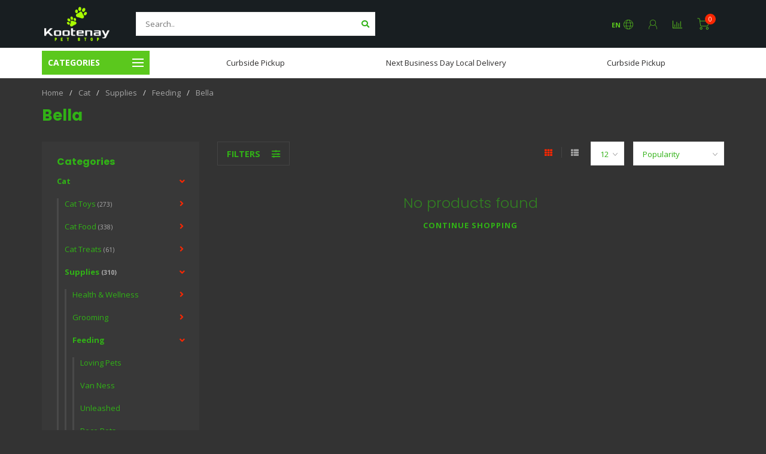

--- FILE ---
content_type: text/html;charset=utf-8
request_url: https://www.kootenaypetstop.ca/cat/supplies/feeding/bella/
body_size: 31261
content:
<!DOCTYPE html>
<html lang="en">
  <head>
    
    <!--
        
        Theme Nova | v1.5.1.10112101_1_0
        Theme designed and created by Dyvelopment - We are true e-commerce heroes!
        
        For custom Lightspeed eCom work like custom design or development,
        please contact us at www.dyvelopment.com

          _____                  _                                  _   
         |  __ \                | |                                | |  
         | |  | |_   ___   _____| | ___  _ __  _ __ ___   ___ _ __ | |_ 
         | |  | | | | \ \ / / _ \ |/ _ \| '_ \| '_ ` _ \ / _ \ '_ \| __|
         | |__| | |_| |\ V /  __/ | (_) | |_) | | | | | |  __/ | | | |_ 
         |_____/ \__, | \_/ \___|_|\___/| .__/|_| |_| |_|\___|_| |_|\__|
                  __/ |                 | |                             
                 |___/                  |_|                             
    -->
    
    <meta charset="utf-8"/>
<!-- [START] 'blocks/head.rain' -->
<!--

  (c) 2008-2026 Lightspeed Netherlands B.V.
  http://www.lightspeedhq.com
  Generated: 25-01-2026 @ 19:18:13

-->
<link rel="canonical" href="https://www.kootenaypetstop.ca/cat/supplies/feeding/bella/"/>
<link rel="alternate" href="https://www.kootenaypetstop.ca/index.rss" type="application/rss+xml" title="New products"/>
<meta name="robots" content="noodp,noydir"/>
<meta property="og:url" content="https://www.kootenaypetstop.ca/cat/supplies/feeding/bella/?source=facebook"/>
<meta property="og:site_name" content="Kootenay Pet Stop"/>
<meta property="og:title" content="Bella"/>
<!--[if lt IE 9]>
<script src="https://cdn.shoplightspeed.com/assets/html5shiv.js?2025-02-20"></script>
<![endif]-->
<!-- [END] 'blocks/head.rain' -->
    
        	  	              	    	    	    	    	    	         
        <title>Bella - Kootenay Pet Stop</title>
    
    <meta name="description" content="" />
    <meta name="keywords" content="Bella" />
    
        
    <meta http-equiv="X-UA-Compatible" content="IE=edge">
    <meta name="viewport" content="width=device-width, initial-scale=1.0, maximum-scale=1.0, user-scalable=0">
    <meta name="apple-mobile-web-app-capable" content="yes">
    <meta name="apple-mobile-web-app-status-bar-style" content="black">
    
        	        
    <link rel="preconnect" href="https://ajax.googleapis.com">
		<link rel="preconnect" href="https://cdn.shoplightspeed.com/">
		<link rel="preconnect" href="https://assets.shoplightspeed.com">	
		<link rel="preconnect" href="https://fonts.googleapis.com">
		<link rel="preconnect" href="https://fonts.gstatic.com" crossorigin>
    <link rel="dns-prefetch" href="https://ajax.googleapis.com">
		<link rel="dns-prefetch" href="https://cdn.shoplightspeed.com/">
		<link rel="dns-prefetch" href="https://assets.shoplightspeed.com">	
		<link rel="dns-prefetch" href="https://fonts.googleapis.com">
		<link rel="dns-prefetch" href="https://fonts.gstatic.com" crossorigin>

    <link rel="shortcut icon" href="https://cdn.shoplightspeed.com/shops/636378/themes/10999/assets/favicon.ico?2026012321444820210101132750" type="image/x-icon" />
    
    <script src="//ajax.googleapis.com/ajax/libs/jquery/1.12.4/jquery.min.js"></script>
    <script>window.jQuery || document.write('<script src="https://cdn.shoplightspeed.com/shops/636378/themes/10999/assets/jquery-1-12-4-min.js?2026012321444820210101132750">\x3C/script>')</script>
    
    <script>!navigator.userAgent.match('MSIE 10.0;') || document.write('<script src="https://cdn.shoplightspeed.com/shops/636378/themes/10999/assets/proto-polyfill.js?2026012321444820210101132750">\x3C/script>')</script>
    <script>if(navigator.userAgent.indexOf("MSIE ") > -1 || navigator.userAgent.indexOf("Trident/") > -1) { document.write('<script src="https://cdn.shoplightspeed.com/shops/636378/themes/10999/assets/intersection-observer-polyfill.js?2026012321444820210101132750">\x3C/script>') }</script>
    
    <link href="//fonts.googleapis.com/css?family=Open%20Sans:400,300,600,700|Poppins:300,400,600,700&amp;display=swap" rel="preload" as="style">
    <link href="//fonts.googleapis.com/css?family=Open%20Sans:400,300,600,700|Poppins:300,400,600,700&amp;display=swap" rel="stylesheet">
    
    <link rel="preload" href="https://cdn.shoplightspeed.com/shops/636378/themes/10999/assets/fontawesome-5-min.css?2026012321444820210101132750" as="style">
    <link rel="stylesheet" href="https://cdn.shoplightspeed.com/shops/636378/themes/10999/assets/fontawesome-5-min.css?2026012321444820210101132750">
    
    <link rel="preload" href="https://cdn.shoplightspeed.com/shops/636378/themes/10999/assets/bootstrap-min.css?2026012321444820210101132750" as="style">
    <link rel="stylesheet" href="https://cdn.shoplightspeed.com/shops/636378/themes/10999/assets/bootstrap-min.css?2026012321444820210101132750">
    
    <link rel="preload" as="script" href="https://cdn.shoplightspeed.com/assets/gui.js?2025-02-20">
    <script src="https://cdn.shoplightspeed.com/assets/gui.js?2025-02-20"></script>
    
    <link rel="preload" as="script" href="https://cdn.shoplightspeed.com/assets/gui-responsive-2-0.js?2025-02-20">
    <script src="https://cdn.shoplightspeed.com/assets/gui-responsive-2-0.js?2025-02-20"></script>
    
        
    <link rel="preload" href="https://cdn.shoplightspeed.com/shops/636378/themes/10999/assets/style.css?2026012321444820210101132750" as="style">
    <link rel="stylesheet" href="https://cdn.shoplightspeed.com/shops/636378/themes/10999/assets/style.css?2026012321444820210101132750" />
    
    <!-- User defined styles -->
    <link rel="preload" href="https://cdn.shoplightspeed.com/shops/636378/themes/10999/assets/settings.css?2026012321444820210101132750" as="style">
    <link rel="preload" href="https://cdn.shoplightspeed.com/shops/636378/themes/10999/assets/custom.css?2026012321444820210101132750" as="style">
    <link rel="stylesheet" href="https://cdn.shoplightspeed.com/shops/636378/themes/10999/assets/settings.css?2026012321444820210101132750" />
    <link rel="stylesheet" href="https://cdn.shoplightspeed.com/shops/636378/themes/10999/assets/custom.css?2026012321444820210101132750" />
    
    <script>
   var productStorage = {};
   var theme = {};

  </script>    
    <link type="preload" src="https://cdn.shoplightspeed.com/shops/636378/themes/10999/assets/countdown-min.js?2026012321444820210101132750" as="script">
    <link type="preload" src="https://cdn.shoplightspeed.com/shops/636378/themes/10999/assets/swiper-4-min.js?2026012321444820210101132750" as="script">
    <link type="preload" src="https://cdn.shoplightspeed.com/shops/636378/themes/10999/assets/swiper-453.js?2026012321444820210101132750" as="script">
    <link type="preload" src="https://cdn.shoplightspeed.com/shops/636378/themes/10999/assets/global.js?2026012321444820210101132750" as="script">
    
            
      </head>
  <body class="layout-custom">
    <div class="body-content"><div class="overlay"><i class="fa fa-times"></i></div><header><div id="header-holder"><div class="container"><div id="header-content"><div class="header-left"><div class="categories-button small scroll scroll-nav hidden-sm hidden-xs hidden-xxs"><div class="nav-icon"><div class="bar1"></div><div class="bar3"></div><span>Menu</span></div></div><div id="mobilenav" class="categories-button small mobile visible-sm visible-xs visible-xxs"><div class="nav-icon"><div class="bar1"></div><div class="bar3"></div></div><span>Menu</span></div><span id="mobilesearch" class="visible-xxs visible-xs visible-sm"><a href="https://www.kootenaypetstop.ca/"><i class="fa fa-search" aria-hidden="true"></i></a></span><a href="https://www.kootenaypetstop.ca/" class="logo hidden-sm hidden-xs hidden-xxs"><img class="logo" src="https://cdn.shoplightspeed.com/shops/636378/themes/10999/v/962832/assets/logo.png?20240618223344" alt="Kootenay Pet Stop"></a></div><div class="header-center"><div class="search hidden-sm hidden-xs hidden-xxs"><form action="https://www.kootenaypetstop.ca/search/" class="searchform" method="get"><div class="search-holder"><input type="text" class="searchbox white" name="q" placeholder="Search.." autocomplete="off"><i class="fa fa-search" aria-hidden="true"></i><i class="fa fa-times clearsearch" aria-hidden="true"></i></div></form><div class="searchcontent hidden-xs hidden-xxs"><div class="searchresults"></div><div class="more"><a href="#" class="search-viewall">View all results <span>(0)</span></a></div><div class="noresults">No products found</div></div></div><a href="https://www.kootenaypetstop.ca/"><img class="logo hidden-lg hidden-md" src="https://cdn.shoplightspeed.com/shops/636378/themes/10999/v/962832/assets/logo.png?20240618223344" alt="Kootenay Pet Stop"></a></div><div class="header-right text-right"><div class="user-actions hidden-sm hidden-xs hidden-xxs"><a href="#" class="header-link" data-fancy="fancy-locale-holder" data-fancy-type="flyout" data-tooltip title="Language & Currency" data-placement="bottom"><span class="current-lang">EN</span><i class="nova-icon nova-icon-globe"></i></a><a href="https://www.kootenaypetstop.ca/account/" class="account header-link" data-fancy="fancy-account-holder" data-tooltip title="My account" data-placement="bottom"><!-- <img src="https://cdn.shoplightspeed.com/shops/636378/themes/10999/assets/icon-user.svg?2026012321444820210101132750" alt="My account" class="icon"> --><i class="nova-icon nova-icon-user"></i></a><a href="" class="header-link compare" data-fancy="fancy-compare-holder" data-fancy-type="flyout" data-tooltip title="Compare" data-placement="bottom"><i class="nova-icon nova-icon-chart"></i></a><div class="fancy-box flyout fancy-compare-holder"><div class="fancy-compare"><div class="row"><div class="col-md-12"><h4>Compare products</h4></div><div class="col-md-12"><p>You don&#039;t have any products added yet.</p></div></div></div></div><div class="fancy-box flyout fancy-locale-holder"><div class="fancy-locale"><div class=""><label for="">Choose your language</label><div class="flex-container middle"><div class="flex-col"><span class="flags en"></span></div><div class="flex-col flex-grow-1"><select id="" class="fancy-select" onchange="document.location=this.options[this.selectedIndex].getAttribute('data-url')"><option lang="en" title="English" data-url="https://www.kootenaypetstop.ca/go/category/3235557" selected="selected">English</option></select></div></div></div><div class="margin-top-half"><label for="">Choose your currency</label><div class="flex-container middle"><div class="flex-col"><span><strong>C$</strong></span></div><div class="flex-col flex-grow-1"><select id="" class="fancy-select" onchange="document.location=this.options[this.selectedIndex].getAttribute('data-url')"><option data-url="https://www.kootenaypetstop.ca/session/currency/cad/" selected="selected">CAD</option></select></div></div></div></div></div></div><a href="https://www.kootenaypetstop.ca/cart/" class="cart header-link" data-fancy="fancy-cart-holder"><div class="cart-icon"><i class="nova-icon nova-icon-shopping-cart"></i><span id="qty" class="highlight-bg cart-total-qty shopping-cart">0</span></div></a></div></div></div></div><div class="cf"></div><div class="subheader-holder"><div class="container"><div class="subheader"><nav class="subheader-nav hidden-sm hidden-xs hidden-xxs"><div class="categories-button main">
          Categories
          <div class="nav-icon"><div class="bar1"></div><div class="bar2"></div><div class="bar3"></div></div></div><div class="nav-main-holder"><ul class="nav-main"><li class="nav-main-item"><a href="https://www.kootenaypetstop.ca/cat/" class="nav-main-item-name has-subs"><img src="https://cdn.shoplightspeed.com/shops/636378/themes/10999/assets/nav-cat-placeholder.png?2026012321444820210101132750">
                                            Cat
            </a><ul class="nav-main-sub fixed-width level-1"><li class="nav-main-item category-title"><h5>Cat</h5></li><li class="nav-main-item"><a href="https://www.kootenaypetstop.ca/cat/cat-toys/" class="nav-sub-item-name has-subs">
              			Cat Toys
            			</a><ul class="nav-main-sub fixed-width level-2"><li class="nav-main-item category-title"><h5>Cat Toys</h5></li><li class="nav-main-item"><a href="https://www.kootenaypetstop.ca/cat/cat-toys/dubex/" class="nav-sub-item-name">
                        Dubex
                      </a></li><li class="nav-main-item"><a href="https://www.kootenaypetstop.ca/cat/cat-toys/trippin-paws/" class="nav-sub-item-name">
                        Trippin&#039; Paws
                      </a></li><li class="nav-main-item"><a href="https://www.kootenaypetstop.ca/cat/cat-toys/pioneer-pet/" class="nav-sub-item-name">
                        Pioneer Pet
                      </a></li><li class="nav-main-item"><a href="https://www.kootenaypetstop.ca/cat/cat-toys/kooky-cat/" class="nav-sub-item-name">
                        Kooky Cat
                      </a></li><li class="nav-main-item"><a href="https://www.kootenaypetstop.ca/cat/cat-toys/wonpet/" class="nav-sub-item-name">
                        Wonpet
                      </a></li><li class="nav-main-item"><a href="https://www.kootenaypetstop.ca/cat/cat-toys/omega-paw/" class="nav-sub-item-name">
                        Omega Paw
                      </a></li><li class="nav-main-item"><a href="https://www.kootenaypetstop.ca/cat/cat-toys/ware-manufacturing/" class="nav-sub-item-name">
                        Ware Manufacturing
                      </a></li><li class="nav-main-item"><a href="https://www.kootenaypetstop.ca/cat/cat-toys/coastal/" class="nav-sub-item-name">
                        Coastal
                      </a></li><li class="nav-main-item"><a href="https://www.kootenaypetstop.ca/cat/cat-toys/honey-suckle/" class="nav-sub-item-name">
                        Honey Suckle
                      </a></li><li class="nav-main-item"><a href="https://www.kootenaypetstop.ca/cat/cat-toys/spot/" class="nav-sub-item-name">
                        Spot
                      </a></li><li class="nav-main-item"><a href="https://www.kootenaypetstop.ca/cat/cat-toys/rascals/" class="nav-sub-item-name">
                        Rascals
                      </a></li><li class="nav-main-item"><a href="https://www.kootenaypetstop.ca/cat/cat-toys/petsport/" class="nav-sub-item-name">
                        Petsport
                      </a></li><li class="nav-main-item"><a href="https://www.kootenaypetstop.ca/cat/cat-toys/petsafe/" class="nav-sub-item-name">
                        PetSafe
                      </a></li><li class="nav-main-item"><a href="https://www.kootenaypetstop.ca/cat/cat-toys/petpals/" class="nav-sub-item-name">
                        Petpals
                      </a></li><li class="nav-main-item"><a href="https://www.kootenaypetstop.ca/cat/cat-toys/petlinks/" class="nav-sub-item-name">
                        Petlinks
                      </a></li><li class="nav-main-item"><a href="https://www.kootenaypetstop.ca/cat/cat-toys/our-pets/" class="nav-sub-item-name">
                        Our Pet&#039;s
                      </a></li><li class="nav-main-item"><a href="https://www.kootenaypetstop.ca/cat/cat-toys/jackson-galaxy/" class="nav-sub-item-name">
                        Jackson Galaxy
                      </a></li><li class="nav-main-item"><a href="https://www.kootenaypetstop.ca/cat/cat-toys/mulitpet/" class="nav-sub-item-name">
                        Mulitpet
                      </a></li><li class="nav-main-item"><a href="https://www.kootenaypetstop.ca/cat/cat-toys/herta/" class="nav-sub-item-name">
                        Herta
                      </a></li><li class="nav-main-item"><a href="https://www.kootenaypetstop.ca/cat/cat-toys/giggle-grass/" class="nav-sub-item-name">
                        Giggle Grass
                      </a></li><li class="nav-main-item"><a href="https://www.kootenaypetstop.ca/cat/cat-toys/cat-love/" class="nav-sub-item-name">
                        Cat Love
                      </a></li><li class="nav-main-item"><a href="https://www.kootenaypetstop.ca/cat/cat-toys/go-cat/" class="nav-sub-item-name">
                        Go Cat
                      </a></li><li class="nav-main-item"><a href="https://www.kootenaypetstop.ca/cat/cat-toys/cat-it/" class="nav-sub-item-name">
                        Cat-It
                      </a></li><li class="nav-main-item"><a href="https://www.kootenaypetstop.ca/cat/cat-toys/can-cor/" class="nav-sub-item-name">
                        Can Cor
                      </a></li><li class="nav-main-item"><a href="https://www.kootenaypetstop.ca/cat/cat-toys/cat-dancer/" class="nav-sub-item-name">
                        Cat Dancer
                      </a></li><li class="nav-main-item"><a href="https://www.kootenaypetstop.ca/cat/cat-toys/budz/" class="nav-sub-item-name">
                        Budz
                      </a></li><li class="nav-main-item"><a href="https://www.kootenaypetstop.ca/cat/cat-toys/amazing-pets/" class="nav-sub-item-name">
                        Amazing Pets
                      </a></li><li class="nav-main-item"><a href="https://www.kootenaypetstop.ca/cat/cat-toys/be-one-breed/" class="nav-sub-item-name">
                        Be One Breed
                      </a></li><li class="nav-main-item"><a href="https://www.kootenaypetstop.ca/cat/cat-toys/afp/" class="nav-sub-item-name">
                        AFP
                      </a></li><li class="nav-main-item"><a href="https://www.kootenaypetstop.ca/cat/cat-toys/kong/" class="nav-sub-item-name">
                        Kong
                      </a></li><li class="nav-main-item"><a href="https://www.kootenaypetstop.ca/cat/cat-toys/jw/" class="nav-sub-item-name">
                        JW
                      </a></li></ul></li><li class="nav-main-item"><a href="https://www.kootenaypetstop.ca/cat/cat-food/" class="nav-sub-item-name has-subs">
              			Cat Food
            			</a><ul class="nav-main-sub fixed-width level-2"><li class="nav-main-item category-title"><h5>Cat Food</h5></li><li class="nav-main-item"><a href="https://www.kootenaypetstop.ca/cat/cat-food/frozen-cat-food-treats/" class="nav-sub-item-name">
                        Frozen Cat Food &amp; Treats
                      </a><ul class="nav-main-sub fixed-width level-3"><li class="nav-main-item category-title"><h5>Frozen Cat Food &amp; Treats</h5></li><li class="nav-main-item"><a href="https://www.kootenaypetstop.ca/cat/cat-food/frozen-cat-food-treats/stella-chewys/" class="nav-sub-item-name">
                            Stella &amp; Chewys
                          </a></li><li class="nav-main-item"><a href="https://www.kootenaypetstop.ca/cat/cat-food/frozen-cat-food-treats/pets-go-raw/" class="nav-sub-item-name">
                            Pets Go Raw
                          </a></li><li class="nav-main-item"><a href="https://www.kootenaypetstop.ca/cat/cat-food/frozen-cat-food-treats/boss-dog/" class="nav-sub-item-name">
                            Boss Dog
                          </a></li><li class="nav-main-item"><a href="https://www.kootenaypetstop.ca/cat/cat-food/frozen-cat-food-treats/bold-by-nature/" class="nav-sub-item-name">
                            Bold By Nature
                          </a></li></ul></li><li class="nav-main-item"><a href="https://www.kootenaypetstop.ca/cat/cat-food/wet-cat-food-2056760/" class="nav-sub-item-name">
                        Wet Cat Food
                      </a><ul class="nav-main-sub fixed-width level-3"><li class="nav-main-item category-title"><h5>Wet Cat Food</h5></li><li class="nav-main-item"><a href="https://www.kootenaypetstop.ca/cat/cat-food/wet-cat-food/nutrience/" class="nav-sub-item-name">
                            Nutrience
                          </a></li><li class="nav-main-item"><a href="https://www.kootenaypetstop.ca/cat/cat-food/wet-cat-food/firstmate/" class="nav-sub-item-name">
                            FirstMate
                          </a></li><li class="nav-main-item"><a href="https://www.kootenaypetstop.ca/cat/cat-food/wet-cat-food/go-solutions/" class="nav-sub-item-name">
                            GO! Solutions
                          </a></li><li class="nav-main-item"><a href="https://www.kootenaypetstop.ca/cat/cat-food/wet-cat-food/blue-buffalo/" class="nav-sub-item-name">
                            Blue Buffalo
                          </a></li><li class="nav-main-item"><a href="https://www.kootenaypetstop.ca/cat/cat-food/wet-cat-food/scrumptious/" class="nav-sub-item-name">
                            Scrumptious
                          </a></li><li class="nav-main-item"><a href="https://www.kootenaypetstop.ca/cat/cat-food/wet-cat-food/tiki-cat/" class="nav-sub-item-name">
                            Tiki Cat
                          </a></li><li class="nav-main-item"><a href="https://www.kootenaypetstop.ca/cat/cat-food/wet-cat-food/weruva/" class="nav-sub-item-name">
                            Weruva
                          </a></li><li class="nav-main-item"><a href="https://www.kootenaypetstop.ca/cat/cat-food/wet-cat-food/royal-canin/" class="nav-sub-item-name">
                            Royal Canin
                          </a></li><li class="nav-main-item"><a href="https://www.kootenaypetstop.ca/cat/cat-food/wet-cat-food/now-fresh/" class="nav-sub-item-name">
                            Now Fresh
                          </a></li><li class="nav-main-item"><a href="https://www.kootenaypetstop.ca/cat/cat-food/wet-cat-food/instinct/" class="nav-sub-item-name">
                            Instinct
                          </a></li><li class="nav-main-item"><a href="https://www.kootenaypetstop.ca/cat/cat-food/wet-cat-food/merrick/" class="nav-sub-item-name">
                            Merrick
                          </a></li><li class="nav-main-item"><a href="https://www.kootenaypetstop.ca/cat/cat-food/wet-cat-food/acana-orijen/" class="nav-sub-item-name">
                            Acana/Orijen
                          </a></li><li class="nav-main-item"><a href="https://www.kootenaypetstop.ca/cat/cat-food/wet-cat-food/wellness/" class="nav-sub-item-name">
                            Wellness
                          </a></li><li class="nav-main-item"><a href="https://www.kootenaypetstop.ca/cat/cat-food/wet-cat-food/inaba/" class="nav-sub-item-name">
                            INABA
                          </a></li><li class="nav-main-item"><a href="https://www.kootenaypetstop.ca/cat/cat-food/wet-cat-food/tapa/" class="nav-sub-item-name">
                            Tapa
                          </a></li><li class="nav-main-item"><a href="https://www.kootenaypetstop.ca/cat/cat-food/wet-cat-food/canada-fresh/" class="nav-sub-item-name">
                            Canada Fresh
                          </a></li><li class="nav-main-item"><a href="https://www.kootenaypetstop.ca/cat/cat-food/wet-cat-food/now-fresh-4812084/" class="nav-sub-item-name">
                            Now Fresh
                          </a></li><li class="nav-main-item"><a href="https://www.kootenaypetstop.ca/cat/cat-food/wet-cat-food/rawz/" class="nav-sub-item-name">
                            Rawz
                          </a></li></ul></li><li class="nav-main-item"><a href="https://www.kootenaypetstop.ca/cat/cat-food/dry-cat-food/" class="nav-sub-item-name">
                        Dry Cat Food
                      </a><ul class="nav-main-sub fixed-width level-3"><li class="nav-main-item category-title"><h5>Dry Cat Food</h5></li><li class="nav-main-item"><a href="https://www.kootenaypetstop.ca/cat/cat-food/dry-cat-food/nutrience/" class="nav-sub-item-name">
                            Nutrience
                          </a></li><li class="nav-main-item"><a href="https://www.kootenaypetstop.ca/cat/cat-food/dry-cat-food/firstmate/" class="nav-sub-item-name">
                            FirstMate
                          </a></li><li class="nav-main-item"><a href="https://www.kootenaypetstop.ca/cat/cat-food/dry-cat-food/canadian-naturals/" class="nav-sub-item-name">
                            Canadian Naturals
                          </a></li><li class="nav-main-item"><a href="https://www.kootenaypetstop.ca/cat/cat-food/dry-cat-food/go-solutions/" class="nav-sub-item-name">
                            GO! Solutions
                          </a></li><li class="nav-main-item"><a href="https://www.kootenaypetstop.ca/cat/cat-food/dry-cat-food/now-fresh/" class="nav-sub-item-name">
                            Now Fresh
                          </a></li><li class="nav-main-item"><a href="https://www.kootenaypetstop.ca/cat/cat-food/dry-cat-food/whole-earth-farms/" class="nav-sub-item-name">
                            Whole Earth Farms
                          </a></li><li class="nav-main-item"><a href="https://www.kootenaypetstop.ca/cat/cat-food/dry-cat-food/blue-buffalo/" class="nav-sub-item-name">
                            Blue Buffalo
                          </a></li><li class="nav-main-item"><a href="https://www.kootenaypetstop.ca/cat/cat-food/dry-cat-food/royal-canin/" class="nav-sub-item-name">
                            Royal Canin
                          </a></li><li class="nav-main-item"><a href="https://www.kootenaypetstop.ca/cat/cat-food/dry-cat-food/orijen/" class="nav-sub-item-name">
                            Orijen
                          </a></li><li class="nav-main-item"><a href="https://www.kootenaypetstop.ca/cat/cat-food/dry-cat-food/acana/" class="nav-sub-item-name">
                            Acana 
                          </a></li><li class="nav-main-item"><a href="https://www.kootenaypetstop.ca/cat/cat-food/dry-cat-food/summit/" class="nav-sub-item-name">
                            Summit
                          </a></li><li class="nav-main-item"><a href="https://www.kootenaypetstop.ca/cat/cat-food/dry-cat-food/horizon/" class="nav-sub-item-name">
                            Horizon
                          </a></li><li class="nav-main-item"><a href="https://www.kootenaypetstop.ca/cat/cat-food/dry-cat-food/n-d/" class="nav-sub-item-name">
                            N &amp; D
                          </a></li></ul></li></ul></li><li class="nav-main-item"><a href="https://www.kootenaypetstop.ca/cat/cat-treats/" class="nav-sub-item-name has-subs">
              			Cat Treats
            			</a><ul class="nav-main-sub fixed-width level-2"><li class="nav-main-item category-title"><h5>Cat Treats</h5></li><li class="nav-main-item"><a href="https://www.kootenaypetstop.ca/cat/cat-treats/blue-buffalo/" class="nav-sub-item-name">
                        Blue Buffalo
                      </a></li><li class="nav-main-item"><a href="https://www.kootenaypetstop.ca/cat/cat-treats/crumps/" class="nav-sub-item-name">
                        Crumps
                      </a></li><li class="nav-main-item"><a href="https://www.kootenaypetstop.ca/cat/cat-treats/greenies/" class="nav-sub-item-name">
                        Greenies
                      </a></li><li class="nav-main-item"><a href="https://www.kootenaypetstop.ca/cat/cat-treats/kettle-craft/" class="nav-sub-item-name">
                        Kettle Craft
                      </a></li><li class="nav-main-item"><a href="https://www.kootenaypetstop.ca/cat/cat-treats/benny-bullys/" class="nav-sub-item-name">
                        Benny Bully&#039;s
                      </a></li><li class="nav-main-item"><a href="https://www.kootenaypetstop.ca/cat/cat-treats/cat-it/" class="nav-sub-item-name">
                        Cat-It
                      </a></li><li class="nav-main-item"><a href="https://www.kootenaypetstop.ca/cat/cat-treats/orijen/" class="nav-sub-item-name">
                        Orijen
                      </a></li><li class="nav-main-item"><a href="https://www.kootenaypetstop.ca/cat/cat-treats/jays/" class="nav-sub-item-name">
                        Jay&#039;s
                      </a></li><li class="nav-main-item"><a href="https://www.kootenaypetstop.ca/cat/cat-treats/lazy-kitty/" class="nav-sub-item-name">
                        Lazy Kitty
                      </a></li><li class="nav-main-item"><a href="https://www.kootenaypetstop.ca/cat/cat-treats/mclovins-pet/" class="nav-sub-item-name">
                        McLovin&#039;s Pet
                      </a></li><li class="nav-main-item"><a href="https://www.kootenaypetstop.ca/cat/cat-treats/trippin-paws/" class="nav-sub-item-name">
                        Trippin&#039; Paws
                      </a></li><li class="nav-main-item"><a href="https://www.kootenaypetstop.ca/cat/cat-treats/first-mate/" class="nav-sub-item-name">
                        First Mate
                      </a></li><li class="nav-main-item"><a href="https://www.kootenaypetstop.ca/cat/cat-treats/wildly-natural/" class="nav-sub-item-name">
                        Wildly Natural
                      </a></li><li class="nav-main-item"><a href="https://www.kootenaypetstop.ca/cat/cat-treats/canada-fresh/" class="nav-sub-item-name">
                        Canada Fresh
                      </a></li></ul></li><li class="nav-main-item"><a href="https://www.kootenaypetstop.ca/cat/supplies/" class="nav-sub-item-name has-subs">
              			Supplies
            			</a><ul class="nav-main-sub fixed-width level-2"><li class="nav-main-item category-title"><h5>Supplies</h5></li><li class="nav-main-item"><a href="https://www.kootenaypetstop.ca/cat/supplies/health-wellness/" class="nav-sub-item-name">
                        Health &amp; Wellness
                      </a><ul class="nav-main-sub fixed-width level-3"><li class="nav-main-item category-title"><h5>Health &amp; Wellness</h5></li><li class="nav-main-item"><a href="https://www.kootenaypetstop.ca/cat/supplies/health-wellness/kong/" class="nav-sub-item-name">
                            Kong
                          </a></li><li class="nav-main-item"><a href="https://www.kootenaypetstop.ca/cat/supplies/health-wellness/omega-alpha/" class="nav-sub-item-name">
                            Omega Alpha
                          </a></li><li class="nav-main-item"><a href="https://www.kootenaypetstop.ca/cat/supplies/health-wellness/bio-groom/" class="nav-sub-item-name">
                            Bio-Groom
                          </a></li><li class="nav-main-item"><a href="https://www.kootenaypetstop.ca/cat/supplies/health-wellness/hemp-4-paws/" class="nav-sub-item-name">
                            Hemp 4 Paws
                          </a></li><li class="nav-main-item"><a href="https://www.kootenaypetstop.ca/cat/supplies/health-wellness/homeopet/" class="nav-sub-item-name">
                            HomeoPet
                          </a></li><li class="nav-main-item"><a href="https://www.kootenaypetstop.ca/cat/supplies/health-wellness/pet-ag/" class="nav-sub-item-name">
                            Pet Ag
                          </a></li><li class="nav-main-item"><a href="https://www.kootenaypetstop.ca/cat/supplies/health-wellness/pet-organics/" class="nav-sub-item-name">
                            Pet Organics
                          </a></li><li class="nav-main-item"><a href="https://www.kootenaypetstop.ca/cat/supplies/health-wellness/sentry/" class="nav-sub-item-name">
                            Sentry
                          </a></li><li class="nav-main-item"><a href="https://www.kootenaypetstop.ca/cat/supplies/health-wellness/zodiac/" class="nav-sub-item-name">
                            Zodiac
                          </a></li><li class="nav-main-item"><a href="https://www.kootenaypetstop.ca/cat/supplies/health-wellness/dvl/" class="nav-sub-item-name">
                            DVL
                          </a></li><li class="nav-main-item"><a href="https://www.kootenaypetstop.ca/cat/supplies/health-wellness/tropiclean/" class="nav-sub-item-name">
                            Tropiclean
                          </a></li><li class="nav-main-item"><a href="https://www.kootenaypetstop.ca/cat/supplies/health-wellness/leucillen/" class="nav-sub-item-name">
                            Leucillen
                          </a></li><li class="nav-main-item"><a href="https://www.kootenaypetstop.ca/cat/supplies/health-wellness/microcynah/" class="nav-sub-item-name">
                            MicrocynAH
                          </a></li><li class="nav-main-item"><a href="https://www.kootenaypetstop.ca/cat/supplies/health-wellness/food/" class="nav-sub-item-name">
                            Food
                          </a></li><li class="nav-main-item"><a href="https://www.kootenaypetstop.ca/cat/supplies/health-wellness/ultra-oil/" class="nav-sub-item-name">
                            Ultra Oil
                          </a></li><li class="nav-main-item"><a href="https://www.kootenaypetstop.ca/cat/supplies/health-wellness/sticky-paws/" class="nav-sub-item-name">
                            Sticky Paws
                          </a></li><li class="nav-main-item"><a href="https://www.kootenaypetstop.ca/cat/supplies/health-wellness/feliway/" class="nav-sub-item-name">
                            Feliway
                          </a></li><li class="nav-main-item"><a href="https://www.kootenaypetstop.ca/cat/supplies/health-wellness/baie-run/" class="nav-sub-item-name">
                            Baie Run
                          </a></li><li class="nav-main-item"><a href="https://www.kootenaypetstop.ca/cat/supplies/health-wellness/tail-spring/" class="nav-sub-item-name">
                            Tail Spring
                          </a></li><li class="nav-main-item"><a href="https://www.kootenaypetstop.ca/cat/supplies/health-wellness/purina/" class="nav-sub-item-name">
                            Purina
                          </a></li><li class="nav-main-item"><a href="https://www.kootenaypetstop.ca/cat/supplies/health-wellness/grober-pets/" class="nav-sub-item-name">
                            Grober Pets
                          </a></li><li class="nav-main-item"><a href="https://www.kootenaypetstop.ca/cat/supplies/health-wellness/livstrong/" class="nav-sub-item-name">
                            Livstrong
                          </a></li><li class="nav-main-item"><a href="https://www.kootenaypetstop.ca/cat/supplies/health-wellness/hemp-4-tails/" class="nav-sub-item-name">
                            Hemp 4 Tails
                          </a></li></ul></li><li class="nav-main-item"><a href="https://www.kootenaypetstop.ca/cat/supplies/grooming/" class="nav-sub-item-name">
                        Grooming
                      </a><ul class="nav-main-sub fixed-width level-3"><li class="nav-main-item category-title"><h5>Grooming</h5></li><li class="nav-main-item"><a href="https://www.kootenaypetstop.ca/cat/supplies/grooming/kong/" class="nav-sub-item-name">
                            Kong
                          </a></li><li class="nav-main-item"><a href="https://www.kootenaypetstop.ca/cat/supplies/grooming/tropiclean/" class="nav-sub-item-name">
                            Tropiclean
                          </a></li><li class="nav-main-item"><a href="https://www.kootenaypetstop.ca/cat/supplies/grooming/jw/" class="nav-sub-item-name">
                            JW
                          </a></li><li class="nav-main-item"><a href="https://www.kootenaypetstop.ca/cat/supplies/grooming/cat-it/" class="nav-sub-item-name">
                            Cat-It
                          </a></li><li class="nav-main-item"><a href="https://www.kootenaypetstop.ca/cat/supplies/grooming/conair/" class="nav-sub-item-name">
                            Conair
                          </a></li><li class="nav-main-item"><a href="https://www.kootenaypetstop.ca/cat/supplies/grooming/furminator/" class="nav-sub-item-name">
                            Furminator
                          </a></li><li class="nav-main-item"><a href="https://www.kootenaypetstop.ca/cat/supplies/grooming/masked-claws/" class="nav-sub-item-name">
                            Masked Claws
                          </a></li><li class="nav-main-item"><a href="https://www.kootenaypetstop.ca/cat/supplies/grooming/soft-claws/" class="nav-sub-item-name">
                            Soft Claws
                          </a></li><li class="nav-main-item"><a href="https://www.kootenaypetstop.ca/cat/supplies/grooming/coastal/" class="nav-sub-item-name">
                            Coastal
                          </a></li></ul></li><li class="nav-main-item"><a href="https://www.kootenaypetstop.ca/cat/supplies/feeding/" class="nav-sub-item-name">
                        Feeding
                      </a><ul class="nav-main-sub fixed-width level-3"><li class="nav-main-item category-title"><h5>Feeding</h5></li><li class="nav-main-item"><a href="https://www.kootenaypetstop.ca/cat/supplies/feeding/loving-pets/" class="nav-sub-item-name">
                            Loving Pets
                          </a></li><li class="nav-main-item"><a href="https://www.kootenaypetstop.ca/cat/supplies/feeding/van-ness/" class="nav-sub-item-name">
                            Van Ness
                          </a></li><li class="nav-main-item"><a href="https://www.kootenaypetstop.ca/cat/supplies/feeding/unleashed/" class="nav-sub-item-name">
                            Unleashed
                          </a></li><li class="nav-main-item"><a href="https://www.kootenaypetstop.ca/cat/supplies/feeding/beco-pets/" class="nav-sub-item-name">
                            Beco Pets
                          </a></li><li class="nav-main-item"><a href="https://www.kootenaypetstop.ca/cat/supplies/feeding/cat-it/" class="nav-sub-item-name">
                            Cat-It
                          </a></li><li class="nav-main-item"><a href="https://www.kootenaypetstop.ca/cat/supplies/feeding/jackson-galaxy/" class="nav-sub-item-name">
                            Jackson Galaxy
                          </a></li><li class="nav-main-item"><a href="https://www.kootenaypetstop.ca/cat/supplies/feeding/our-pets/" class="nav-sub-item-name">
                            Our Pet&#039;s
                          </a></li><li class="nav-main-item"><a href="https://www.kootenaypetstop.ca/cat/supplies/feeding/petmate/" class="nav-sub-item-name">
                            Petmate
                          </a></li><li class="nav-main-item"><a href="https://www.kootenaypetstop.ca/cat/supplies/feeding/petsafe/" class="nav-sub-item-name">
                            PetSafe
                          </a></li><li class="nav-main-item"><a href="https://www.kootenaypetstop.ca/cat/supplies/feeding/be-one-breed/" class="nav-sub-item-name">
                            Be One Breed
                          </a></li><li class="nav-main-item"><a href="https://www.kootenaypetstop.ca/cat/supplies/feeding/bella/" class="nav-sub-item-name">
                            Bella
                          </a></li><li class="nav-main-item"><a href="https://www.kootenaypetstop.ca/cat/supplies/feeding/spot/" class="nav-sub-item-name">
                            Spot
                          </a></li><li class="nav-main-item"><a href="https://www.kootenaypetstop.ca/cat/supplies/feeding/pioneer/" class="nav-sub-item-name">
                            Pioneer
                          </a></li></ul></li><li class="nav-main-item"><a href="https://www.kootenaypetstop.ca/cat/supplies/bedding/" class="nav-sub-item-name">
                        Bedding
                      </a><ul class="nav-main-sub fixed-width level-3"><li class="nav-main-item category-title"><h5>Bedding</h5></li><li class="nav-main-item"><a href="https://www.kootenaypetstop.ca/cat/supplies/bedding/rogz/" class="nav-sub-item-name">
                            Rogz
                          </a></li><li class="nav-main-item"><a href="https://www.kootenaypetstop.ca/cat/supplies/bedding/jackson-galaxy/" class="nav-sub-item-name">
                            Jackson Galaxy
                          </a></li><li class="nav-main-item"><a href="https://www.kootenaypetstop.ca/cat/supplies/bedding/unleashed/" class="nav-sub-item-name">
                            Unleashed
                          </a></li><li class="nav-main-item"><a href="https://www.kootenaypetstop.ca/cat/supplies/bedding/aspen-pet/" class="nav-sub-item-name">
                            Aspen Pet
                          </a></li><li class="nav-main-item"><a href="https://www.kootenaypetstop.ca/cat/supplies/bedding/budz/" class="nav-sub-item-name">
                            Budz
                          </a></li></ul></li><li class="nav-main-item"><a href="https://www.kootenaypetstop.ca/cat/supplies/furniture/" class="nav-sub-item-name">
                        Furniture
                      </a><ul class="nav-main-sub fixed-width level-3"><li class="nav-main-item category-title"><h5>Furniture</h5></li><li class="nav-main-item"><a href="https://www.kootenaypetstop.ca/cat/supplies/furniture/midwest/" class="nav-sub-item-name">
                            Midwest
                          </a></li><li class="nav-main-item"><a href="https://www.kootenaypetstop.ca/cat/supplies/furniture/burgham/" class="nav-sub-item-name">
                            Burgham
                          </a></li><li class="nav-main-item"><a href="https://www.kootenaypetstop.ca/cat/supplies/furniture/herta/" class="nav-sub-item-name">
                            Herta
                          </a></li><li class="nav-main-item"><a href="https://www.kootenaypetstop.ca/cat/supplies/furniture/petpals/" class="nav-sub-item-name">
                            Petpals
                          </a></li><li class="nav-main-item"><a href="https://www.kootenaypetstop.ca/cat/supplies/furniture/prevue-pet-products/" class="nav-sub-item-name">
                            Prevue Pet Products
                          </a></li><li class="nav-main-item"><a href="https://www.kootenaypetstop.ca/cat/supplies/furniture/penn-plax/" class="nav-sub-item-name">
                            Penn Plax
                          </a></li><li class="nav-main-item"><a href="https://www.kootenaypetstop.ca/cat/supplies/furniture/budz/" class="nav-sub-item-name">
                            Budz
                          </a></li><li class="nav-main-item"><a href="https://www.kootenaypetstop.ca/cat/supplies/furniture/dubex/" class="nav-sub-item-name">
                            Dubex
                          </a></li></ul></li><li class="nav-main-item"><a href="https://www.kootenaypetstop.ca/cat/supplies/litter-accessories/" class="nav-sub-item-name">
                        Litter &amp; Accessories
                      </a><ul class="nav-main-sub fixed-width level-3"><li class="nav-main-item category-title"><h5>Litter &amp; Accessories</h5></li><li class="nav-main-item"><a href="https://www.kootenaypetstop.ca/cat/supplies/litter-accessories/naturally-fresh/" class="nav-sub-item-name">
                            Naturally Fresh
                          </a></li><li class="nav-main-item"><a href="https://www.kootenaypetstop.ca/cat/supplies/litter-accessories/van-ness/" class="nav-sub-item-name">
                            Van Ness
                          </a></li><li class="nav-main-item"><a href="https://www.kootenaypetstop.ca/cat/supplies/litter-accessories/arm-hammer/" class="nav-sub-item-name">
                            Arm &amp; Hammer
                          </a></li><li class="nav-main-item"><a href="https://www.kootenaypetstop.ca/cat/supplies/litter-accessories/cat-love/" class="nav-sub-item-name">
                            Cat Love
                          </a></li><li class="nav-main-item"><a href="https://www.kootenaypetstop.ca/cat/supplies/litter-accessories/enviro-fresh/" class="nav-sub-item-name">
                            Enviro Fresh
                          </a></li><li class="nav-main-item"><a href="https://www.kootenaypetstop.ca/cat/supplies/litter-accessories/royal-pet/" class="nav-sub-item-name">
                            Royal Pet
                          </a></li><li class="nav-main-item"><a href="https://www.kootenaypetstop.ca/cat/supplies/litter-accessories/cat-it/" class="nav-sub-item-name">
                            Cat-It
                          </a></li><li class="nav-main-item"><a href="https://www.kootenaypetstop.ca/cat/supplies/litter-accessories/bergamo/" class="nav-sub-item-name">
                            Bergamo
                          </a></li><li class="nav-main-item"><a href="https://www.kootenaypetstop.ca/cat/supplies/litter-accessories/noba/" class="nav-sub-item-name">
                            Noba
                          </a></li><li class="nav-main-item"><a href="https://www.kootenaypetstop.ca/cat/supplies/litter-accessories/omega-paw/" class="nav-sub-item-name">
                            Omega Paw
                          </a></li><li class="nav-main-item"><a href="https://www.kootenaypetstop.ca/cat/supplies/litter-accessories/petmate/" class="nav-sub-item-name">
                            Petmate
                          </a></li><li class="nav-main-item"><a href="https://www.kootenaypetstop.ca/cat/supplies/litter-accessories/worlds-best/" class="nav-sub-item-name">
                            Worlds Best
                          </a></li><li class="nav-main-item"><a href="https://www.kootenaypetstop.ca/cat/supplies/litter-accessories/boxiecat/" class="nav-sub-item-name">
                            Boxiecat
                          </a></li><li class="nav-main-item"><a href="https://www.kootenaypetstop.ca/cat/supplies/litter-accessories/feline-fresh/" class="nav-sub-item-name">
                            Feline Fresh
                          </a></li><li class="nav-main-item"><a href="https://www.kootenaypetstop.ca/cat/supplies/litter-accessories/moderna/" class="nav-sub-item-name">
                            Moderna
                          </a></li><li class="nav-main-item"><a href="https://www.kootenaypetstop.ca/cat/supplies/litter-accessories/cat-lux/" class="nav-sub-item-name">
                            Cat Lux
                          </a></li><li class="nav-main-item"><a href="https://www.kootenaypetstop.ca/cat/supplies/litter-accessories/mps-italia/" class="nav-sub-item-name">
                            MPS Italia
                          </a></li><li class="nav-main-item"><a href="https://www.kootenaypetstop.ca/cat/supplies/litter-accessories/gardner/" class="nav-sub-item-name">
                            Gardner
                          </a></li><li class="nav-main-item"><a href="https://www.kootenaypetstop.ca/cat/supplies/litter-accessories/purina/" class="nav-sub-item-name">
                            Purina
                          </a></li><li class="nav-main-item"><a href="https://www.kootenaypetstop.ca/cat/supplies/litter-accessories/odour-buster/" class="nav-sub-item-name">
                            Odour Buster
                          </a></li><li class="nav-main-item"><a href="https://www.kootenaypetstop.ca/cat/supplies/litter-accessories/fresh-news/" class="nav-sub-item-name">
                            Fresh News
                          </a></li><li class="nav-main-item"><a href="https://www.kootenaypetstop.ca/cat/supplies/litter-accessories/cloe-cluzo/" class="nav-sub-item-name">
                            Cloe Cluzo
                          </a></li></ul></li><li class="nav-main-item"><a href="https://www.kootenaypetstop.ca/cat/supplies/collars-harness/" class="nav-sub-item-name">
                        Collars &amp; Harness
                      </a><ul class="nav-main-sub fixed-width level-3"><li class="nav-main-item category-title"><h5>Collars &amp; Harness</h5></li><li class="nav-main-item"><a href="https://www.kootenaypetstop.ca/cat/supplies/collars-harness/coastal/" class="nav-sub-item-name">
                            Coastal
                          </a></li><li class="nav-main-item"><a href="https://www.kootenaypetstop.ca/cat/supplies/collars-harness/petmate/" class="nav-sub-item-name">
                            Petmate
                          </a></li><li class="nav-main-item"><a href="https://www.kootenaypetstop.ca/cat/supplies/collars-harness/rc-pets/" class="nav-sub-item-name">
                            RC Pets
                          </a></li></ul></li><li class="nav-main-item"><a href="https://www.kootenaypetstop.ca/cat/supplies/cleaning/" class="nav-sub-item-name">
                        Cleaning
                      </a><ul class="nav-main-sub fixed-width level-3"><li class="nav-main-item category-title"><h5>Cleaning</h5></li><li class="nav-main-item"><a href="https://www.kootenaypetstop.ca/cat/supplies/cleaning/natures-miracle/" class="nav-sub-item-name">
                            Natures Miracle
                          </a></li><li class="nav-main-item"><a href="https://www.kootenaypetstop.ca/cat/supplies/cleaning/zodiac/" class="nav-sub-item-name">
                            Zodiac
                          </a></li></ul></li><li class="nav-main-item"><a href="https://www.kootenaypetstop.ca/cat/supplies/doors-carriers/" class="nav-sub-item-name">
                        Doors &amp; Carriers
                      </a><ul class="nav-main-sub fixed-width level-3"><li class="nav-main-item category-title"><h5>Doors &amp; Carriers</h5></li><li class="nav-main-item"><a href="https://www.kootenaypetstop.ca/cat/supplies/doors-carriers/petsafe/" class="nav-sub-item-name">
                            Petsafe
                          </a></li><li class="nav-main-item"><a href="https://www.kootenaypetstop.ca/cat/supplies/doors-carriers/cat-it/" class="nav-sub-item-name">
                            Cat It
                          </a></li><li class="nav-main-item"><a href="https://www.kootenaypetstop.ca/cat/supplies/doors-carriers/van-ness/" class="nav-sub-item-name">
                            Van Ness
                          </a></li></ul></li></ul></li></ul></li><li class="nav-main-item"><a href="https://www.kootenaypetstop.ca/dog/" class="nav-main-item-name has-subs"><img src="https://cdn.shoplightspeed.com/shops/636378/themes/10999/assets/nav-cat-placeholder.png?2026012321444820210101132750">
                                            Dog
            </a><ul class="nav-main-sub fixed-width level-1"><li class="nav-main-item category-title"><h5>Dog</h5></li><li class="nav-main-item"><a href="https://www.kootenaypetstop.ca/dog/dog-food/" class="nav-sub-item-name has-subs">
              			Dog Food
            			</a><ul class="nav-main-sub fixed-width level-2"><li class="nav-main-item category-title"><h5>Dog Food</h5></li><li class="nav-main-item"><a href="https://www.kootenaypetstop.ca/dog/dog-food/dry-dog-food/" class="nav-sub-item-name">
                        Dry Dog Food
                      </a><ul class="nav-main-sub fixed-width level-3"><li class="nav-main-item category-title"><h5>Dry Dog Food</h5></li><li class="nav-main-item"><a href="https://www.kootenaypetstop.ca/dog/dog-food/dry-dog-food/canadian-naturals/" class="nav-sub-item-name">
                            Canadian Naturals
                          </a></li><li class="nav-main-item"><a href="https://www.kootenaypetstop.ca/dog/dog-food/dry-dog-food/firstmate/" class="nav-sub-item-name">
                            FirstMate
                          </a></li><li class="nav-main-item"><a href="https://www.kootenaypetstop.ca/dog/dog-food/dry-dog-food/now-fresh/" class="nav-sub-item-name">
                            Now Fresh
                          </a></li><li class="nav-main-item"><a href="https://www.kootenaypetstop.ca/dog/dog-food/dry-dog-food/go-solutions/" class="nav-sub-item-name">
                            GO! Solutions
                          </a></li><li class="nav-main-item"><a href="https://www.kootenaypetstop.ca/dog/dog-food/dry-dog-food/nutrience/" class="nav-sub-item-name">
                            Nutrience
                          </a></li><li class="nav-main-item"><a href="https://www.kootenaypetstop.ca/dog/dog-food/dry-dog-food/horizon/" class="nav-sub-item-name">
                            Horizon
                          </a></li><li class="nav-main-item"><a href="https://www.kootenaypetstop.ca/dog/dog-food/dry-dog-food/zignature/" class="nav-sub-item-name">
                            Zignature
                          </a></li><li class="nav-main-item"><a href="https://www.kootenaypetstop.ca/dog/dog-food/dry-dog-food/blue-buffalo/" class="nav-sub-item-name">
                            Blue Buffalo
                          </a></li><li class="nav-main-item"><a href="https://www.kootenaypetstop.ca/dog/dog-food/dry-dog-food/orijen/" class="nav-sub-item-name">
                            Orijen 
                          </a></li><li class="nav-main-item"><a href="https://www.kootenaypetstop.ca/dog/dog-food/dry-dog-food/acana/" class="nav-sub-item-name">
                            Acana 
                          </a></li><li class="nav-main-item"><a href="https://www.kootenaypetstop.ca/dog/dog-food/dry-dog-food/summit/" class="nav-sub-item-name">
                            Summit
                          </a></li><li class="nav-main-item"><a href="https://www.kootenaypetstop.ca/dog/dog-food/dry-dog-food/n-d/" class="nav-sub-item-name">
                            N &amp; D
                          </a></li></ul></li><li class="nav-main-item"><a href="https://www.kootenaypetstop.ca/dog/dog-food/wet-rolled-dog-food/" class="nav-sub-item-name">
                        Wet/Rolled Dog Food
                      </a><ul class="nav-main-sub fixed-width level-3"><li class="nav-main-item category-title"><h5>Wet/Rolled Dog Food</h5></li><li class="nav-main-item"><a href="https://www.kootenaypetstop.ca/dog/dog-food/wet-rolled-dog-food/firstmate/" class="nav-sub-item-name">
                            FirstMate
                          </a></li><li class="nav-main-item"><a href="https://www.kootenaypetstop.ca/dog/dog-food/wet-rolled-dog-food/go-solutions/" class="nav-sub-item-name">
                            GO! Solutions
                          </a></li><li class="nav-main-item"><a href="https://www.kootenaypetstop.ca/dog/dog-food/wet-rolled-dog-food/blue-buffalo/" class="nav-sub-item-name">
                            Blue Buffalo
                          </a></li><li class="nav-main-item"><a href="https://www.kootenaypetstop.ca/dog/dog-food/wet-rolled-dog-food/weruva/" class="nav-sub-item-name">
                            Weruva
                          </a></li><li class="nav-main-item"><a href="https://www.kootenaypetstop.ca/dog/dog-food/wet-rolled-dog-food/rollover/" class="nav-sub-item-name">
                            Rollover
                          </a></li><li class="nav-main-item"><a href="https://www.kootenaypetstop.ca/dog/dog-food/wet-rolled-dog-food/zignature/" class="nav-sub-item-name">
                            Zignature
                          </a></li><li class="nav-main-item"><a href="https://www.kootenaypetstop.ca/dog/dog-food/wet-rolled-dog-food/acana-orijen/" class="nav-sub-item-name">
                            Acana &amp; Orijen
                          </a></li><li class="nav-main-item"><a href="https://www.kootenaypetstop.ca/dog/dog-food/wet-rolled-dog-food/instinct/" class="nav-sub-item-name">
                            Instinct
                          </a></li><li class="nav-main-item"><a href="https://www.kootenaypetstop.ca/dog/dog-food/wet-rolled-dog-food/scrumptious-doggo/" class="nav-sub-item-name">
                            Scrumptious Doggo
                          </a></li><li class="nav-main-item"><a href="https://www.kootenaypetstop.ca/dog/dog-food/wet-rolled-dog-food/canada-fresh/" class="nav-sub-item-name">
                            Canada Fresh
                          </a></li><li class="nav-main-item"><a href="https://www.kootenaypetstop.ca/dog/dog-food/wet-rolled-dog-food/now-fresh/" class="nav-sub-item-name">
                            Now Fresh
                          </a></li></ul></li><li class="nav-main-item"><a href="https://www.kootenaypetstop.ca/dog/dog-food/freeze-dried-food/" class="nav-sub-item-name">
                        Freeze Dried Food
                      </a><ul class="nav-main-sub fixed-width level-3"><li class="nav-main-item category-title"><h5>Freeze Dried Food</h5></li><li class="nav-main-item"><a href="https://www.kootenaypetstop.ca/dog/dog-food/freeze-dried-food/acana/" class="nav-sub-item-name">
                            Acana
                          </a></li><li class="nav-main-item"><a href="https://www.kootenaypetstop.ca/dog/dog-food/freeze-dried-food/dr-marty/" class="nav-sub-item-name">
                            Dr. Marty
                          </a></li></ul></li><li class="nav-main-item"><a href="https://www.kootenaypetstop.ca/dog/dog-food/frozen-dog-food/" class="nav-sub-item-name">
                        Frozen Dog Food
                      </a><ul class="nav-main-sub fixed-width level-3"><li class="nav-main-item category-title"><h5>Frozen Dog Food</h5></li><li class="nav-main-item"><a href="https://www.kootenaypetstop.ca/dog/dog-food/frozen-dog-food/pets-go-raw/" class="nav-sub-item-name">
                            Pets Go Raw
                          </a></li><li class="nav-main-item"><a href="https://www.kootenaypetstop.ca/dog/dog-food/frozen-dog-food/bold-by-nature/" class="nav-sub-item-name">
                            Bold By Nature
                          </a></li></ul></li></ul></li><li class="nav-main-item"><a href="https://www.kootenaypetstop.ca/dog/supplies/" class="nav-sub-item-name has-subs">
              			Supplies
            			</a><ul class="nav-main-sub fixed-width level-2"><li class="nav-main-item category-title"><h5>Supplies</h5></li><li class="nav-main-item"><a href="https://www.kootenaypetstop.ca/dog/supplies/health-wellness/" class="nav-sub-item-name">
                        Health &amp; Wellness
                      </a><ul class="nav-main-sub fixed-width level-3"><li class="nav-main-item category-title"><h5>Health &amp; Wellness</h5></li><li class="nav-main-item"><a href="https://www.kootenaypetstop.ca/dog/supplies/health-wellness/kong/" class="nav-sub-item-name">
                            Kong
                          </a></li><li class="nav-main-item"><a href="https://www.kootenaypetstop.ca/dog/supplies/health-wellness/tropiclean/" class="nav-sub-item-name">
                            Tropiclean
                          </a></li><li class="nav-main-item"><a href="https://www.kootenaypetstop.ca/dog/supplies/health-wellness/omega-alpha/" class="nav-sub-item-name">
                            Omega Alpha
                          </a></li><li class="nav-main-item"><a href="https://www.kootenaypetstop.ca/dog/supplies/health-wellness/bio-groom/" class="nav-sub-item-name">
                            Bio-Groom
                          </a></li><li class="nav-main-item"><a href="https://www.kootenaypetstop.ca/dog/supplies/health-wellness/enviro-fresh/" class="nav-sub-item-name">
                            Enviro Fresh
                          </a></li><li class="nav-main-item"><a href="https://www.kootenaypetstop.ca/dog/supplies/health-wellness/four-paws/" class="nav-sub-item-name">
                            Four Paws
                          </a></li><li class="nav-main-item"><a href="https://www.kootenaypetstop.ca/dog/supplies/health-wellness/hemp-4-tails/" class="nav-sub-item-name">
                            Hemp 4 Tails
                          </a></li><li class="nav-main-item"><a href="https://www.kootenaypetstop.ca/dog/supplies/health-wellness/homeopet/" class="nav-sub-item-name">
                            HomeoPet
                          </a></li><li class="nav-main-item"><a href="https://www.kootenaypetstop.ca/dog/supplies/health-wellness/naturpet/" class="nav-sub-item-name">
                            NaturPet
                          </a></li><li class="nav-main-item"><a href="https://www.kootenaypetstop.ca/dog/supplies/health-wellness/nutri-vet/" class="nav-sub-item-name">
                            Nutri -Vet
                          </a></li><li class="nav-main-item"><a href="https://www.kootenaypetstop.ca/dog/supplies/health-wellness/nylabone/" class="nav-sub-item-name">
                            Nylabone
                          </a></li><li class="nav-main-item"><a href="https://www.kootenaypetstop.ca/dog/supplies/health-wellness/plato/" class="nav-sub-item-name">
                            Plato
                          </a></li><li class="nav-main-item"><a href="https://www.kootenaypetstop.ca/dog/supplies/health-wellness/proden/" class="nav-sub-item-name">
                            ProDen
                          </a></li><li class="nav-main-item"><a href="https://www.kootenaypetstop.ca/dog/supplies/health-wellness/sentry/" class="nav-sub-item-name">
                            Sentry
                          </a></li><li class="nav-main-item"><a href="https://www.kootenaypetstop.ca/dog/supplies/health-wellness/simple-solution/" class="nav-sub-item-name">
                            Simple Solution
                          </a></li><li class="nav-main-item"><a href="https://www.kootenaypetstop.ca/dog/supplies/health-wellness/tri-acta/" class="nav-sub-item-name">
                            Tri-Acta
                          </a></li><li class="nav-main-item"><a href="https://www.kootenaypetstop.ca/dog/supplies/health-wellness/vets-best/" class="nav-sub-item-name">
                            Vets Best
                          </a></li><li class="nav-main-item"><a href="https://www.kootenaypetstop.ca/dog/supplies/health-wellness/zen-pet/" class="nav-sub-item-name">
                            Zen Pet
                          </a></li><li class="nav-main-item"><a href="https://www.kootenaypetstop.ca/dog/supplies/health-wellness/zodiac/" class="nav-sub-item-name">
                            Zodiac
                          </a></li><li class="nav-main-item"><a href="https://www.kootenaypetstop.ca/dog/supplies/health-wellness/dog-it/" class="nav-sub-item-name">
                            Dog It
                          </a></li><li class="nav-main-item"><a href="https://www.kootenaypetstop.ca/dog/supplies/health-wellness/pawz/" class="nav-sub-item-name">
                            Pawz
                          </a></li><li class="nav-main-item"><a href="https://www.kootenaypetstop.ca/dog/supplies/health-wellness/dvl/" class="nav-sub-item-name">
                            DVL
                          </a></li><li class="nav-main-item"><a href="https://www.kootenaypetstop.ca/dog/supplies/health-wellness/food/" class="nav-sub-item-name">
                            Food
                          </a></li><li class="nav-main-item"><a href="https://www.kootenaypetstop.ca/dog/supplies/health-wellness/ultra-oil/" class="nav-sub-item-name">
                            Ultra Oil
                          </a></li><li class="nav-main-item"><a href="https://www.kootenaypetstop.ca/dog/supplies/health-wellness/k-9-products/" class="nav-sub-item-name">
                            K-9 Products
                          </a></li><li class="nav-main-item"><a href="https://www.kootenaypetstop.ca/dog/supplies/health-wellness/livstrong/" class="nav-sub-item-name">
                            Livstrong
                          </a></li><li class="nav-main-item"><a href="https://www.kootenaypetstop.ca/dog/supplies/health-wellness/pill-partners/" class="nav-sub-item-name">
                            Pill Partners
                          </a></li><li class="nav-main-item"><a href="https://www.kootenaypetstop.ca/dog/supplies/health-wellness/dr-maggie/" class="nav-sub-item-name">
                            Dr. Maggie
                          </a></li><li class="nav-main-item"><a href="https://www.kootenaypetstop.ca/dog/supplies/health-wellness/blends-for-life/" class="nav-sub-item-name">
                            Blends for Life
                          </a></li><li class="nav-main-item"><a href="https://www.kootenaypetstop.ca/dog/supplies/health-wellness/shepherd-boy-farm/" class="nav-sub-item-name">
                            Shepherd Boy Farm
                          </a></li></ul></li><li class="nav-main-item"><a href="https://www.kootenaypetstop.ca/dog/supplies/grooming/" class="nav-sub-item-name">
                        Grooming
                      </a><ul class="nav-main-sub fixed-width level-3"><li class="nav-main-item category-title"><h5>Grooming</h5></li><li class="nav-main-item"><a href="https://www.kootenaypetstop.ca/dog/supplies/grooming/kong/" class="nav-sub-item-name">
                            Kong
                          </a></li><li class="nav-main-item"><a href="https://www.kootenaypetstop.ca/dog/supplies/grooming/tropiclean/" class="nav-sub-item-name">
                            Tropiclean
                          </a></li><li class="nav-main-item"><a href="https://www.kootenaypetstop.ca/dog/supplies/grooming/jw/" class="nav-sub-item-name">
                            JW
                          </a></li><li class="nav-main-item"><a href="https://www.kootenaypetstop.ca/dog/supplies/grooming/bio-groom/" class="nav-sub-item-name">
                            Bio-Groom
                          </a></li><li class="nav-main-item"><a href="https://www.kootenaypetstop.ca/dog/supplies/grooming/conair/" class="nav-sub-item-name">
                            Conair
                          </a></li><li class="nav-main-item"><a href="https://www.kootenaypetstop.ca/dog/supplies/grooming/dog-gone-smart/" class="nav-sub-item-name">
                            Dog Gone Smart
                          </a></li><li class="nav-main-item"><a href="https://www.kootenaypetstop.ca/dog/supplies/grooming/coastal/" class="nav-sub-item-name">
                            Coastal
                          </a></li><li class="nav-main-item"><a href="https://www.kootenaypetstop.ca/dog/supplies/grooming/fur-zapper/" class="nav-sub-item-name">
                            Fur Zapper
                          </a></li><li class="nav-main-item"><a href="https://www.kootenaypetstop.ca/dog/supplies/grooming/furminator/" class="nav-sub-item-name">
                            Furminator
                          </a></li><li class="nav-main-item"><a href="https://www.kootenaypetstop.ca/dog/supplies/grooming/hands-on/" class="nav-sub-item-name">
                            Hands On
                          </a></li><li class="nav-main-item"><a href="https://www.kootenaypetstop.ca/dog/supplies/grooming/natures-miracle/" class="nav-sub-item-name">
                            Natures Miracle
                          </a></li><li class="nav-main-item"><a href="https://www.kootenaypetstop.ca/dog/supplies/grooming/naturvet/" class="nav-sub-item-name">
                            NaturVet
                          </a></li><li class="nav-main-item"><a href="https://www.kootenaypetstop.ca/dog/supplies/grooming/oster/" class="nav-sub-item-name">
                            Oster
                          </a></li><li class="nav-main-item"><a href="https://www.kootenaypetstop.ca/dog/supplies/grooming/andis/" class="nav-sub-item-name">
                            Andis
                          </a></li><li class="nav-main-item"><a href="https://www.kootenaypetstop.ca/dog/supplies/grooming/dexas/" class="nav-sub-item-name">
                            Dexas
                          </a></li><li class="nav-main-item"><a href="https://www.kootenaypetstop.ca/dog/supplies/grooming/millers-forge/" class="nav-sub-item-name">
                            Millers Forge
                          </a></li><li class="nav-main-item"><a href="https://www.kootenaypetstop.ca/dog/supplies/grooming/baxter-bella/" class="nav-sub-item-name">
                            Baxter &amp; Bella
                          </a></li></ul></li><li class="nav-main-item"><a href="https://www.kootenaypetstop.ca/dog/supplies/feeding/" class="nav-sub-item-name">
                        Feeding
                      </a><ul class="nav-main-sub fixed-width level-3"><li class="nav-main-item category-title"><h5>Feeding</h5></li><li class="nav-main-item"><a href="https://www.kootenaypetstop.ca/dog/supplies/feeding/loving-pets/" class="nav-sub-item-name">
                            Loving Pets
                          </a></li><li class="nav-main-item"><a href="https://www.kootenaypetstop.ca/dog/supplies/feeding/jw/" class="nav-sub-item-name">
                            JW
                          </a></li><li class="nav-main-item"><a href="https://www.kootenaypetstop.ca/dog/supplies/feeding/van-ness/" class="nav-sub-item-name">
                            Van Ness
                          </a></li><li class="nav-main-item"><a href="https://www.kootenaypetstop.ca/dog/supplies/feeding/unleashed/" class="nav-sub-item-name">
                            Unleashed
                          </a></li><li class="nav-main-item"><a href="https://www.kootenaypetstop.ca/dog/supplies/feeding/petmate/" class="nav-sub-item-name">
                            Petmate
                          </a></li><li class="nav-main-item"><a href="https://www.kootenaypetstop.ca/dog/supplies/feeding/be-one-breed/" class="nav-sub-item-name">
                            Be One Breed
                          </a></li><li class="nav-main-item"><a href="https://www.kootenaypetstop.ca/dog/supplies/feeding/bergan/" class="nav-sub-item-name">
                            Bergan
                          </a></li><li class="nav-main-item"><a href="https://www.kootenaypetstop.ca/dog/supplies/feeding/dexas/" class="nav-sub-item-name">
                            Dexas
                          </a></li><li class="nav-main-item"><a href="https://www.kootenaypetstop.ca/dog/supplies/feeding/dog-it/" class="nav-sub-item-name">
                            Dog It
                          </a></li><li class="nav-main-item"><a href="https://www.kootenaypetstop.ca/dog/supplies/feeding/k-h/" class="nav-sub-item-name">
                            K &amp; H
                          </a></li><li class="nav-main-item"><a href="https://www.kootenaypetstop.ca/dog/supplies/feeding/oral-health-bowls/" class="nav-sub-item-name">
                            Oral Health Bowls
                          </a></li><li class="nav-main-item"><a href="https://www.kootenaypetstop.ca/dog/supplies/feeding/our-pets/" class="nav-sub-item-name">
                            Our Pet&#039;s
                          </a></li><li class="nav-main-item"><a href="https://www.kootenaypetstop.ca/dog/supplies/feeding/outward-hound/" class="nav-sub-item-name">
                            Outward Hound
                          </a></li><li class="nav-main-item"><a href="https://www.kootenaypetstop.ca/dog/supplies/feeding/petrageous/" class="nav-sub-item-name">
                            Petrageous
                          </a></li><li class="nav-main-item"><a href="https://www.kootenaypetstop.ca/dog/supplies/feeding/spot/" class="nav-sub-item-name">
                            Spot
                          </a></li><li class="nav-main-item"><a href="https://www.kootenaypetstop.ca/dog/supplies/feeding/tarhong/" class="nav-sub-item-name">
                            TarHong
                          </a></li><li class="nav-main-item"><a href="https://www.kootenaypetstop.ca/dog/supplies/feeding/zeus/" class="nav-sub-item-name">
                            Zeus
                          </a></li><li class="nav-main-item"><a href="https://www.kootenaypetstop.ca/dog/supplies/feeding/beco-pets/" class="nav-sub-item-name">
                            Beco Pets
                          </a></li><li class="nav-main-item"><a href="https://www.kootenaypetstop.ca/dog/supplies/feeding/west-paw/" class="nav-sub-item-name">
                            West Paw
                          </a></li><li class="nav-main-item"><a href="https://www.kootenaypetstop.ca/dog/supplies/feeding/pet-dream-house/" class="nav-sub-item-name">
                            Pet Dream House
                          </a></li><li class="nav-main-item"><a href="https://www.kootenaypetstop.ca/dog/supplies/feeding/bones-arrows/" class="nav-sub-item-name">
                            Bones &amp; Arrows
                          </a></li><li class="nav-main-item"><a href="https://www.kootenaypetstop.ca/dog/supplies/feeding/kong/" class="nav-sub-item-name">
                            Kong
                          </a></li></ul></li><li class="nav-main-item"><a href="https://www.kootenaypetstop.ca/dog/supplies/leashes-collars/" class="nav-sub-item-name">
                        Leashes &amp; Collars
                      </a><ul class="nav-main-sub fixed-width level-3"><li class="nav-main-item category-title"><h5>Leashes &amp; Collars</h5></li><li class="nav-main-item"><a href="https://www.kootenaypetstop.ca/dog/supplies/leashes-collars/rc-pets/" class="nav-sub-item-name">
                            RC Pets
                          </a></li><li class="nav-main-item"><a href="https://www.kootenaypetstop.ca/dog/supplies/leashes-collars/coastal/" class="nav-sub-item-name">
                            Coastal
                          </a></li><li class="nav-main-item"><a href="https://www.kootenaypetstop.ca/dog/supplies/leashes-collars/flexi/" class="nav-sub-item-name">
                            Flexi
                          </a></li><li class="nav-main-item"><a href="https://www.kootenaypetstop.ca/dog/supplies/leashes-collars/woof-concept/" class="nav-sub-item-name">
                            Woof Concept
                          </a></li><li class="nav-main-item"><a href="https://www.kootenaypetstop.ca/dog/supplies/leashes-collars/rok-straps/" class="nav-sub-item-name">
                            ROK Straps
                          </a></li></ul></li><li class="nav-main-item"><a href="https://www.kootenaypetstop.ca/dog/supplies/clothing-outdoor-travel-accessories/" class="nav-sub-item-name">
                        Clothing &amp; Outdoor/Travel Accessories
                      </a><ul class="nav-main-sub fixed-width level-3"><li class="nav-main-item category-title"><h5>Clothing &amp; Outdoor/Travel Accessories</h5></li><li class="nav-main-item"><a href="https://www.kootenaypetstop.ca/dog/supplies/clothing-outdoor-travel-accessories/rc-pets/" class="nav-sub-item-name">
                            RC Pets
                          </a></li><li class="nav-main-item"><a href="https://www.kootenaypetstop.ca/dog/supplies/clothing-outdoor-travel-accessories/bergan/" class="nav-sub-item-name">
                            Bergan
                          </a></li><li class="nav-main-item"><a href="https://www.kootenaypetstop.ca/dog/supplies/clothing-outdoor-travel-accessories/canada-pooch/" class="nav-sub-item-name">
                            Canada Pooch
                          </a></li><li class="nav-main-item"><a href="https://www.kootenaypetstop.ca/dog/supplies/clothing-outdoor-travel-accessories/company-of-animals/" class="nav-sub-item-name">
                            Company of Animals
                          </a></li><li class="nav-main-item"><a href="https://www.kootenaypetstop.ca/dog/supplies/clothing-outdoor-travel-accessories/dog-it/" class="nav-sub-item-name">
                            Dog It
                          </a></li><li class="nav-main-item"><a href="https://www.kootenaypetstop.ca/dog/supplies/clothing-outdoor-travel-accessories/doggie-q/" class="nav-sub-item-name">
                            Doggie Q
                          </a></li><li class="nav-main-item"><a href="https://www.kootenaypetstop.ca/dog/supplies/clothing-outdoor-travel-accessories/ezy-dog/" class="nav-sub-item-name">
                            Ezy Dog
                          </a></li><li class="nav-main-item"><a href="https://www.kootenaypetstop.ca/dog/supplies/clothing-outdoor-travel-accessories/foufou-brands/" class="nav-sub-item-name">
                            Foufou Brands
                          </a></li><li class="nav-main-item"><a href="https://www.kootenaypetstop.ca/dog/supplies/clothing-outdoor-travel-accessories/four-paws/" class="nav-sub-item-name">
                            Four Paws
                          </a></li><li class="nav-main-item"><a href="https://www.kootenaypetstop.ca/dog/supplies/clothing-outdoor-travel-accessories/gf-pet/" class="nav-sub-item-name">
                            GF Pet
                          </a></li><li class="nav-main-item"><a href="https://www.kootenaypetstop.ca/dog/supplies/clothing-outdoor-travel-accessories/fashion-pet/" class="nav-sub-item-name">
                            Fashion Pet
                          </a></li><li class="nav-main-item"><a href="https://www.kootenaypetstop.ca/dog/supplies/clothing-outdoor-travel-accessories/nite-ize/" class="nav-sub-item-name">
                            Nite Ize
                          </a></li><li class="nav-main-item"><a href="https://www.kootenaypetstop.ca/dog/supplies/clothing-outdoor-travel-accessories/outward-hound/" class="nav-sub-item-name">
                            Outward Hound
                          </a></li><li class="nav-main-item"><a href="https://www.kootenaypetstop.ca/dog/supplies/clothing-outdoor-travel-accessories/pawz/" class="nav-sub-item-name">
                            Pawz
                          </a></li><li class="nav-main-item"><a href="https://www.kootenaypetstop.ca/dog/supplies/clothing-outdoor-travel-accessories/petmate/" class="nav-sub-item-name">
                            Petmate
                          </a></li><li class="nav-main-item"><a href="https://www.kootenaypetstop.ca/dog/supplies/clothing-outdoor-travel-accessories/petsafe/" class="nav-sub-item-name">
                            PetSafe
                          </a></li><li class="nav-main-item"><a href="https://www.kootenaypetstop.ca/dog/supplies/clothing-outdoor-travel-accessories/petsport/" class="nav-sub-item-name">
                            Petsport
                          </a></li><li class="nav-main-item"><a href="https://www.kootenaypetstop.ca/dog/supplies/clothing-outdoor-travel-accessories/precision/" class="nav-sub-item-name">
                            Precision
                          </a></li><li class="nav-main-item"><a href="https://www.kootenaypetstop.ca/dog/supplies/clothing-outdoor-travel-accessories/coastal/" class="nav-sub-item-name">
                            Coastal
                          </a></li><li class="nav-main-item"><a href="https://www.kootenaypetstop.ca/dog/supplies/clothing-outdoor-travel-accessories/muttluks/" class="nav-sub-item-name">
                            Muttluks
                          </a></li><li class="nav-main-item"><a href="https://www.kootenaypetstop.ca/dog/supplies/clothing-outdoor-travel-accessories/lap-it-up/" class="nav-sub-item-name">
                            Lap-It-Up
                          </a></li><li class="nav-main-item"><a href="https://www.kootenaypetstop.ca/dog/supplies/clothing-outdoor-travel-accessories/woof-concept/" class="nav-sub-item-name">
                            Woof Concept
                          </a></li></ul></li><li class="nav-main-item"><a href="https://www.kootenaypetstop.ca/dog/supplies/training-aid/" class="nav-sub-item-name">
                        Training Aid
                      </a><ul class="nav-main-sub fixed-width level-3"><li class="nav-main-item category-title"><h5>Training Aid</h5></li><li class="nav-main-item"><a href="https://www.kootenaypetstop.ca/dog/supplies/training-aid/rc-pets/" class="nav-sub-item-name">
                            RC Pets
                          </a></li><li class="nav-main-item"><a href="https://www.kootenaypetstop.ca/dog/supplies/training-aid/coastal/" class="nav-sub-item-name">
                            Coastal
                          </a></li><li class="nav-main-item"><a href="https://www.kootenaypetstop.ca/dog/supplies/training-aid/company-of-animals/" class="nav-sub-item-name">
                            Company of Animals
                          </a></li><li class="nav-main-item"><a href="https://www.kootenaypetstop.ca/dog/supplies/training-aid/petsafe/" class="nav-sub-item-name">
                            PetSafe
                          </a></li><li class="nav-main-item"><a href="https://www.kootenaypetstop.ca/dog/supplies/training-aid/doog/" class="nav-sub-item-name">
                            DOOG
                          </a></li></ul></li><li class="nav-main-item"><a href="https://www.kootenaypetstop.ca/dog/supplies/harnesses/" class="nav-sub-item-name">
                        Harnesses
                      </a><ul class="nav-main-sub fixed-width level-3"><li class="nav-main-item category-title"><h5>Harnesses</h5></li><li class="nav-main-item"><a href="https://www.kootenaypetstop.ca/dog/supplies/harnesses/rc-pets/" class="nav-sub-item-name">
                            RC Pets
                          </a></li><li class="nav-main-item"><a href="https://www.kootenaypetstop.ca/dog/supplies/harnesses/coastal/" class="nav-sub-item-name">
                            Coastal
                          </a></li><li class="nav-main-item"><a href="https://www.kootenaypetstop.ca/dog/supplies/harnesses/company-of-animals/" class="nav-sub-item-name">
                            Company of Animals
                          </a></li><li class="nav-main-item"><a href="https://www.kootenaypetstop.ca/dog/supplies/harnesses/canada-pooch/" class="nav-sub-item-name">
                            Canada Pooch
                          </a></li></ul></li><li class="nav-main-item"><a href="https://www.kootenaypetstop.ca/dog/supplies/bedding/" class="nav-sub-item-name">
                        Bedding
                      </a><ul class="nav-main-sub fixed-width level-3"><li class="nav-main-item category-title"><h5>Bedding</h5></li><li class="nav-main-item"><a href="https://www.kootenaypetstop.ca/dog/supplies/bedding/rogz/" class="nav-sub-item-name">
                            Rogz
                          </a></li><li class="nav-main-item"><a href="https://www.kootenaypetstop.ca/dog/supplies/bedding/midwest/" class="nav-sub-item-name">
                            Midwest
                          </a></li><li class="nav-main-item"><a href="https://www.kootenaypetstop.ca/dog/supplies/bedding/unleashed/" class="nav-sub-item-name">
                            Unleashed
                          </a></li><li class="nav-main-item"><a href="https://www.kootenaypetstop.ca/dog/supplies/bedding/dog-it/" class="nav-sub-item-name">
                            Dog It
                          </a></li><li class="nav-main-item"><a href="https://www.kootenaypetstop.ca/dog/supplies/bedding/happy-tails/" class="nav-sub-item-name">
                            Happy Tails
                          </a></li><li class="nav-main-item"><a href="https://www.kootenaypetstop.ca/dog/supplies/bedding/k-h/" class="nav-sub-item-name">
                            K &amp; H
                          </a></li><li class="nav-main-item"><a href="https://www.kootenaypetstop.ca/dog/supplies/bedding/marchioro/" class="nav-sub-item-name">
                            Marchioro
                          </a></li><li class="nav-main-item"><a href="https://www.kootenaypetstop.ca/dog/supplies/bedding/hagen/" class="nav-sub-item-name">
                            Hagen
                          </a></li><li class="nav-main-item"><a href="https://www.kootenaypetstop.ca/dog/supplies/bedding/precision/" class="nav-sub-item-name">
                            Precision
                          </a></li><li class="nav-main-item"><a href="https://www.kootenaypetstop.ca/dog/supplies/bedding/pure-comfort/" class="nav-sub-item-name">
                            Pure Comfort
                          </a></li><li class="nav-main-item"><a href="https://www.kootenaypetstop.ca/dog/supplies/bedding/bones-arrows/" class="nav-sub-item-name">
                            Bones &amp; Arrows
                          </a></li><li class="nav-main-item"><a href="https://www.kootenaypetstop.ca/dog/supplies/bedding/west-paw/" class="nav-sub-item-name">
                            West Paw
                          </a></li><li class="nav-main-item"><a href="https://www.kootenaypetstop.ca/dog/supplies/bedding/best-friends-by-sheri/" class="nav-sub-item-name">
                            Best Friends by Sheri
                          </a></li><li class="nav-main-item"><a href="https://www.kootenaypetstop.ca/dog/supplies/bedding/spot/" class="nav-sub-item-name">
                            Spot
                          </a></li><li class="nav-main-item"><a href="https://www.kootenaypetstop.ca/dog/supplies/bedding/be-one-breed/" class="nav-sub-item-name">
                            Be One Breed
                          </a></li><li class="nav-main-item"><a href="https://www.kootenaypetstop.ca/dog/supplies/bedding/budz/" class="nav-sub-item-name">
                            Budz
                          </a></li><li class="nav-main-item"><a href="https://www.kootenaypetstop.ca/dog/supplies/bedding/dubex/" class="nav-sub-item-name">
                            Dubex
                          </a></li><li class="nav-main-item"><a href="https://www.kootenaypetstop.ca/dog/supplies/bedding/tall-tails/" class="nav-sub-item-name">
                            Tall Tails
                          </a></li></ul></li><li class="nav-main-item"><a href="https://www.kootenaypetstop.ca/dog/supplies/cratescarriers-pens/" class="nav-sub-item-name">
                        Crates,Carriers &amp; Pens
                      </a><ul class="nav-main-sub fixed-width level-3"><li class="nav-main-item category-title"><h5>Crates,Carriers &amp; Pens</h5></li><li class="nav-main-item"><a href="https://www.kootenaypetstop.ca/dog/supplies/cratescarriers-pens/unleashed/" class="nav-sub-item-name">
                            Unleashed
                          </a></li><li class="nav-main-item"><a href="https://www.kootenaypetstop.ca/dog/supplies/cratescarriers-pens/bergamo/" class="nav-sub-item-name">
                            Bergamo
                          </a></li><li class="nav-main-item"><a href="https://www.kootenaypetstop.ca/dog/supplies/cratescarriers-pens/dog-it/" class="nav-sub-item-name">
                            Dog It
                          </a></li><li class="nav-main-item"><a href="https://www.kootenaypetstop.ca/dog/supplies/cratescarriers-pens/kurgo/" class="nav-sub-item-name">
                            Kurgo
                          </a></li><li class="nav-main-item"><a href="https://www.kootenaypetstop.ca/dog/supplies/cratescarriers-pens/petmate/" class="nav-sub-item-name">
                            Petmate
                          </a></li><li class="nav-main-item"><a href="https://www.kootenaypetstop.ca/dog/supplies/cratescarriers-pens/precision/" class="nav-sub-item-name">
                            Precision
                          </a></li><li class="nav-main-item"><a href="https://www.kootenaypetstop.ca/dog/supplies/cratescarriers-pens/tuff/" class="nav-sub-item-name">
                            Tuff
                          </a></li><li class="nav-main-item"><a href="https://www.kootenaypetstop.ca/dog/supplies/cratescarriers-pens/pet-lodge/" class="nav-sub-item-name">
                            Pet Lodge
                          </a></li></ul></li><li class="nav-main-item"><a href="https://www.kootenaypetstop.ca/dog/supplies/housebreaking-waste-management/" class="nav-sub-item-name">
                        Housebreaking &amp; Waste Management
                      </a><ul class="nav-main-sub fixed-width level-3"><li class="nav-main-item category-title"><h5>Housebreaking &amp; Waste Management</h5></li><li class="nav-main-item"><a href="https://www.kootenaypetstop.ca/dog/supplies/housebreaking-waste-management/define-planet/" class="nav-sub-item-name">
                            Define Planet
                          </a></li><li class="nav-main-item"><a href="https://www.kootenaypetstop.ca/dog/supplies/housebreaking-waste-management/bags-on-board/" class="nav-sub-item-name">
                            Bags on Board
                          </a></li><li class="nav-main-item"><a href="https://www.kootenaypetstop.ca/dog/supplies/housebreaking-waste-management/dog-rocks/" class="nav-sub-item-name">
                            Dog Rocks
                          </a></li><li class="nav-main-item"><a href="https://www.kootenaypetstop.ca/dog/supplies/housebreaking-waste-management/earth-rated/" class="nav-sub-item-name">
                            Earth Rated
                          </a></li><li class="nav-main-item"><a href="https://www.kootenaypetstop.ca/dog/supplies/housebreaking-waste-management/flexi/" class="nav-sub-item-name">
                            Flexi
                          </a></li><li class="nav-main-item"><a href="https://www.kootenaypetstop.ca/dog/supplies/housebreaking-waste-management/four-paws/" class="nav-sub-item-name">
                            Four Paws
                          </a></li><li class="nav-main-item"><a href="https://www.kootenaypetstop.ca/dog/supplies/housebreaking-waste-management/grannicks/" class="nav-sub-item-name">
                            Grannick&#039;s
                          </a></li><li class="nav-main-item"><a href="https://www.kootenaypetstop.ca/dog/supplies/housebreaking-waste-management/natures-miracle/" class="nav-sub-item-name">
                            Natures Miracle
                          </a></li><li class="nav-main-item"><a href="https://www.kootenaypetstop.ca/dog/supplies/housebreaking-waste-management/pet-organics/" class="nav-sub-item-name">
                            Pet Organics
                          </a></li><li class="nav-main-item"><a href="https://www.kootenaypetstop.ca/dog/supplies/housebreaking-waste-management/rc-pets/" class="nav-sub-item-name">
                            RC Pets
                          </a></li><li class="nav-main-item"><a href="https://www.kootenaypetstop.ca/dog/supplies/housebreaking-waste-management/naturvet/" class="nav-sub-item-name">
                            NaturVet
                          </a></li><li class="nav-main-item"><a href="https://www.kootenaypetstop.ca/dog/supplies/housebreaking-waste-management/flexrake/" class="nav-sub-item-name">
                            Flexrake
                          </a></li><li class="nav-main-item"><a href="https://www.kootenaypetstop.ca/dog/supplies/housebreaking-waste-management/dog-it/" class="nav-sub-item-name">
                            Dog It
                          </a></li></ul></li><li class="nav-main-item"><a href="https://www.kootenaypetstop.ca/dog/supplies/ramps-doors/" class="nav-sub-item-name">
                        Ramps &amp; Doors
                      </a><ul class="nav-main-sub fixed-width level-3"><li class="nav-main-item category-title"><h5>Ramps &amp; Doors</h5></li><li class="nav-main-item"><a href="https://www.kootenaypetstop.ca/dog/supplies/ramps-doors/petsafe/" class="nav-sub-item-name">
                            PetSafe
                          </a></li></ul></li></ul></li><li class="nav-main-item"><a href="https://www.kootenaypetstop.ca/dog/dog-toys/" class="nav-sub-item-name has-subs">
              			Dog Toys
            			</a><ul class="nav-main-sub fixed-width level-2"><li class="nav-main-item category-title"><h5>Dog Toys</h5></li><li class="nav-main-item"><a href="https://www.kootenaypetstop.ca/dog/dog-toys/spot/" class="nav-sub-item-name">
                        Spot
                      </a></li><li class="nav-main-item"><a href="https://www.kootenaypetstop.ca/dog/dog-toys/benebone/" class="nav-sub-item-name">
                        Benebone
                      </a></li><li class="nav-main-item"><a href="https://www.kootenaypetstop.ca/dog/dog-toys/budz/" class="nav-sub-item-name">
                        Budz
                      </a></li><li class="nav-main-item"><a href="https://www.kootenaypetstop.ca/dog/dog-toys/doog/" class="nav-sub-item-name">
                        DOOG
                      </a></li><li class="nav-main-item"><a href="https://www.kootenaypetstop.ca/dog/dog-toys/happy-tails/" class="nav-sub-item-name">
                        Happy Tails
                      </a></li><li class="nav-main-item"><a href="https://www.kootenaypetstop.ca/dog/dog-toys/zaytoon/" class="nav-sub-item-name">
                        Zaytoon
                      </a></li><li class="nav-main-item"><a href="https://www.kootenaypetstop.ca/dog/dog-toys/snug-arooz/" class="nav-sub-item-name">
                        Snug Arooz
                      </a></li><li class="nav-main-item"><a href="https://www.kootenaypetstop.ca/dog/dog-toys/wunderball/" class="nav-sub-item-name">
                        Wunderball
                      </a></li><li class="nav-main-item"><a href="https://www.kootenaypetstop.ca/dog/dog-toys/tuffy/" class="nav-sub-item-name">
                        Tuffy
                      </a></li><li class="nav-main-item"><a href="https://www.kootenaypetstop.ca/dog/dog-toys/knotty-nice/" class="nav-sub-item-name">
                        Knotty &amp; Nice
                      </a></li><li class="nav-main-item"><a href="https://www.kootenaypetstop.ca/dog/dog-toys/tasty-bone/" class="nav-sub-item-name">
                        Tasty Bone
                      </a></li><li class="nav-main-item"><a href="https://www.kootenaypetstop.ca/dog/dog-toys/patchwork/" class="nav-sub-item-name">
                        Patchwork
                      </a></li><li class="nav-main-item"><a href="https://www.kootenaypetstop.ca/dog/dog-toys/gnawsome/" class="nav-sub-item-name">
                        Gnawsome
                      </a></li><li class="nav-main-item"><a href="https://www.kootenaypetstop.ca/dog/dog-toys/petsport/" class="nav-sub-item-name">
                        Petsport
                      </a></li><li class="nav-main-item"><a href="https://www.kootenaypetstop.ca/dog/dog-toys/west-paw/" class="nav-sub-item-name">
                        West Paw
                      </a></li><li class="nav-main-item"><a href="https://www.kootenaypetstop.ca/dog/dog-toys/tonka/" class="nav-sub-item-name">
                        Tonka
                      </a></li><li class="nav-main-item"><a href="https://www.kootenaypetstop.ca/dog/dog-toys/jolly-pets/" class="nav-sub-item-name">
                        Jolly Pets
                      </a></li><li class="nav-main-item"><a href="https://www.kootenaypetstop.ca/dog/dog-toys/petstages/" class="nav-sub-item-name">
                        Petstages
                      </a></li><li class="nav-main-item"><a href="https://www.kootenaypetstop.ca/dog/dog-toys/outward-hound/" class="nav-sub-item-name">
                        Outward Hound
                      </a></li><li class="nav-main-item"><a href="https://www.kootenaypetstop.ca/dog/dog-toys/omega-paw/" class="nav-sub-item-name">
                        Omega Paw
                      </a></li><li class="nav-main-item"><a href="https://www.kootenaypetstop.ca/dog/dog-toys/nylabone/" class="nav-sub-item-name">
                        Nylabone
                      </a></li><li class="nav-main-item"><a href="https://www.kootenaypetstop.ca/dog/dog-toys/hero/" class="nav-sub-item-name">
                        Hero
                      </a></li><li class="nav-main-item"><a href="https://www.kootenaypetstop.ca/dog/dog-toys/hyper-pet/" class="nav-sub-item-name">
                        Hyper Pet
                      </a></li><li class="nav-main-item"><a href="https://www.kootenaypetstop.ca/dog/dog-toys/mammoth/" class="nav-sub-item-name">
                        Mammoth
                      </a></li><li class="nav-main-item"><a href="https://www.kootenaypetstop.ca/dog/dog-toys/jw/" class="nav-sub-item-name">
                        JW
                      </a></li><li class="nav-main-item"><a href="https://www.kootenaypetstop.ca/dog/dog-toys/chuck-it/" class="nav-sub-item-name">
                        Chuck-It
                      </a></li><li class="nav-main-item"><a href="https://www.kootenaypetstop.ca/dog/dog-toys/kong/" class="nav-sub-item-name">
                        Kong
                      </a></li><li class="nav-main-item"><a href="https://www.kootenaypetstop.ca/dog/dog-toys/tall-tails/" class="nav-sub-item-name">
                        Tall Tails
                      </a></li><li class="nav-main-item"><a href="https://www.kootenaypetstop.ca/dog/dog-toys/brookbrand/" class="nav-sub-item-name">
                        Brookbrand
                      </a></li></ul></li><li class="nav-main-item"><a href="https://www.kootenaypetstop.ca/dog/dog-treats/" class="nav-sub-item-name has-subs">
              			Dog Treats
            			</a><ul class="nav-main-sub fixed-width level-2"><li class="nav-main-item category-title"><h5>Dog Treats</h5></li><li class="nav-main-item"><a href="https://www.kootenaypetstop.ca/dog/dog-treats/plato/" class="nav-sub-item-name">
                        Plato
                      </a></li><li class="nav-main-item"><a href="https://www.kootenaypetstop.ca/dog/dog-treats/wiggly-babies/" class="nav-sub-item-name">
                        Wiggly Babies
                      </a></li><li class="nav-main-item"><a href="https://www.kootenaypetstop.ca/dog/dog-treats/ogopogo-pet-co/" class="nav-sub-item-name">
                        Ogopogo Pet Co.
                      </a></li><li class="nav-main-item"><a href="https://www.kootenaypetstop.ca/dog/dog-treats/yappetizers/" class="nav-sub-item-name">
                        Yappetizers
                      </a></li><li class="nav-main-item"><a href="https://www.kootenaypetstop.ca/dog/dog-treats/canada-fresh/" class="nav-sub-item-name">
                        Canada Fresh
                      </a></li><li class="nav-main-item"><a href="https://www.kootenaypetstop.ca/dog/dog-treats/granville-island-pet-treatery/" class="nav-sub-item-name">
                        Granville Island Pet Treatery
                      </a></li><li class="nav-main-item"><a href="https://www.kootenaypetstop.ca/dog/dog-treats/pets-go-raw-4685792/" class="nav-sub-item-name">
                        Pets Go Raw
                      </a></li><li class="nav-main-item"><a href="https://www.kootenaypetstop.ca/dog/dog-treats/nutrisource/" class="nav-sub-item-name">
                        NutriSource
                      </a></li><li class="nav-main-item"><a href="https://www.kootenaypetstop.ca/dog/dog-treats/first-mate/" class="nav-sub-item-name">
                        First Mate
                      </a></li><li class="nav-main-item"><a href="https://www.kootenaypetstop.ca/dog/dog-treats/oven-baked/" class="nav-sub-item-name">
                        Oven Baked
                      </a></li><li class="nav-main-item"><a href="https://www.kootenaypetstop.ca/dog/dog-treats/nutri-source/" class="nav-sub-item-name">
                        Nutri Source
                      </a></li><li class="nav-main-item"><a href="https://www.kootenaypetstop.ca/dog/dog-treats/go/" class="nav-sub-item-name">
                        go!
                      </a></li><li class="nav-main-item"><a href="https://www.kootenaypetstop.ca/dog/dog-treats/himalayan-dog/" class="nav-sub-item-name">
                        Himalayan Dog
                      </a></li><li class="nav-main-item"><a href="https://www.kootenaypetstop.ca/dog/dog-treats/canine-naturals/" class="nav-sub-item-name">
                        Canine Naturals
                      </a></li><li class="nav-main-item"><a href="https://www.kootenaypetstop.ca/dog/dog-treats/frozen-dog-treats/" class="nav-sub-item-name">
                        Frozen Dog Treats
                      </a><ul class="nav-main-sub fixed-width level-3"><li class="nav-main-item category-title"><h5>Frozen Dog Treats</h5></li><li class="nav-main-item"><a href="https://www.kootenaypetstop.ca/dog/dog-treats/frozen-dog-treats/k-9-choice/" class="nav-sub-item-name">
                            K-9 Choice
                          </a></li><li class="nav-main-item"><a href="https://www.kootenaypetstop.ca/dog/dog-treats/frozen-dog-treats/iron-will/" class="nav-sub-item-name">
                            Iron Will
                          </a></li><li class="nav-main-item"><a href="https://www.kootenaypetstop.ca/dog/dog-treats/frozen-dog-treats/primal/" class="nav-sub-item-name">
                            Primal
                          </a></li><li class="nav-main-item"><a href="https://www.kootenaypetstop.ca/dog/dog-treats/frozen-dog-treats/pets-go-raw/" class="nav-sub-item-name">
                            Pets Go Raw
                          </a></li></ul></li><li class="nav-main-item"><a href="https://www.kootenaypetstop.ca/dog/dog-treats/foley-dog-treat/" class="nav-sub-item-name">
                        Foley Dog Treat
                      </a></li><li class="nav-main-item"><a href="https://www.kootenaypetstop.ca/dog/dog-treats/treat-haus/" class="nav-sub-item-name">
                        Treat Haus
                      </a></li><li class="nav-main-item"><a href="https://www.kootenaypetstop.ca/dog/dog-treats/this-that/" class="nav-sub-item-name">
                        This &amp; That
                      </a></li><li class="nav-main-item"><a href="https://www.kootenaypetstop.ca/dog/dog-treats/whimzees/" class="nav-sub-item-name">
                        Whimzees
                      </a></li><li class="nav-main-item"><a href="https://www.kootenaypetstop.ca/dog/dog-treats/vitality-dog/" class="nav-sub-item-name">
                        Vitality Dog
                      </a></li><li class="nav-main-item"><a href="https://www.kootenaypetstop.ca/dog/dog-treats/snack-21/" class="nav-sub-item-name">
                        Snack 21
                      </a></li><li class="nav-main-item"><a href="https://www.kootenaypetstop.ca/dog/dog-treats/silver-spur/" class="nav-sub-item-name">
                        Silver Spur
                      </a></li><li class="nav-main-item"><a href="https://www.kootenaypetstop.ca/dog/dog-treats/rollover/" class="nav-sub-item-name">
                        Rollover
                      </a></li><li class="nav-main-item"><a href="https://www.kootenaypetstop.ca/dog/dog-treats/pets-agree/" class="nav-sub-item-name">
                        Pets Agree
                      </a></li><li class="nav-main-item"><a href="https://www.kootenaypetstop.ca/dog/dog-treats/orijen/" class="nav-sub-item-name">
                        Orijen
                      </a></li><li class="nav-main-item"><a href="https://www.kootenaypetstop.ca/dog/dog-treats/nylabone/" class="nav-sub-item-name">
                        Nylabone
                      </a></li><li class="nav-main-item"><a href="https://www.kootenaypetstop.ca/dog/dog-treats/open-range/" class="nav-sub-item-name">
                        Open Range
                      </a></li><li class="nav-main-item"><a href="https://www.kootenaypetstop.ca/dog/dog-treats/jays/" class="nav-sub-item-name">
                        Jay&#039;s
                      </a></li><li class="nav-main-item"><a href="https://www.kootenaypetstop.ca/dog/dog-treats/cloud-star/" class="nav-sub-item-name">
                        Cloud Star
                      </a></li><li class="nav-main-item"><a href="https://www.kootenaypetstop.ca/dog/dog-treats/charlee-bear/" class="nav-sub-item-name">
                        Charlee Bear
                      </a></li><li class="nav-main-item"><a href="https://www.kootenaypetstop.ca/dog/dog-treats/benny-bullys/" class="nav-sub-item-name">
                        Benny Bully&#039;s
                      </a></li><li class="nav-main-item"><a href="https://www.kootenaypetstop.ca/dog/dog-treats/fruitables/" class="nav-sub-item-name">
                        Fruitables
                      </a></li><li class="nav-main-item"><a href="https://www.kootenaypetstop.ca/dog/dog-treats/greenies/" class="nav-sub-item-name">
                        Greenies
                      </a></li><li class="nav-main-item"><a href="https://www.kootenaypetstop.ca/dog/dog-treats/darford/" class="nav-sub-item-name">
                        Darford
                      </a></li><li class="nav-main-item"><a href="https://www.kootenaypetstop.ca/dog/dog-treats/blue-buffalo/" class="nav-sub-item-name">
                        Blue Buffalo
                      </a></li><li class="nav-main-item"><a href="https://www.kootenaypetstop.ca/dog/dog-treats/crumps/" class="nav-sub-item-name">
                        Crumps
                      </a></li><li class="nav-main-item"><a href="https://www.kootenaypetstop.ca/dog/dog-treats/pets-go-raw/" class="nav-sub-item-name">
                        Pets Go Raw
                      </a></li><li class="nav-main-item"><a href="https://www.kootenaypetstop.ca/dog/dog-treats/rocky-mountain-raw/" class="nav-sub-item-name">
                        Rocky Mountain Raw
                      </a></li><li class="nav-main-item"><a href="https://www.kootenaypetstop.ca/dog/dog-treats/acana/" class="nav-sub-item-name">
                        Acana
                      </a></li><li class="nav-main-item"><a href="https://www.kootenaypetstop.ca/dog/dog-treats/get-naked/" class="nav-sub-item-name">
                        Get Naked
                      </a></li><li class="nav-main-item"><a href="https://www.kootenaypetstop.ca/dog/dog-treats/fish-lake-road/" class="nav-sub-item-name">
                        Fish Lake Road
                      </a></li><li class="nav-main-item"><a href="https://www.kootenaypetstop.ca/dog/dog-treats/true-leaf/" class="nav-sub-item-name">
                        True Leaf
                      </a></li><li class="nav-main-item"><a href="https://www.kootenaypetstop.ca/dog/dog-treats/nuwoof/" class="nav-sub-item-name">
                        Nuwoof
                      </a></li><li class="nav-main-item"><a href="https://www.kootenaypetstop.ca/dog/dog-treats/choice-pet-treats/" class="nav-sub-item-name">
                        Choice Pet Treats
                      </a></li></ul></li></ul></li><li class="nav-main-item"><a href="https://www.kootenaypetstop.ca/small-animal/" class="nav-main-item-name has-subs"><img src="https://cdn.shoplightspeed.com/shops/636378/themes/10999/assets/nav-cat-placeholder.png?2026012321444820210101132750">
                                            Small Animal
            </a><ul class="nav-main-sub fixed-width level-1"><li class="nav-main-item category-title"><h5>Small Animal</h5></li><li class="nav-main-item"><a href="https://www.kootenaypetstop.ca/small-animal/food/" class="nav-sub-item-name has-subs">
              			Food
            			</a><ul class="nav-main-sub fixed-width level-2"><li class="nav-main-item category-title"><h5>Food</h5></li><li class="nav-main-item"><a href="https://www.kootenaypetstop.ca/small-animal/food/kaytee/" class="nav-sub-item-name">
                        Kaytee
                      </a></li><li class="nav-main-item"><a href="https://www.kootenaypetstop.ca/small-animal/food/martin/" class="nav-sub-item-name">
                        Martin
                      </a></li><li class="nav-main-item"><a href="https://www.kootenaypetstop.ca/small-animal/food/sunseed/" class="nav-sub-item-name">
                        Sunseed
                      </a></li><li class="nav-main-item"><a href="https://www.kootenaypetstop.ca/small-animal/food/vitakraft/" class="nav-sub-item-name">
                        Vitakraft
                      </a></li><li class="nav-main-item"><a href="https://www.kootenaypetstop.ca/small-animal/food/hagen/" class="nav-sub-item-name">
                        Hagen
                      </a></li><li class="nav-main-item"><a href="https://www.kootenaypetstop.ca/small-animal/food/oxbow/" class="nav-sub-item-name">
                        Oxbow
                      </a></li><li class="nav-main-item"><a href="https://www.kootenaypetstop.ca/small-animal/food/seed-to-sky/" class="nav-sub-item-name">
                        Seed to Sky
                      </a></li><li class="nav-main-item"><a href="https://www.kootenaypetstop.ca/small-animal/food/versele-laga/" class="nav-sub-item-name">
                        Versele-Laga
                      </a></li><li class="nav-main-item"><a href="https://www.kootenaypetstop.ca/small-animal/food/science-selective/" class="nav-sub-item-name">
                        Science Selective
                      </a></li></ul></li><li class="nav-main-item"><a href="https://www.kootenaypetstop.ca/small-animal/treats/" class="nav-sub-item-name has-subs">
              			Treats
            			</a><ul class="nav-main-sub fixed-width level-2"><li class="nav-main-item category-title"><h5>Treats</h5></li><li class="nav-main-item"><a href="https://www.kootenaypetstop.ca/small-animal/treats/living-world/" class="nav-sub-item-name">
                        Living World
                      </a></li><li class="nav-main-item"><a href="https://www.kootenaypetstop.ca/small-animal/treats/kaytee/" class="nav-sub-item-name">
                        Kaytee
                      </a></li></ul></li><li class="nav-main-item"><a href="https://www.kootenaypetstop.ca/small-animal/accessories/" class="nav-sub-item-name has-subs">
              			Accessories
            			</a><ul class="nav-main-sub fixed-width level-2"><li class="nav-main-item category-title"><h5>Accessories</h5></li><li class="nav-main-item"><a href="https://www.kootenaypetstop.ca/small-animal/accessories/living-world/" class="nav-sub-item-name">
                        Living World
                      </a></li><li class="nav-main-item"><a href="https://www.kootenaypetstop.ca/small-animal/accessories/kaytee/" class="nav-sub-item-name">
                        Kaytee
                      </a></li><li class="nav-main-item"><a href="https://www.kootenaypetstop.ca/small-animal/accessories/lixit/" class="nav-sub-item-name">
                        Lixit
                      </a></li><li class="nav-main-item"><a href="https://www.kootenaypetstop.ca/small-animal/accessories/natures-miracle/" class="nav-sub-item-name">
                        Natures Miracle
                      </a></li><li class="nav-main-item"><a href="https://www.kootenaypetstop.ca/small-animal/accessories/oxbow/" class="nav-sub-item-name">
                        Oxbow
                      </a></li><li class="nav-main-item"><a href="https://www.kootenaypetstop.ca/small-animal/accessories/naturally-fresh/" class="nav-sub-item-name">
                        Naturally Fresh
                      </a></li><li class="nav-main-item"><a href="https://www.kootenaypetstop.ca/small-animal/accessories/healthy-pet/" class="nav-sub-item-name">
                        Healthy Pet
                      </a></li><li class="nav-main-item"><a href="https://www.kootenaypetstop.ca/small-animal/accessories/microcynah/" class="nav-sub-item-name">
                        MicrocynAH
                      </a></li><li class="nav-main-item"><a href="https://www.kootenaypetstop.ca/small-animal/accessories/homeopet/" class="nav-sub-item-name">
                        HomeoPet
                      </a></li><li class="nav-main-item"><a href="https://www.kootenaypetstop.ca/small-animal/accessories/oasis/" class="nav-sub-item-name">
                        Oasis
                      </a></li><li class="nav-main-item"><a href="https://www.kootenaypetstop.ca/small-animal/accessories/critter-ware/" class="nav-sub-item-name">
                        Critter Ware
                      </a></li><li class="nav-main-item"><a href="https://www.kootenaypetstop.ca/small-animal/accessories/ecosolve/" class="nav-sub-item-name">
                        Ecosolve
                      </a></li><li class="nav-main-item"><a href="https://www.kootenaypetstop.ca/small-animal/accessories/purodora/" class="nav-sub-item-name">
                        Purodora
                      </a></li></ul></li></ul></li><li class="nav-main-item"><a href="https://www.kootenaypetstop.ca/bird/" class="nav-main-item-name has-subs"><img src="https://cdn.shoplightspeed.com/shops/636378/themes/10999/assets/nav-cat-placeholder.png?2026012321444820210101132750">
                                            Bird
            </a><ul class="nav-main-sub fixed-width level-1"><li class="nav-main-item category-title"><h5>Bird</h5></li><li class="nav-main-item"><a href="https://www.kootenaypetstop.ca/bird/food-treats/" class="nav-sub-item-name has-subs">
              			Food/Treats
            			</a><ul class="nav-main-sub fixed-width level-2"><li class="nav-main-item category-title"><h5>Food/Treats</h5></li><li class="nav-main-item"><a href="https://www.kootenaypetstop.ca/bird/food-treats/living-world/" class="nav-sub-item-name">
                        Living World
                      </a></li><li class="nav-main-item"><a href="https://www.kootenaypetstop.ca/bird/food-treats/hagen/" class="nav-sub-item-name">
                        Hagen
                      </a></li><li class="nav-main-item"><a href="https://www.kootenaypetstop.ca/bird/food-treats/moores/" class="nav-sub-item-name">
                        Moore&#039;s
                      </a></li><li class="nav-main-item"><a href="https://www.kootenaypetstop.ca/bird/food-treats/versele-laga/" class="nav-sub-item-name">
                        Versele-Laga
                      </a></li><li class="nav-main-item"><a href="https://www.kootenaypetstop.ca/bird/food-treats/sunseed/" class="nav-sub-item-name">
                        Sunseed
                      </a></li></ul></li><li class="nav-main-item"><a href="https://www.kootenaypetstop.ca/bird/toys-accessories/" class="nav-sub-item-name has-subs">
              			Toys/Accessories
            			</a><ul class="nav-main-sub fixed-width level-2"><li class="nav-main-item category-title"><h5>Toys/Accessories</h5></li><li class="nav-main-item"><a href="https://www.kootenaypetstop.ca/bird/toys-accessories/bird-kabob/" class="nav-sub-item-name">
                        Bird Kabob
                      </a></li><li class="nav-main-item"><a href="https://www.kootenaypetstop.ca/bird/toys-accessories/living-world/" class="nav-sub-item-name">
                        Living World
                      </a></li><li class="nav-main-item"><a href="https://www.kootenaypetstop.ca/bird/toys-accessories/kaytee/" class="nav-sub-item-name">
                        Kaytee
                      </a></li><li class="nav-main-item"><a href="https://www.kootenaypetstop.ca/bird/toys-accessories/ph/" class="nav-sub-item-name">
                        PH
                      </a></li><li class="nav-main-item"><a href="https://www.kootenaypetstop.ca/bird/toys-accessories/jw/" class="nav-sub-item-name">
                        JW
                      </a></li><li class="nav-main-item"><a href="https://www.kootenaypetstop.ca/bird/toys-accessories/zoo-max/" class="nav-sub-item-name">
                        Zoo Max
                      </a></li><li class="nav-main-item"><a href="https://www.kootenaypetstop.ca/bird/toys-accessories/burgham/" class="nav-sub-item-name">
                        Burgham
                      </a></li></ul></li><li class="nav-main-item"><a href="https://www.kootenaypetstop.ca/bird/health/" class="nav-sub-item-name has-subs">
              			Health
            			</a><ul class="nav-main-sub fixed-width level-2"><li class="nav-main-item category-title"><h5>Health</h5></li><li class="nav-main-item"><a href="https://www.kootenaypetstop.ca/bird/health/ecotrition/" class="nav-sub-item-name">
                        eCotrition
                      </a></li><li class="nav-main-item"><a href="https://www.kootenaypetstop.ca/bird/health/hagen/" class="nav-sub-item-name">
                        Hagen
                      </a></li><li class="nav-main-item"><a href="https://www.kootenaypetstop.ca/bird/health/oasis/" class="nav-sub-item-name">
                        Oasis
                      </a></li><li class="nav-main-item"><a href="https://www.kootenaypetstop.ca/bird/health/microcynah/" class="nav-sub-item-name">
                        MicrocynAH
                      </a></li><li class="nav-main-item"><a href="https://www.kootenaypetstop.ca/bird/health/homeopet/" class="nav-sub-item-name">
                        HomeoPet
                      </a></li></ul></li><li class="nav-main-item"><a href="https://www.kootenaypetstop.ca/bird/cleaning/" class="nav-sub-item-name has-subs">
              			Cleaning
            			</a><ul class="nav-main-sub fixed-width level-2"><li class="nav-main-item category-title"><h5>Cleaning</h5></li><li class="nav-main-item"><a href="https://www.kootenaypetstop.ca/bird/cleaning/natures-miracle/" class="nav-sub-item-name">
                        Natures Miracle
                      </a></li><li class="nav-main-item"><a href="https://www.kootenaypetstop.ca/bird/cleaning/versele-laga/" class="nav-sub-item-name">
                        Versele-Laga
                      </a></li><li class="nav-main-item"><a href="https://www.kootenaypetstop.ca/bird/cleaning/living-world/" class="nav-sub-item-name">
                        Living World
                      </a></li></ul></li></ul></li><li class="nav-main-item"><a href="https://www.kootenaypetstop.ca/fish-reptile/" class="nav-main-item-name has-subs"><img src="https://cdn.shoplightspeed.com/shops/636378/themes/10999/assets/nav-cat-placeholder.png?2026012321444820210101132750">
                                            Fish/Reptile
            </a><ul class="nav-main-sub fixed-width level-1"><li class="nav-main-item category-title"><h5>Fish/Reptile</h5></li><li class="nav-main-item"><a href="https://www.kootenaypetstop.ca/fish-reptile/aquarium-accessories/" class="nav-sub-item-name has-subs">
              			Aquarium &amp; Accessories
            			</a><ul class="nav-main-sub fixed-width level-2"><li class="nav-main-item category-title"><h5>Aquarium &amp; Accessories</h5></li><li class="nav-main-item"><a href="https://www.kootenaypetstop.ca/fish-reptile/aquarium-accessories/fluval/" class="nav-sub-item-name">
                        Fluval
                      </a></li><li class="nav-main-item"><a href="https://www.kootenaypetstop.ca/fish-reptile/aquarium-accessories/aqueon/" class="nav-sub-item-name">
                        Aqueon
                      </a></li><li class="nav-main-item"><a href="https://www.kootenaypetstop.ca/fish-reptile/aquarium-accessories/laguna/" class="nav-sub-item-name">
                        Laguna
                      </a></li><li class="nav-main-item"><a href="https://www.kootenaypetstop.ca/fish-reptile/aquarium-accessories/marina/" class="nav-sub-item-name">
                        Marina
                      </a></li><li class="nav-main-item"><a href="https://www.kootenaypetstop.ca/fish-reptile/aquarium-accessories/nutrafin/" class="nav-sub-item-name">
                        Nutrafin
                      </a></li><li class="nav-main-item"><a href="https://www.kootenaypetstop.ca/fish-reptile/aquarium-accessories/tetra/" class="nav-sub-item-name">
                        Tetra
                      </a></li><li class="nav-main-item"><a href="https://www.kootenaypetstop.ca/fish-reptile/aquarium-accessories/zilla/" class="nav-sub-item-name">
                        Zilla
                      </a></li><li class="nav-main-item"><a href="https://www.kootenaypetstop.ca/fish-reptile/aquarium-accessories/zoo-med/" class="nav-sub-item-name">
                        Zoo Med
                      </a></li><li class="nav-main-item"><a href="https://www.kootenaypetstop.ca/fish-reptile/aquarium-accessories/exo-terra/" class="nav-sub-item-name">
                        Exo Terra
                      </a></li><li class="nav-main-item"><a href="https://www.kootenaypetstop.ca/fish-reptile/aquarium-accessories/glofish/" class="nav-sub-item-name">
                        GloFish
                      </a></li><li class="nav-main-item"><a href="https://www.kootenaypetstop.ca/fish-reptile/aquarium-accessories/marineland/" class="nav-sub-item-name">
                        Marineland
                      </a></li><li class="nav-main-item"><a href="https://www.kootenaypetstop.ca/fish-reptile/aquarium-accessories/liya/" class="nav-sub-item-name">
                        Liya
                      </a></li></ul></li><li class="nav-main-item"><a href="https://www.kootenaypetstop.ca/fish-reptile/filters-replacement-parts/" class="nav-sub-item-name has-subs">
              			Filters &amp; Replacement Parts
            			</a><ul class="nav-main-sub fixed-width level-2"><li class="nav-main-item category-title"><h5>Filters &amp; Replacement Parts</h5></li><li class="nav-main-item"><a href="https://www.kootenaypetstop.ca/fish-reptile/filters-replacement-parts/aqua-clear/" class="nav-sub-item-name">
                        Aqua Clear
                      </a></li><li class="nav-main-item"><a href="https://www.kootenaypetstop.ca/fish-reptile/filters-replacement-parts/marina/" class="nav-sub-item-name">
                        Marina
                      </a></li><li class="nav-main-item"><a href="https://www.kootenaypetstop.ca/fish-reptile/filters-replacement-parts/tetra/" class="nav-sub-item-name">
                        Tetra
                      </a></li></ul></li><li class="nav-main-item"><a href="https://www.kootenaypetstop.ca/fish-reptile/aquarium-decorations/" class="nav-sub-item-name has-subs">
              			Aquarium Decorations
            			</a><ul class="nav-main-sub fixed-width level-2"><li class="nav-main-item category-title"><h5>Aquarium Decorations</h5></li><li class="nav-main-item"><a href="https://www.kootenaypetstop.ca/fish-reptile/aquarium-decorations/aqua-della/" class="nav-sub-item-name">
                        Aqua Della
                      </a></li><li class="nav-main-item"><a href="https://www.kootenaypetstop.ca/fish-reptile/aquarium-decorations/glofish/" class="nav-sub-item-name">
                        GloFish
                      </a></li><li class="nav-main-item"><a href="https://www.kootenaypetstop.ca/fish-reptile/aquarium-decorations/marina/" class="nav-sub-item-name">
                        Marina
                      </a></li><li class="nav-main-item"><a href="https://www.kootenaypetstop.ca/fish-reptile/aquarium-decorations/zoo-med/" class="nav-sub-item-name">
                        Zoo Med
                      </a></li><li class="nav-main-item"><a href="https://www.kootenaypetstop.ca/fish-reptile/aquarium-decorations/aa/" class="nav-sub-item-name">
                        AA
                      </a></li><li class="nav-main-item"><a href="https://www.kootenaypetstop.ca/fish-reptile/aquarium-decorations/sporn/" class="nav-sub-item-name">
                        Sporn
                      </a></li><li class="nav-main-item"><a href="https://www.kootenaypetstop.ca/fish-reptile/aquarium-decorations/aqua-fit/" class="nav-sub-item-name">
                        Aqua-Fit
                      </a></li></ul></li><li class="nav-main-item"><a href="https://www.kootenaypetstop.ca/fish-reptile/food/" class="nav-sub-item-name has-subs">
              			Food
            			</a><ul class="nav-main-sub fixed-width level-2"><li class="nav-main-item category-title"><h5>Food</h5></li><li class="nav-main-item"><a href="https://www.kootenaypetstop.ca/fish-reptile/food/hikari/" class="nav-sub-item-name">
                        Hikari
                      </a></li><li class="nav-main-item"><a href="https://www.kootenaypetstop.ca/fish-reptile/food/tetra/" class="nav-sub-item-name">
                        Tetra
                      </a></li><li class="nav-main-item"><a href="https://www.kootenaypetstop.ca/fish-reptile/food/nutrafin/" class="nav-sub-item-name">
                        Nutrafin
                      </a></li></ul></li></ul></li><li class="nav-main-item"><a href="https://www.kootenaypetstop.ca/human-gifts-too/" class="nav-main-item-name has-subs"><img src="https://cdn.shoplightspeed.com/shops/636378/themes/10999/assets/nav-cat-placeholder.png?2026012321444820210101132750">
                                            Human Gifts Too!
            </a><ul class="nav-main-sub fixed-width level-1"><li class="nav-main-item category-title"><h5>Human Gifts Too!</h5></li><li class="nav-main-item"><a href="https://www.kootenaypetstop.ca/human-gifts-too/petrageous/" class="nav-sub-item-name">
              			Petrageous
            			</a></li></ul></li><li class="nav-main-item"><a href="https://www.kootenaypetstop.ca/winter/" class="nav-main-item-name has-subs"><img src="https://cdn.shoplightspeed.com/shops/636378/themes/10999/assets/nav-cat-placeholder.png?2026012321444820210101132750">
                                            Winter
            </a><ul class="nav-main-sub fixed-width level-1"><li class="nav-main-item category-title"><h5>Winter</h5></li><li class="nav-main-item"><a href="https://www.kootenaypetstop.ca/winter/clothing/" class="nav-sub-item-name has-subs">
              			Clothing
            			</a><ul class="nav-main-sub fixed-width level-2"><li class="nav-main-item category-title"><h5>Clothing</h5></li><li class="nav-main-item"><a href="https://www.kootenaypetstop.ca/winter/clothing/rc-pets/" class="nav-sub-item-name">
                        RC Pets
                      </a></li><li class="nav-main-item"><a href="https://www.kootenaypetstop.ca/winter/clothing/doggieq/" class="nav-sub-item-name">
                        DoggieQ
                      </a></li><li class="nav-main-item"><a href="https://www.kootenaypetstop.ca/winter/clothing/lookin-good/" class="nav-sub-item-name">
                        Lookin&#039; Good
                      </a></li><li class="nav-main-item"><a href="https://www.kootenaypetstop.ca/winter/clothing/new-york-dog/" class="nav-sub-item-name">
                        New York Dog
                      </a></li><li class="nav-main-item"><a href="https://www.kootenaypetstop.ca/winter/clothing/foufou/" class="nav-sub-item-name">
                        Foufou
                      </a></li></ul></li><li class="nav-main-item"><a href="https://www.kootenaypetstop.ca/winter/ice-melt/" class="nav-sub-item-name has-subs">
              			Ice Melt
            			</a><ul class="nav-main-sub fixed-width level-2"><li class="nav-main-item category-title"><h5>Ice Melt</h5></li><li class="nav-main-item"><a href="https://www.kootenaypetstop.ca/winter/ice-melt/pastell/" class="nav-sub-item-name">
                        Pastell
                      </a></li><li class="nav-main-item"><a href="https://www.kootenaypetstop.ca/winter/ice-melt/groundworks-natural/" class="nav-sub-item-name">
                        Groundworks Natural
                      </a></li></ul></li><li class="nav-main-item"><a href="https://www.kootenaypetstop.ca/winter/christmas/" class="nav-sub-item-name has-subs">
              			Christmas
            			</a><ul class="nav-main-sub fixed-width level-2"><li class="nav-main-item category-title"><h5>Christmas</h5></li><li class="nav-main-item"><a href="https://www.kootenaypetstop.ca/winter/christmas/dog-toys/" class="nav-sub-item-name">
                        Dog Toys
                      </a><ul class="nav-main-sub fixed-width level-3"><li class="nav-main-item category-title"><h5>Dog Toys</h5></li><li class="nav-main-item"><a href="https://www.kootenaypetstop.ca/winter/christmas/dog-toys/multipet/" class="nav-sub-item-name">
                            Multipet
                          </a></li><li class="nav-main-item"><a href="https://www.kootenaypetstop.ca/winter/christmas/dog-toys/kong/" class="nav-sub-item-name">
                            Kong
                          </a></li><li class="nav-main-item"><a href="https://www.kootenaypetstop.ca/winter/christmas/dog-toys/outward-hound/" class="nav-sub-item-name">
                            Outward Hound
                          </a></li><li class="nav-main-item"><a href="https://www.kootenaypetstop.ca/winter/christmas/dog-toys/k9-tuff/" class="nav-sub-item-name">
                            K9 Tuff
                          </a></li><li class="nav-main-item"><a href="https://www.kootenaypetstop.ca/winter/christmas/dog-toys/petlou/" class="nav-sub-item-name">
                            Petlou
                          </a></li><li class="nav-main-item"><a href="https://www.kootenaypetstop.ca/winter/christmas/dog-toys/chuck-it/" class="nav-sub-item-name">
                            Chuck-it
                          </a></li><li class="nav-main-item"><a href="https://www.kootenaypetstop.ca/winter/christmas/dog-toys/petsport/" class="nav-sub-item-name">
                            Petsport
                          </a></li><li class="nav-main-item"><a href="https://www.kootenaypetstop.ca/winter/christmas/dog-toys/jw/" class="nav-sub-item-name">
                            JW
                          </a></li><li class="nav-main-item"><a href="https://www.kootenaypetstop.ca/winter/christmas/dog-toys/zippy-paws/" class="nav-sub-item-name">
                            Zippy Paws
                          </a></li></ul></li><li class="nav-main-item"><a href="https://www.kootenaypetstop.ca/winter/christmas/cat-toys/" class="nav-sub-item-name">
                        Cat Toys
                      </a><ul class="nav-main-sub fixed-width level-3"><li class="nav-main-item category-title"><h5>Cat Toys</h5></li><li class="nav-main-item"><a href="https://www.kootenaypetstop.ca/winter/christmas/cat-toys/spot/" class="nav-sub-item-name">
                            Spot
                          </a></li><li class="nav-main-item"><a href="https://www.kootenaypetstop.ca/winter/christmas/cat-toys/kong/" class="nav-sub-item-name">
                            Kong
                          </a></li><li class="nav-main-item"><a href="https://www.kootenaypetstop.ca/winter/christmas/cat-toys/petsport/" class="nav-sub-item-name">
                            Petsport
                          </a></li></ul></li><li class="nav-main-item"><a href="https://www.kootenaypetstop.ca/winter/christmas/candles/" class="nav-sub-item-name">
                        Candles
                      </a><ul class="nav-main-sub fixed-width level-3"><li class="nav-main-item category-title"><h5>Candles</h5></li><li class="nav-main-item"><a href="https://www.kootenaypetstop.ca/winter/christmas/candles/one-fur-all/" class="nav-sub-item-name">
                            One Fur All
                          </a></li></ul></li><li class="nav-main-item"><a href="https://www.kootenaypetstop.ca/winter/christmas/dog-treats/" class="nav-sub-item-name">
                        Dog Treats
                      </a><ul class="nav-main-sub fixed-width level-3"><li class="nav-main-item category-title"><h5>Dog Treats</h5></li><li class="nav-main-item"><a href="https://www.kootenaypetstop.ca/winter/christmas/dog-treats/crumps/" class="nav-sub-item-name">
                            Crumps
                          </a></li><li class="nav-main-item"><a href="https://www.kootenaypetstop.ca/winter/christmas/dog-treats/treat-haus/" class="nav-sub-item-name">
                            Treat Haus
                          </a></li><li class="nav-main-item"><a href="https://www.kootenaypetstop.ca/winter/christmas/dog-treats/blue-buffalo/" class="nav-sub-item-name">
                            Blue Buffalo
                          </a></li></ul></li><li class="nav-main-item"><a href="https://www.kootenaypetstop.ca/winter/christmas/bedding/" class="nav-sub-item-name">
                        Bedding
                      </a><ul class="nav-main-sub fixed-width level-3"><li class="nav-main-item category-title"><h5>Bedding</h5></li><li class="nav-main-item"><a href="https://www.kootenaypetstop.ca/winter/christmas/bedding/scruffs/" class="nav-sub-item-name">
                            Scruffs
                          </a></li></ul></li></ul></li></ul></li><li class="nav-main-item"><a href="https://www.kootenaypetstop.ca/discounted-clearance-items/" class="nav-main-item-name has-subs"><img src="https://cdn.shoplightspeed.com/shops/636378/themes/10999/assets/nav-cat-placeholder.png?2026012321444820210101132750">
                                            Discounted &amp; Clearance Items
            </a><ul class="nav-main-sub fixed-width level-1"><li class="nav-main-item category-title"><h5>Discounted &amp; Clearance Items</h5></li><li class="nav-main-item"><a href="https://www.kootenaypetstop.ca/discounted-clearance-items/dog/" class="nav-sub-item-name">
              			Dog
            			</a></li><li class="nav-main-item"><a href="https://www.kootenaypetstop.ca/discounted-clearance-items/small-animal-fish-bird/" class="nav-sub-item-name">
              			Small Animal, Fish &amp; Bird
            			</a></li><li class="nav-main-item"><a href="https://www.kootenaypetstop.ca/discounted-clearance-items/cat/" class="nav-sub-item-name">
              			Cat
            			</a></li></ul></li></ul></div></nav><div class="subheader-usps"><div class="usps-slider-holder" style="width:100%;"><div class="swiper-container usps-header with-header"><div class="swiper-wrapper"><div class="swiper-slide usp-block"><div><i class="fas fa-"></i> Curbside Pickup 
          </div></div><div class="swiper-slide usp-block"><div><i class="fas fa-"></i> Next Business Day Local Delivery
          </div></div><div class="swiper-slide usp-block"><div><i class="fas fa-"></i> Curbside Pickup 
          </div></div><div class="swiper-slide usp-block"><div><i class="fas fa-"></i> Next Business Day Local  Delivery
          </div></div></div></div></div></div></div></div></div><div class="subnav-dimmed"></div></header><div class="breadcrumbs"><div class="container"><div class="row"><div class="col-md-12"><a href="https://www.kootenaypetstop.ca/" title="Home">Home</a><span><span class="seperator">/</span><a href="https://www.kootenaypetstop.ca/cat/"><span>Cat</span></a></span><span><span class="seperator">/</span><a href="https://www.kootenaypetstop.ca/cat/supplies/"><span>Supplies</span></a></span><span><span class="seperator">/</span><a href="https://www.kootenaypetstop.ca/cat/supplies/feeding/"><span>Feeding</span></a></span><span><span class="seperator">/</span><a href="https://www.kootenaypetstop.ca/cat/supplies/feeding/bella/"><span>Bella</span></a></span></div></div></div></div><div id="collection-container" class="container collection"><div class="row "><div class="col-md-12"><h1 class="page-title">Bella</h1></div></div><div class="row"><div class="col-md-3 sidebar hidden-sm hidden-xs hidden-xxs"><div class="sidebar-cats rowmargin hidden-sm hidden-xs hidden-xxs "><h4>Categories</h4><ul class="sub0"><li class="active"><div class="main-cat"><a href="https://www.kootenaypetstop.ca/cat/">Cat</a><span class="open-sub"></span></div><ul class="sub1"><li class=""><div class="main-cat"><a href="https://www.kootenaypetstop.ca/cat/cat-toys/">Cat Toys <span class="count">(273)</span></a><span class="open-sub"></span></div><ul class="sub2"><li><div class="main-cat"><a href="https://www.kootenaypetstop.ca/cat/cat-toys/dubex/">Dubex</a></div></li><li><div class="main-cat"><a href="https://www.kootenaypetstop.ca/cat/cat-toys/trippin-paws/">Trippin&#039; Paws</a></div></li><li><div class="main-cat"><a href="https://www.kootenaypetstop.ca/cat/cat-toys/pioneer-pet/">Pioneer Pet</a></div></li><li><div class="main-cat"><a href="https://www.kootenaypetstop.ca/cat/cat-toys/kooky-cat/">Kooky Cat</a></div></li><li><div class="main-cat"><a href="https://www.kootenaypetstop.ca/cat/cat-toys/wonpet/">Wonpet</a></div></li><li><div class="main-cat"><a href="https://www.kootenaypetstop.ca/cat/cat-toys/omega-paw/">Omega Paw</a></div></li><li><div class="main-cat"><a href="https://www.kootenaypetstop.ca/cat/cat-toys/ware-manufacturing/">Ware Manufacturing</a></div></li><li><div class="main-cat"><a href="https://www.kootenaypetstop.ca/cat/cat-toys/coastal/">Coastal</a></div></li><li><div class="main-cat"><a href="https://www.kootenaypetstop.ca/cat/cat-toys/honey-suckle/">Honey Suckle</a></div></li><li><div class="main-cat"><a href="https://www.kootenaypetstop.ca/cat/cat-toys/spot/">Spot</a></div></li><li><div class="main-cat"><a href="https://www.kootenaypetstop.ca/cat/cat-toys/rascals/">Rascals</a></div></li><li><div class="main-cat"><a href="https://www.kootenaypetstop.ca/cat/cat-toys/petsport/">Petsport</a></div></li><li><div class="main-cat"><a href="https://www.kootenaypetstop.ca/cat/cat-toys/petsafe/">PetSafe</a></div></li><li><div class="main-cat"><a href="https://www.kootenaypetstop.ca/cat/cat-toys/petpals/">Petpals</a></div></li><li><div class="main-cat"><a href="https://www.kootenaypetstop.ca/cat/cat-toys/petlinks/">Petlinks</a></div></li><li><div class="main-cat"><a href="https://www.kootenaypetstop.ca/cat/cat-toys/our-pets/">Our Pet&#039;s</a></div></li><li><div class="main-cat"><a href="https://www.kootenaypetstop.ca/cat/cat-toys/jackson-galaxy/">Jackson Galaxy</a></div></li><li><div class="main-cat"><a href="https://www.kootenaypetstop.ca/cat/cat-toys/mulitpet/">Mulitpet</a></div></li><li><div class="main-cat"><a href="https://www.kootenaypetstop.ca/cat/cat-toys/herta/">Herta</a></div></li><li><div class="main-cat"><a href="https://www.kootenaypetstop.ca/cat/cat-toys/giggle-grass/">Giggle Grass</a></div></li><li><div class="main-cat"><a href="https://www.kootenaypetstop.ca/cat/cat-toys/cat-love/">Cat Love</a></div></li><li><div class="main-cat"><a href="https://www.kootenaypetstop.ca/cat/cat-toys/go-cat/">Go Cat</a></div></li><li><div class="main-cat"><a href="https://www.kootenaypetstop.ca/cat/cat-toys/cat-it/">Cat-It</a></div></li><li><div class="main-cat"><a href="https://www.kootenaypetstop.ca/cat/cat-toys/can-cor/">Can Cor</a></div></li><li><div class="main-cat"><a href="https://www.kootenaypetstop.ca/cat/cat-toys/cat-dancer/">Cat Dancer</a></div></li><li><div class="main-cat"><a href="https://www.kootenaypetstop.ca/cat/cat-toys/budz/">Budz</a></div></li><li><div class="main-cat"><a href="https://www.kootenaypetstop.ca/cat/cat-toys/amazing-pets/">Amazing Pets</a></div></li><li><div class="main-cat"><a href="https://www.kootenaypetstop.ca/cat/cat-toys/be-one-breed/">Be One Breed</a></div></li><li><div class="main-cat"><a href="https://www.kootenaypetstop.ca/cat/cat-toys/afp/">AFP</a></div></li><li><div class="main-cat"><a href="https://www.kootenaypetstop.ca/cat/cat-toys/kong/">Kong</a></div></li><li><div class="main-cat"><a href="https://www.kootenaypetstop.ca/cat/cat-toys/jw/">JW</a></div></li></ul></li><li class=""><div class="main-cat"><a href="https://www.kootenaypetstop.ca/cat/cat-food/">Cat Food <span class="count">(338)</span></a><span class="open-sub"></span></div><ul class="sub2"><li><div class="main-cat"><a href="https://www.kootenaypetstop.ca/cat/cat-food/frozen-cat-food-treats/">Frozen Cat Food &amp; Treats</a><span class="open-sub"></span></div><ul class="sub3"><li><div class="main-cat"><a href="https://www.kootenaypetstop.ca/cat/cat-food/frozen-cat-food-treats/stella-chewys/">Stella &amp; Chewys</a></div></li><li><div class="main-cat"><a href="https://www.kootenaypetstop.ca/cat/cat-food/frozen-cat-food-treats/pets-go-raw/">Pets Go Raw</a></div></li><li><div class="main-cat"><a href="https://www.kootenaypetstop.ca/cat/cat-food/frozen-cat-food-treats/boss-dog/">Boss Dog</a></div></li><li><div class="main-cat"><a href="https://www.kootenaypetstop.ca/cat/cat-food/frozen-cat-food-treats/bold-by-nature/">Bold By Nature</a></div></li></ul></li><li><div class="main-cat"><a href="https://www.kootenaypetstop.ca/cat/cat-food/wet-cat-food-2056760/">Wet Cat Food</a><span class="open-sub"></span></div><ul class="sub3"><li><div class="main-cat"><a href="https://www.kootenaypetstop.ca/cat/cat-food/wet-cat-food/nutrience/">Nutrience</a></div></li><li><div class="main-cat"><a href="https://www.kootenaypetstop.ca/cat/cat-food/wet-cat-food/firstmate/">FirstMate</a></div></li><li><div class="main-cat"><a href="https://www.kootenaypetstop.ca/cat/cat-food/wet-cat-food/go-solutions/">GO! Solutions</a></div></li><li><div class="main-cat"><a href="https://www.kootenaypetstop.ca/cat/cat-food/wet-cat-food/blue-buffalo/">Blue Buffalo</a></div></li><li><div class="main-cat"><a href="https://www.kootenaypetstop.ca/cat/cat-food/wet-cat-food/scrumptious/">Scrumptious</a></div></li><li><div class="main-cat"><a href="https://www.kootenaypetstop.ca/cat/cat-food/wet-cat-food/tiki-cat/">Tiki Cat</a></div></li><li><div class="main-cat"><a href="https://www.kootenaypetstop.ca/cat/cat-food/wet-cat-food/weruva/">Weruva</a></div></li><li><div class="main-cat"><a href="https://www.kootenaypetstop.ca/cat/cat-food/wet-cat-food/royal-canin/">Royal Canin</a></div></li><li><div class="main-cat"><a href="https://www.kootenaypetstop.ca/cat/cat-food/wet-cat-food/now-fresh/">Now Fresh</a></div></li><li><div class="main-cat"><a href="https://www.kootenaypetstop.ca/cat/cat-food/wet-cat-food/instinct/">Instinct</a></div></li><li><div class="main-cat"><a href="https://www.kootenaypetstop.ca/cat/cat-food/wet-cat-food/merrick/">Merrick</a></div></li><li><div class="main-cat"><a href="https://www.kootenaypetstop.ca/cat/cat-food/wet-cat-food/acana-orijen/">Acana/Orijen</a></div></li><li><div class="main-cat"><a href="https://www.kootenaypetstop.ca/cat/cat-food/wet-cat-food/wellness/">Wellness</a></div></li><li><div class="main-cat"><a href="https://www.kootenaypetstop.ca/cat/cat-food/wet-cat-food/inaba/">INABA</a></div></li><li><div class="main-cat"><a href="https://www.kootenaypetstop.ca/cat/cat-food/wet-cat-food/tapa/">Tapa</a></div></li><li><div class="main-cat"><a href="https://www.kootenaypetstop.ca/cat/cat-food/wet-cat-food/canada-fresh/">Canada Fresh</a></div></li><li><div class="main-cat"><a href="https://www.kootenaypetstop.ca/cat/cat-food/wet-cat-food/now-fresh-4812084/">Now Fresh</a></div></li><li><div class="main-cat"><a href="https://www.kootenaypetstop.ca/cat/cat-food/wet-cat-food/rawz/">Rawz</a></div></li></ul></li><li><div class="main-cat"><a href="https://www.kootenaypetstop.ca/cat/cat-food/dry-cat-food/">Dry Cat Food</a><span class="open-sub"></span></div><ul class="sub3"><li><div class="main-cat"><a href="https://www.kootenaypetstop.ca/cat/cat-food/dry-cat-food/nutrience/">Nutrience</a></div></li><li><div class="main-cat"><a href="https://www.kootenaypetstop.ca/cat/cat-food/dry-cat-food/firstmate/">FirstMate</a></div></li><li><div class="main-cat"><a href="https://www.kootenaypetstop.ca/cat/cat-food/dry-cat-food/canadian-naturals/">Canadian Naturals</a></div></li><li><div class="main-cat"><a href="https://www.kootenaypetstop.ca/cat/cat-food/dry-cat-food/go-solutions/">GO! Solutions</a></div></li><li><div class="main-cat"><a href="https://www.kootenaypetstop.ca/cat/cat-food/dry-cat-food/now-fresh/">Now Fresh</a></div></li><li><div class="main-cat"><a href="https://www.kootenaypetstop.ca/cat/cat-food/dry-cat-food/whole-earth-farms/">Whole Earth Farms</a></div></li><li><div class="main-cat"><a href="https://www.kootenaypetstop.ca/cat/cat-food/dry-cat-food/blue-buffalo/">Blue Buffalo</a></div></li><li><div class="main-cat"><a href="https://www.kootenaypetstop.ca/cat/cat-food/dry-cat-food/royal-canin/">Royal Canin</a></div></li><li><div class="main-cat"><a href="https://www.kootenaypetstop.ca/cat/cat-food/dry-cat-food/orijen/">Orijen</a></div></li><li><div class="main-cat"><a href="https://www.kootenaypetstop.ca/cat/cat-food/dry-cat-food/acana/">Acana </a></div></li><li><div class="main-cat"><a href="https://www.kootenaypetstop.ca/cat/cat-food/dry-cat-food/summit/">Summit</a></div></li><li><div class="main-cat"><a href="https://www.kootenaypetstop.ca/cat/cat-food/dry-cat-food/horizon/">Horizon</a></div></li><li><div class="main-cat"><a href="https://www.kootenaypetstop.ca/cat/cat-food/dry-cat-food/n-d/">N &amp; D</a></div></li></ul></li></ul></li><li class=""><div class="main-cat"><a href="https://www.kootenaypetstop.ca/cat/cat-treats/">Cat Treats <span class="count">(61)</span></a><span class="open-sub"></span></div><ul class="sub2"><li><div class="main-cat"><a href="https://www.kootenaypetstop.ca/cat/cat-treats/blue-buffalo/">Blue Buffalo</a></div></li><li><div class="main-cat"><a href="https://www.kootenaypetstop.ca/cat/cat-treats/crumps/">Crumps</a></div></li><li><div class="main-cat"><a href="https://www.kootenaypetstop.ca/cat/cat-treats/greenies/">Greenies</a></div></li><li><div class="main-cat"><a href="https://www.kootenaypetstop.ca/cat/cat-treats/kettle-craft/">Kettle Craft</a></div></li><li><div class="main-cat"><a href="https://www.kootenaypetstop.ca/cat/cat-treats/benny-bullys/">Benny Bully&#039;s</a></div></li><li><div class="main-cat"><a href="https://www.kootenaypetstop.ca/cat/cat-treats/cat-it/">Cat-It</a></div></li><li><div class="main-cat"><a href="https://www.kootenaypetstop.ca/cat/cat-treats/orijen/">Orijen</a></div></li><li><div class="main-cat"><a href="https://www.kootenaypetstop.ca/cat/cat-treats/jays/">Jay&#039;s</a></div></li><li><div class="main-cat"><a href="https://www.kootenaypetstop.ca/cat/cat-treats/lazy-kitty/">Lazy Kitty</a></div></li><li><div class="main-cat"><a href="https://www.kootenaypetstop.ca/cat/cat-treats/mclovins-pet/">McLovin&#039;s Pet</a></div></li><li><div class="main-cat"><a href="https://www.kootenaypetstop.ca/cat/cat-treats/trippin-paws/">Trippin&#039; Paws</a></div></li><li><div class="main-cat"><a href="https://www.kootenaypetstop.ca/cat/cat-treats/first-mate/">First Mate</a></div></li><li><div class="main-cat"><a href="https://www.kootenaypetstop.ca/cat/cat-treats/wildly-natural/">Wildly Natural</a></div></li><li><div class="main-cat"><a href="https://www.kootenaypetstop.ca/cat/cat-treats/canada-fresh/">Canada Fresh</a></div></li></ul></li><li class="active"><div class="main-cat"><a href="https://www.kootenaypetstop.ca/cat/supplies/">Supplies <span class="count">(310)</span></a><span class="open-sub"></span></div><ul class="sub2"><li><div class="main-cat"><a href="https://www.kootenaypetstop.ca/cat/supplies/health-wellness/">Health &amp; Wellness</a><span class="open-sub"></span></div><ul class="sub3"><li><div class="main-cat"><a href="https://www.kootenaypetstop.ca/cat/supplies/health-wellness/kong/">Kong</a></div></li><li><div class="main-cat"><a href="https://www.kootenaypetstop.ca/cat/supplies/health-wellness/omega-alpha/">Omega Alpha</a></div></li><li><div class="main-cat"><a href="https://www.kootenaypetstop.ca/cat/supplies/health-wellness/bio-groom/">Bio-Groom</a></div></li><li><div class="main-cat"><a href="https://www.kootenaypetstop.ca/cat/supplies/health-wellness/hemp-4-paws/">Hemp 4 Paws</a></div></li><li><div class="main-cat"><a href="https://www.kootenaypetstop.ca/cat/supplies/health-wellness/homeopet/">HomeoPet</a></div></li><li><div class="main-cat"><a href="https://www.kootenaypetstop.ca/cat/supplies/health-wellness/pet-ag/">Pet Ag</a></div></li><li><div class="main-cat"><a href="https://www.kootenaypetstop.ca/cat/supplies/health-wellness/pet-organics/">Pet Organics</a></div></li><li><div class="main-cat"><a href="https://www.kootenaypetstop.ca/cat/supplies/health-wellness/sentry/">Sentry</a></div></li><li><div class="main-cat"><a href="https://www.kootenaypetstop.ca/cat/supplies/health-wellness/zodiac/">Zodiac</a></div></li><li><div class="main-cat"><a href="https://www.kootenaypetstop.ca/cat/supplies/health-wellness/dvl/">DVL</a></div></li><li><div class="main-cat"><a href="https://www.kootenaypetstop.ca/cat/supplies/health-wellness/tropiclean/">Tropiclean</a></div></li><li><div class="main-cat"><a href="https://www.kootenaypetstop.ca/cat/supplies/health-wellness/leucillen/">Leucillen</a></div></li><li><div class="main-cat"><a href="https://www.kootenaypetstop.ca/cat/supplies/health-wellness/microcynah/">MicrocynAH</a></div></li><li><div class="main-cat"><a href="https://www.kootenaypetstop.ca/cat/supplies/health-wellness/food/">Food</a></div></li><li><div class="main-cat"><a href="https://www.kootenaypetstop.ca/cat/supplies/health-wellness/ultra-oil/">Ultra Oil</a></div></li><li><div class="main-cat"><a href="https://www.kootenaypetstop.ca/cat/supplies/health-wellness/sticky-paws/">Sticky Paws</a></div></li><li><div class="main-cat"><a href="https://www.kootenaypetstop.ca/cat/supplies/health-wellness/feliway/">Feliway</a></div></li><li><div class="main-cat"><a href="https://www.kootenaypetstop.ca/cat/supplies/health-wellness/baie-run/">Baie Run</a></div></li><li><div class="main-cat"><a href="https://www.kootenaypetstop.ca/cat/supplies/health-wellness/tail-spring/">Tail Spring</a></div></li><li><div class="main-cat"><a href="https://www.kootenaypetstop.ca/cat/supplies/health-wellness/purina/">Purina</a></div></li><li><div class="main-cat"><a href="https://www.kootenaypetstop.ca/cat/supplies/health-wellness/grober-pets/">Grober Pets</a></div></li><li><div class="main-cat"><a href="https://www.kootenaypetstop.ca/cat/supplies/health-wellness/livstrong/">Livstrong</a></div></li><li><div class="main-cat"><a href="https://www.kootenaypetstop.ca/cat/supplies/health-wellness/hemp-4-tails/">Hemp 4 Tails</a></div></li></ul></li><li><div class="main-cat"><a href="https://www.kootenaypetstop.ca/cat/supplies/grooming/">Grooming</a><span class="open-sub"></span></div><ul class="sub3"><li><div class="main-cat"><a href="https://www.kootenaypetstop.ca/cat/supplies/grooming/kong/">Kong</a></div></li><li><div class="main-cat"><a href="https://www.kootenaypetstop.ca/cat/supplies/grooming/tropiclean/">Tropiclean</a></div></li><li><div class="main-cat"><a href="https://www.kootenaypetstop.ca/cat/supplies/grooming/jw/">JW</a></div></li><li><div class="main-cat"><a href="https://www.kootenaypetstop.ca/cat/supplies/grooming/cat-it/">Cat-It</a></div></li><li><div class="main-cat"><a href="https://www.kootenaypetstop.ca/cat/supplies/grooming/conair/">Conair</a></div></li><li><div class="main-cat"><a href="https://www.kootenaypetstop.ca/cat/supplies/grooming/furminator/">Furminator</a></div></li><li><div class="main-cat"><a href="https://www.kootenaypetstop.ca/cat/supplies/grooming/masked-claws/">Masked Claws</a></div></li><li><div class="main-cat"><a href="https://www.kootenaypetstop.ca/cat/supplies/grooming/soft-claws/">Soft Claws</a></div></li><li><div class="main-cat"><a href="https://www.kootenaypetstop.ca/cat/supplies/grooming/coastal/">Coastal</a></div></li></ul></li><li class="active"><div class="main-cat"><a href="https://www.kootenaypetstop.ca/cat/supplies/feeding/">Feeding</a><span class="open-sub"></span></div><ul class="sub3"><li><div class="main-cat"><a href="https://www.kootenaypetstop.ca/cat/supplies/feeding/loving-pets/">Loving Pets</a></div></li><li><div class="main-cat"><a href="https://www.kootenaypetstop.ca/cat/supplies/feeding/van-ness/">Van Ness</a></div></li><li><div class="main-cat"><a href="https://www.kootenaypetstop.ca/cat/supplies/feeding/unleashed/">Unleashed</a></div></li><li><div class="main-cat"><a href="https://www.kootenaypetstop.ca/cat/supplies/feeding/beco-pets/">Beco Pets</a></div></li><li><div class="main-cat"><a href="https://www.kootenaypetstop.ca/cat/supplies/feeding/cat-it/">Cat-It</a></div></li><li><div class="main-cat"><a href="https://www.kootenaypetstop.ca/cat/supplies/feeding/jackson-galaxy/">Jackson Galaxy</a></div></li><li><div class="main-cat"><a href="https://www.kootenaypetstop.ca/cat/supplies/feeding/our-pets/">Our Pet&#039;s</a></div></li><li><div class="main-cat"><a href="https://www.kootenaypetstop.ca/cat/supplies/feeding/petmate/">Petmate</a></div></li><li><div class="main-cat"><a href="https://www.kootenaypetstop.ca/cat/supplies/feeding/petsafe/">PetSafe</a></div></li><li><div class="main-cat"><a href="https://www.kootenaypetstop.ca/cat/supplies/feeding/be-one-breed/">Be One Breed</a></div></li><li class="active"><div class="main-cat"><a href="https://www.kootenaypetstop.ca/cat/supplies/feeding/bella/">Bella</a></div></li><li><div class="main-cat"><a href="https://www.kootenaypetstop.ca/cat/supplies/feeding/spot/">Spot</a></div></li><li><div class="main-cat"><a href="https://www.kootenaypetstop.ca/cat/supplies/feeding/pioneer/">Pioneer</a></div></li></ul></li><li><div class="main-cat"><a href="https://www.kootenaypetstop.ca/cat/supplies/bedding/">Bedding</a><span class="open-sub"></span></div><ul class="sub3"><li><div class="main-cat"><a href="https://www.kootenaypetstop.ca/cat/supplies/bedding/rogz/">Rogz</a></div></li><li><div class="main-cat"><a href="https://www.kootenaypetstop.ca/cat/supplies/bedding/jackson-galaxy/">Jackson Galaxy</a></div></li><li><div class="main-cat"><a href="https://www.kootenaypetstop.ca/cat/supplies/bedding/unleashed/">Unleashed</a></div></li><li><div class="main-cat"><a href="https://www.kootenaypetstop.ca/cat/supplies/bedding/aspen-pet/">Aspen Pet</a></div></li><li><div class="main-cat"><a href="https://www.kootenaypetstop.ca/cat/supplies/bedding/budz/">Budz</a></div></li></ul></li><li><div class="main-cat"><a href="https://www.kootenaypetstop.ca/cat/supplies/furniture/">Furniture</a><span class="open-sub"></span></div><ul class="sub3"><li><div class="main-cat"><a href="https://www.kootenaypetstop.ca/cat/supplies/furniture/midwest/">Midwest</a></div></li><li><div class="main-cat"><a href="https://www.kootenaypetstop.ca/cat/supplies/furniture/burgham/">Burgham</a></div></li><li><div class="main-cat"><a href="https://www.kootenaypetstop.ca/cat/supplies/furniture/herta/">Herta</a></div></li><li><div class="main-cat"><a href="https://www.kootenaypetstop.ca/cat/supplies/furniture/petpals/">Petpals</a></div></li><li><div class="main-cat"><a href="https://www.kootenaypetstop.ca/cat/supplies/furniture/prevue-pet-products/">Prevue Pet Products</a></div></li><li><div class="main-cat"><a href="https://www.kootenaypetstop.ca/cat/supplies/furniture/penn-plax/">Penn Plax</a></div></li><li><div class="main-cat"><a href="https://www.kootenaypetstop.ca/cat/supplies/furniture/budz/">Budz</a></div></li><li><div class="main-cat"><a href="https://www.kootenaypetstop.ca/cat/supplies/furniture/dubex/">Dubex</a></div></li></ul></li><li><div class="main-cat"><a href="https://www.kootenaypetstop.ca/cat/supplies/litter-accessories/">Litter &amp; Accessories</a><span class="open-sub"></span></div><ul class="sub3"><li><div class="main-cat"><a href="https://www.kootenaypetstop.ca/cat/supplies/litter-accessories/naturally-fresh/">Naturally Fresh</a></div></li><li><div class="main-cat"><a href="https://www.kootenaypetstop.ca/cat/supplies/litter-accessories/van-ness/">Van Ness</a></div></li><li><div class="main-cat"><a href="https://www.kootenaypetstop.ca/cat/supplies/litter-accessories/arm-hammer/">Arm &amp; Hammer</a></div></li><li><div class="main-cat"><a href="https://www.kootenaypetstop.ca/cat/supplies/litter-accessories/cat-love/">Cat Love</a></div></li><li><div class="main-cat"><a href="https://www.kootenaypetstop.ca/cat/supplies/litter-accessories/enviro-fresh/">Enviro Fresh</a></div></li><li><div class="main-cat"><a href="https://www.kootenaypetstop.ca/cat/supplies/litter-accessories/royal-pet/">Royal Pet</a></div></li><li><div class="main-cat"><a href="https://www.kootenaypetstop.ca/cat/supplies/litter-accessories/cat-it/">Cat-It</a></div></li><li><div class="main-cat"><a href="https://www.kootenaypetstop.ca/cat/supplies/litter-accessories/bergamo/">Bergamo</a></div></li><li><div class="main-cat"><a href="https://www.kootenaypetstop.ca/cat/supplies/litter-accessories/noba/">Noba</a></div></li><li><div class="main-cat"><a href="https://www.kootenaypetstop.ca/cat/supplies/litter-accessories/omega-paw/">Omega Paw</a></div></li><li><div class="main-cat"><a href="https://www.kootenaypetstop.ca/cat/supplies/litter-accessories/petmate/">Petmate</a></div></li><li><div class="main-cat"><a href="https://www.kootenaypetstop.ca/cat/supplies/litter-accessories/worlds-best/">Worlds Best</a></div></li><li><div class="main-cat"><a href="https://www.kootenaypetstop.ca/cat/supplies/litter-accessories/boxiecat/">Boxiecat</a></div></li><li><div class="main-cat"><a href="https://www.kootenaypetstop.ca/cat/supplies/litter-accessories/feline-fresh/">Feline Fresh</a></div></li><li><div class="main-cat"><a href="https://www.kootenaypetstop.ca/cat/supplies/litter-accessories/moderna/">Moderna</a></div></li><li><div class="main-cat"><a href="https://www.kootenaypetstop.ca/cat/supplies/litter-accessories/cat-lux/">Cat Lux</a></div></li><li><div class="main-cat"><a href="https://www.kootenaypetstop.ca/cat/supplies/litter-accessories/mps-italia/">MPS Italia</a></div></li><li><div class="main-cat"><a href="https://www.kootenaypetstop.ca/cat/supplies/litter-accessories/gardner/">Gardner</a></div></li><li><div class="main-cat"><a href="https://www.kootenaypetstop.ca/cat/supplies/litter-accessories/purina/">Purina</a></div></li><li><div class="main-cat"><a href="https://www.kootenaypetstop.ca/cat/supplies/litter-accessories/odour-buster/">Odour Buster</a></div></li><li><div class="main-cat"><a href="https://www.kootenaypetstop.ca/cat/supplies/litter-accessories/fresh-news/">Fresh News</a></div></li><li><div class="main-cat"><a href="https://www.kootenaypetstop.ca/cat/supplies/litter-accessories/cloe-cluzo/">Cloe Cluzo</a></div></li></ul></li><li><div class="main-cat"><a href="https://www.kootenaypetstop.ca/cat/supplies/collars-harness/">Collars &amp; Harness</a><span class="open-sub"></span></div><ul class="sub3"><li><div class="main-cat"><a href="https://www.kootenaypetstop.ca/cat/supplies/collars-harness/coastal/">Coastal</a></div></li><li><div class="main-cat"><a href="https://www.kootenaypetstop.ca/cat/supplies/collars-harness/petmate/">Petmate</a></div></li><li><div class="main-cat"><a href="https://www.kootenaypetstop.ca/cat/supplies/collars-harness/rc-pets/">RC Pets</a></div></li></ul></li><li><div class="main-cat"><a href="https://www.kootenaypetstop.ca/cat/supplies/cleaning/">Cleaning</a><span class="open-sub"></span></div><ul class="sub3"><li><div class="main-cat"><a href="https://www.kootenaypetstop.ca/cat/supplies/cleaning/natures-miracle/">Natures Miracle</a></div></li><li><div class="main-cat"><a href="https://www.kootenaypetstop.ca/cat/supplies/cleaning/zodiac/">Zodiac</a></div></li></ul></li><li><div class="main-cat"><a href="https://www.kootenaypetstop.ca/cat/supplies/doors-carriers/">Doors &amp; Carriers</a><span class="open-sub"></span></div><ul class="sub3"><li><div class="main-cat"><a href="https://www.kootenaypetstop.ca/cat/supplies/doors-carriers/petsafe/">Petsafe</a></div></li><li><div class="main-cat"><a href="https://www.kootenaypetstop.ca/cat/supplies/doors-carriers/cat-it/">Cat It</a></div></li><li><div class="main-cat"><a href="https://www.kootenaypetstop.ca/cat/supplies/doors-carriers/van-ness/">Van Ness</a></div></li></ul></li></ul></li></ul></li><li><div class="main-cat"><a href="https://www.kootenaypetstop.ca/dog/">Dog</a><span class="open-sub"></span></div><ul class="sub1"><li class=""><div class="main-cat"><a href="https://www.kootenaypetstop.ca/dog/dog-food/">Dog Food <span class="count">(578)</span></a><span class="open-sub"></span></div><ul class="sub2"><li><div class="main-cat"><a href="https://www.kootenaypetstop.ca/dog/dog-food/dry-dog-food/">Dry Dog Food</a><span class="open-sub"></span></div><ul class="sub3"><li><div class="main-cat"><a href="https://www.kootenaypetstop.ca/dog/dog-food/dry-dog-food/canadian-naturals/">Canadian Naturals</a></div></li><li><div class="main-cat"><a href="https://www.kootenaypetstop.ca/dog/dog-food/dry-dog-food/firstmate/">FirstMate</a></div></li><li><div class="main-cat"><a href="https://www.kootenaypetstop.ca/dog/dog-food/dry-dog-food/now-fresh/">Now Fresh</a></div></li><li><div class="main-cat"><a href="https://www.kootenaypetstop.ca/dog/dog-food/dry-dog-food/go-solutions/">GO! Solutions</a></div></li><li><div class="main-cat"><a href="https://www.kootenaypetstop.ca/dog/dog-food/dry-dog-food/nutrience/">Nutrience</a></div></li><li><div class="main-cat"><a href="https://www.kootenaypetstop.ca/dog/dog-food/dry-dog-food/horizon/">Horizon</a></div></li><li><div class="main-cat"><a href="https://www.kootenaypetstop.ca/dog/dog-food/dry-dog-food/zignature/">Zignature</a></div></li><li><div class="main-cat"><a href="https://www.kootenaypetstop.ca/dog/dog-food/dry-dog-food/blue-buffalo/">Blue Buffalo</a></div></li><li><div class="main-cat"><a href="https://www.kootenaypetstop.ca/dog/dog-food/dry-dog-food/orijen/">Orijen </a></div></li><li><div class="main-cat"><a href="https://www.kootenaypetstop.ca/dog/dog-food/dry-dog-food/acana/">Acana </a></div></li><li><div class="main-cat"><a href="https://www.kootenaypetstop.ca/dog/dog-food/dry-dog-food/summit/">Summit</a></div></li><li><div class="main-cat"><a href="https://www.kootenaypetstop.ca/dog/dog-food/dry-dog-food/n-d/">N &amp; D</a></div></li></ul></li><li><div class="main-cat"><a href="https://www.kootenaypetstop.ca/dog/dog-food/wet-rolled-dog-food/">Wet/Rolled Dog Food</a><span class="open-sub"></span></div><ul class="sub3"><li><div class="main-cat"><a href="https://www.kootenaypetstop.ca/dog/dog-food/wet-rolled-dog-food/firstmate/">FirstMate</a></div></li><li><div class="main-cat"><a href="https://www.kootenaypetstop.ca/dog/dog-food/wet-rolled-dog-food/go-solutions/">GO! Solutions</a></div></li><li><div class="main-cat"><a href="https://www.kootenaypetstop.ca/dog/dog-food/wet-rolled-dog-food/blue-buffalo/">Blue Buffalo</a></div></li><li><div class="main-cat"><a href="https://www.kootenaypetstop.ca/dog/dog-food/wet-rolled-dog-food/weruva/">Weruva</a></div></li><li><div class="main-cat"><a href="https://www.kootenaypetstop.ca/dog/dog-food/wet-rolled-dog-food/rollover/">Rollover</a></div></li><li><div class="main-cat"><a href="https://www.kootenaypetstop.ca/dog/dog-food/wet-rolled-dog-food/zignature/">Zignature</a></div></li><li><div class="main-cat"><a href="https://www.kootenaypetstop.ca/dog/dog-food/wet-rolled-dog-food/acana-orijen/">Acana &amp; Orijen</a></div></li><li><div class="main-cat"><a href="https://www.kootenaypetstop.ca/dog/dog-food/wet-rolled-dog-food/instinct/">Instinct</a></div></li><li><div class="main-cat"><a href="https://www.kootenaypetstop.ca/dog/dog-food/wet-rolled-dog-food/scrumptious-doggo/">Scrumptious Doggo</a></div></li><li><div class="main-cat"><a href="https://www.kootenaypetstop.ca/dog/dog-food/wet-rolled-dog-food/canada-fresh/">Canada Fresh</a></div></li><li><div class="main-cat"><a href="https://www.kootenaypetstop.ca/dog/dog-food/wet-rolled-dog-food/now-fresh/">Now Fresh</a></div></li></ul></li><li><div class="main-cat"><a href="https://www.kootenaypetstop.ca/dog/dog-food/freeze-dried-food/">Freeze Dried Food</a><span class="open-sub"></span></div><ul class="sub3"><li><div class="main-cat"><a href="https://www.kootenaypetstop.ca/dog/dog-food/freeze-dried-food/acana/">Acana</a></div></li><li><div class="main-cat"><a href="https://www.kootenaypetstop.ca/dog/dog-food/freeze-dried-food/dr-marty/">Dr. Marty</a></div></li></ul></li><li><div class="main-cat"><a href="https://www.kootenaypetstop.ca/dog/dog-food/frozen-dog-food/">Frozen Dog Food</a><span class="open-sub"></span></div><ul class="sub3"><li><div class="main-cat"><a href="https://www.kootenaypetstop.ca/dog/dog-food/frozen-dog-food/pets-go-raw/">Pets Go Raw</a></div></li><li><div class="main-cat"><a href="https://www.kootenaypetstop.ca/dog/dog-food/frozen-dog-food/bold-by-nature/">Bold By Nature</a></div></li></ul></li></ul></li><li class=""><div class="main-cat"><a href="https://www.kootenaypetstop.ca/dog/supplies/">Supplies <span class="count">(1954)</span></a><span class="open-sub"></span></div><ul class="sub2"><li><div class="main-cat"><a href="https://www.kootenaypetstop.ca/dog/supplies/health-wellness/">Health &amp; Wellness</a><span class="open-sub"></span></div><ul class="sub3"><li><div class="main-cat"><a href="https://www.kootenaypetstop.ca/dog/supplies/health-wellness/kong/">Kong</a></div></li><li><div class="main-cat"><a href="https://www.kootenaypetstop.ca/dog/supplies/health-wellness/tropiclean/">Tropiclean</a></div></li><li><div class="main-cat"><a href="https://www.kootenaypetstop.ca/dog/supplies/health-wellness/omega-alpha/">Omega Alpha</a></div></li><li><div class="main-cat"><a href="https://www.kootenaypetstop.ca/dog/supplies/health-wellness/bio-groom/">Bio-Groom</a></div></li><li><div class="main-cat"><a href="https://www.kootenaypetstop.ca/dog/supplies/health-wellness/enviro-fresh/">Enviro Fresh</a></div></li><li><div class="main-cat"><a href="https://www.kootenaypetstop.ca/dog/supplies/health-wellness/four-paws/">Four Paws</a></div></li><li><div class="main-cat"><a href="https://www.kootenaypetstop.ca/dog/supplies/health-wellness/hemp-4-tails/">Hemp 4 Tails</a></div></li><li><div class="main-cat"><a href="https://www.kootenaypetstop.ca/dog/supplies/health-wellness/homeopet/">HomeoPet</a></div></li><li><div class="main-cat"><a href="https://www.kootenaypetstop.ca/dog/supplies/health-wellness/naturpet/">NaturPet</a></div></li><li><div class="main-cat"><a href="https://www.kootenaypetstop.ca/dog/supplies/health-wellness/nutri-vet/">Nutri -Vet</a></div></li><li><div class="main-cat"><a href="https://www.kootenaypetstop.ca/dog/supplies/health-wellness/nylabone/">Nylabone</a></div></li><li><div class="main-cat"><a href="https://www.kootenaypetstop.ca/dog/supplies/health-wellness/plato/">Plato</a></div></li><li><div class="main-cat"><a href="https://www.kootenaypetstop.ca/dog/supplies/health-wellness/proden/">ProDen</a></div></li><li><div class="main-cat"><a href="https://www.kootenaypetstop.ca/dog/supplies/health-wellness/sentry/">Sentry</a></div></li><li><div class="main-cat"><a href="https://www.kootenaypetstop.ca/dog/supplies/health-wellness/simple-solution/">Simple Solution</a></div></li><li><div class="main-cat"><a href="https://www.kootenaypetstop.ca/dog/supplies/health-wellness/tri-acta/">Tri-Acta</a></div></li><li><div class="main-cat"><a href="https://www.kootenaypetstop.ca/dog/supplies/health-wellness/vets-best/">Vets Best</a></div></li><li><div class="main-cat"><a href="https://www.kootenaypetstop.ca/dog/supplies/health-wellness/zen-pet/">Zen Pet</a></div></li><li><div class="main-cat"><a href="https://www.kootenaypetstop.ca/dog/supplies/health-wellness/zodiac/">Zodiac</a></div></li><li><div class="main-cat"><a href="https://www.kootenaypetstop.ca/dog/supplies/health-wellness/dog-it/">Dog It</a></div></li><li><div class="main-cat"><a href="https://www.kootenaypetstop.ca/dog/supplies/health-wellness/pawz/">Pawz</a></div></li><li><div class="main-cat"><a href="https://www.kootenaypetstop.ca/dog/supplies/health-wellness/dvl/">DVL</a></div></li><li><div class="main-cat"><a href="https://www.kootenaypetstop.ca/dog/supplies/health-wellness/food/">Food</a></div></li><li><div class="main-cat"><a href="https://www.kootenaypetstop.ca/dog/supplies/health-wellness/ultra-oil/">Ultra Oil</a></div></li><li><div class="main-cat"><a href="https://www.kootenaypetstop.ca/dog/supplies/health-wellness/k-9-products/">K-9 Products</a></div></li><li><div class="main-cat"><a href="https://www.kootenaypetstop.ca/dog/supplies/health-wellness/livstrong/">Livstrong</a></div></li><li><div class="main-cat"><a href="https://www.kootenaypetstop.ca/dog/supplies/health-wellness/pill-partners/">Pill Partners</a></div></li><li><div class="main-cat"><a href="https://www.kootenaypetstop.ca/dog/supplies/health-wellness/dr-maggie/">Dr. Maggie</a></div></li><li><div class="main-cat"><a href="https://www.kootenaypetstop.ca/dog/supplies/health-wellness/blends-for-life/">Blends for Life</a></div></li><li><div class="main-cat"><a href="https://www.kootenaypetstop.ca/dog/supplies/health-wellness/shepherd-boy-farm/">Shepherd Boy Farm</a></div></li></ul></li><li><div class="main-cat"><a href="https://www.kootenaypetstop.ca/dog/supplies/grooming/">Grooming</a><span class="open-sub"></span></div><ul class="sub3"><li><div class="main-cat"><a href="https://www.kootenaypetstop.ca/dog/supplies/grooming/kong/">Kong</a></div></li><li><div class="main-cat"><a href="https://www.kootenaypetstop.ca/dog/supplies/grooming/tropiclean/">Tropiclean</a></div></li><li><div class="main-cat"><a href="https://www.kootenaypetstop.ca/dog/supplies/grooming/jw/">JW</a></div></li><li><div class="main-cat"><a href="https://www.kootenaypetstop.ca/dog/supplies/grooming/bio-groom/">Bio-Groom</a></div></li><li><div class="main-cat"><a href="https://www.kootenaypetstop.ca/dog/supplies/grooming/conair/">Conair</a></div></li><li><div class="main-cat"><a href="https://www.kootenaypetstop.ca/dog/supplies/grooming/dog-gone-smart/">Dog Gone Smart</a></div></li><li><div class="main-cat"><a href="https://www.kootenaypetstop.ca/dog/supplies/grooming/coastal/">Coastal</a></div></li><li><div class="main-cat"><a href="https://www.kootenaypetstop.ca/dog/supplies/grooming/fur-zapper/">Fur Zapper</a></div></li><li><div class="main-cat"><a href="https://www.kootenaypetstop.ca/dog/supplies/grooming/furminator/">Furminator</a></div></li><li><div class="main-cat"><a href="https://www.kootenaypetstop.ca/dog/supplies/grooming/hands-on/">Hands On</a></div></li><li><div class="main-cat"><a href="https://www.kootenaypetstop.ca/dog/supplies/grooming/natures-miracle/">Natures Miracle</a></div></li><li><div class="main-cat"><a href="https://www.kootenaypetstop.ca/dog/supplies/grooming/naturvet/">NaturVet</a></div></li><li><div class="main-cat"><a href="https://www.kootenaypetstop.ca/dog/supplies/grooming/oster/">Oster</a></div></li><li><div class="main-cat"><a href="https://www.kootenaypetstop.ca/dog/supplies/grooming/andis/">Andis</a></div></li><li><div class="main-cat"><a href="https://www.kootenaypetstop.ca/dog/supplies/grooming/dexas/">Dexas</a></div></li><li><div class="main-cat"><a href="https://www.kootenaypetstop.ca/dog/supplies/grooming/millers-forge/">Millers Forge</a></div></li><li><div class="main-cat"><a href="https://www.kootenaypetstop.ca/dog/supplies/grooming/baxter-bella/">Baxter &amp; Bella</a></div></li></ul></li><li><div class="main-cat"><a href="https://www.kootenaypetstop.ca/dog/supplies/feeding/">Feeding</a><span class="open-sub"></span></div><ul class="sub3"><li><div class="main-cat"><a href="https://www.kootenaypetstop.ca/dog/supplies/feeding/loving-pets/">Loving Pets</a></div></li><li><div class="main-cat"><a href="https://www.kootenaypetstop.ca/dog/supplies/feeding/jw/">JW</a></div></li><li><div class="main-cat"><a href="https://www.kootenaypetstop.ca/dog/supplies/feeding/van-ness/">Van Ness</a></div></li><li><div class="main-cat"><a href="https://www.kootenaypetstop.ca/dog/supplies/feeding/unleashed/">Unleashed</a></div></li><li><div class="main-cat"><a href="https://www.kootenaypetstop.ca/dog/supplies/feeding/petmate/">Petmate</a></div></li><li><div class="main-cat"><a href="https://www.kootenaypetstop.ca/dog/supplies/feeding/be-one-breed/">Be One Breed</a></div></li><li><div class="main-cat"><a href="https://www.kootenaypetstop.ca/dog/supplies/feeding/bergan/">Bergan</a></div></li><li><div class="main-cat"><a href="https://www.kootenaypetstop.ca/dog/supplies/feeding/dexas/">Dexas</a></div></li><li><div class="main-cat"><a href="https://www.kootenaypetstop.ca/dog/supplies/feeding/dog-it/">Dog It</a></div></li><li><div class="main-cat"><a href="https://www.kootenaypetstop.ca/dog/supplies/feeding/k-h/">K &amp; H</a></div></li><li><div class="main-cat"><a href="https://www.kootenaypetstop.ca/dog/supplies/feeding/oral-health-bowls/">Oral Health Bowls</a></div></li><li><div class="main-cat"><a href="https://www.kootenaypetstop.ca/dog/supplies/feeding/our-pets/">Our Pet&#039;s</a></div></li><li><div class="main-cat"><a href="https://www.kootenaypetstop.ca/dog/supplies/feeding/outward-hound/">Outward Hound</a></div></li><li><div class="main-cat"><a href="https://www.kootenaypetstop.ca/dog/supplies/feeding/petrageous/">Petrageous</a></div></li><li><div class="main-cat"><a href="https://www.kootenaypetstop.ca/dog/supplies/feeding/spot/">Spot</a></div></li><li><div class="main-cat"><a href="https://www.kootenaypetstop.ca/dog/supplies/feeding/tarhong/">TarHong</a></div></li><li><div class="main-cat"><a href="https://www.kootenaypetstop.ca/dog/supplies/feeding/zeus/">Zeus</a></div></li><li><div class="main-cat"><a href="https://www.kootenaypetstop.ca/dog/supplies/feeding/beco-pets/">Beco Pets</a></div></li><li><div class="main-cat"><a href="https://www.kootenaypetstop.ca/dog/supplies/feeding/west-paw/">West Paw</a></div></li><li><div class="main-cat"><a href="https://www.kootenaypetstop.ca/dog/supplies/feeding/pet-dream-house/">Pet Dream House</a></div></li><li><div class="main-cat"><a href="https://www.kootenaypetstop.ca/dog/supplies/feeding/bones-arrows/">Bones &amp; Arrows</a></div></li><li><div class="main-cat"><a href="https://www.kootenaypetstop.ca/dog/supplies/feeding/kong/">Kong</a></div></li></ul></li><li><div class="main-cat"><a href="https://www.kootenaypetstop.ca/dog/supplies/leashes-collars/">Leashes &amp; Collars</a><span class="open-sub"></span></div><ul class="sub3"><li><div class="main-cat"><a href="https://www.kootenaypetstop.ca/dog/supplies/leashes-collars/rc-pets/">RC Pets</a></div></li><li><div class="main-cat"><a href="https://www.kootenaypetstop.ca/dog/supplies/leashes-collars/coastal/">Coastal</a></div></li><li><div class="main-cat"><a href="https://www.kootenaypetstop.ca/dog/supplies/leashes-collars/flexi/">Flexi</a></div></li><li><div class="main-cat"><a href="https://www.kootenaypetstop.ca/dog/supplies/leashes-collars/woof-concept/">Woof Concept</a></div></li><li><div class="main-cat"><a href="https://www.kootenaypetstop.ca/dog/supplies/leashes-collars/rok-straps/">ROK Straps</a></div></li></ul></li><li><div class="main-cat"><a href="https://www.kootenaypetstop.ca/dog/supplies/clothing-outdoor-travel-accessories/">Clothing &amp; Outdoor/Travel Accessories</a><span class="open-sub"></span></div><ul class="sub3"><li><div class="main-cat"><a href="https://www.kootenaypetstop.ca/dog/supplies/clothing-outdoor-travel-accessories/rc-pets/">RC Pets</a></div></li><li><div class="main-cat"><a href="https://www.kootenaypetstop.ca/dog/supplies/clothing-outdoor-travel-accessories/bergan/">Bergan</a></div></li><li><div class="main-cat"><a href="https://www.kootenaypetstop.ca/dog/supplies/clothing-outdoor-travel-accessories/canada-pooch/">Canada Pooch</a></div></li><li><div class="main-cat"><a href="https://www.kootenaypetstop.ca/dog/supplies/clothing-outdoor-travel-accessories/company-of-animals/">Company of Animals</a></div></li><li><div class="main-cat"><a href="https://www.kootenaypetstop.ca/dog/supplies/clothing-outdoor-travel-accessories/dog-it/">Dog It</a></div></li><li><div class="main-cat"><a href="https://www.kootenaypetstop.ca/dog/supplies/clothing-outdoor-travel-accessories/doggie-q/">Doggie Q</a></div></li><li><div class="main-cat"><a href="https://www.kootenaypetstop.ca/dog/supplies/clothing-outdoor-travel-accessories/ezy-dog/">Ezy Dog</a></div></li><li><div class="main-cat"><a href="https://www.kootenaypetstop.ca/dog/supplies/clothing-outdoor-travel-accessories/foufou-brands/">Foufou Brands</a></div></li><li><div class="main-cat"><a href="https://www.kootenaypetstop.ca/dog/supplies/clothing-outdoor-travel-accessories/four-paws/">Four Paws</a></div></li><li><div class="main-cat"><a href="https://www.kootenaypetstop.ca/dog/supplies/clothing-outdoor-travel-accessories/gf-pet/">GF Pet</a></div></li><li><div class="main-cat"><a href="https://www.kootenaypetstop.ca/dog/supplies/clothing-outdoor-travel-accessories/fashion-pet/">Fashion Pet</a></div></li><li><div class="main-cat"><a href="https://www.kootenaypetstop.ca/dog/supplies/clothing-outdoor-travel-accessories/nite-ize/">Nite Ize</a></div></li><li><div class="main-cat"><a href="https://www.kootenaypetstop.ca/dog/supplies/clothing-outdoor-travel-accessories/outward-hound/">Outward Hound</a></div></li><li><div class="main-cat"><a href="https://www.kootenaypetstop.ca/dog/supplies/clothing-outdoor-travel-accessories/pawz/">Pawz</a></div></li><li><div class="main-cat"><a href="https://www.kootenaypetstop.ca/dog/supplies/clothing-outdoor-travel-accessories/petmate/">Petmate</a></div></li><li><div class="main-cat"><a href="https://www.kootenaypetstop.ca/dog/supplies/clothing-outdoor-travel-accessories/petsafe/">PetSafe</a></div></li><li><div class="main-cat"><a href="https://www.kootenaypetstop.ca/dog/supplies/clothing-outdoor-travel-accessories/petsport/">Petsport</a></div></li><li><div class="main-cat"><a href="https://www.kootenaypetstop.ca/dog/supplies/clothing-outdoor-travel-accessories/precision/">Precision</a></div></li><li><div class="main-cat"><a href="https://www.kootenaypetstop.ca/dog/supplies/clothing-outdoor-travel-accessories/coastal/">Coastal</a></div></li><li><div class="main-cat"><a href="https://www.kootenaypetstop.ca/dog/supplies/clothing-outdoor-travel-accessories/muttluks/">Muttluks</a></div></li><li><div class="main-cat"><a href="https://www.kootenaypetstop.ca/dog/supplies/clothing-outdoor-travel-accessories/lap-it-up/">Lap-It-Up</a></div></li><li><div class="main-cat"><a href="https://www.kootenaypetstop.ca/dog/supplies/clothing-outdoor-travel-accessories/woof-concept/">Woof Concept</a></div></li></ul></li><li><div class="main-cat"><a href="https://www.kootenaypetstop.ca/dog/supplies/training-aid/">Training Aid</a><span class="open-sub"></span></div><ul class="sub3"><li><div class="main-cat"><a href="https://www.kootenaypetstop.ca/dog/supplies/training-aid/rc-pets/">RC Pets</a></div></li><li><div class="main-cat"><a href="https://www.kootenaypetstop.ca/dog/supplies/training-aid/coastal/">Coastal</a></div></li><li><div class="main-cat"><a href="https://www.kootenaypetstop.ca/dog/supplies/training-aid/company-of-animals/">Company of Animals</a></div></li><li><div class="main-cat"><a href="https://www.kootenaypetstop.ca/dog/supplies/training-aid/petsafe/">PetSafe</a></div></li><li><div class="main-cat"><a href="https://www.kootenaypetstop.ca/dog/supplies/training-aid/doog/">DOOG</a></div></li></ul></li><li><div class="main-cat"><a href="https://www.kootenaypetstop.ca/dog/supplies/harnesses/">Harnesses</a><span class="open-sub"></span></div><ul class="sub3"><li><div class="main-cat"><a href="https://www.kootenaypetstop.ca/dog/supplies/harnesses/rc-pets/">RC Pets</a></div></li><li><div class="main-cat"><a href="https://www.kootenaypetstop.ca/dog/supplies/harnesses/coastal/">Coastal</a></div></li><li><div class="main-cat"><a href="https://www.kootenaypetstop.ca/dog/supplies/harnesses/company-of-animals/">Company of Animals</a></div></li><li><div class="main-cat"><a href="https://www.kootenaypetstop.ca/dog/supplies/harnesses/canada-pooch/">Canada Pooch</a></div></li></ul></li><li><div class="main-cat"><a href="https://www.kootenaypetstop.ca/dog/supplies/bedding/">Bedding</a><span class="open-sub"></span></div><ul class="sub3"><li><div class="main-cat"><a href="https://www.kootenaypetstop.ca/dog/supplies/bedding/rogz/">Rogz</a></div></li><li><div class="main-cat"><a href="https://www.kootenaypetstop.ca/dog/supplies/bedding/midwest/">Midwest</a></div></li><li><div class="main-cat"><a href="https://www.kootenaypetstop.ca/dog/supplies/bedding/unleashed/">Unleashed</a></div></li><li><div class="main-cat"><a href="https://www.kootenaypetstop.ca/dog/supplies/bedding/dog-it/">Dog It</a></div></li><li><div class="main-cat"><a href="https://www.kootenaypetstop.ca/dog/supplies/bedding/happy-tails/">Happy Tails</a></div></li><li><div class="main-cat"><a href="https://www.kootenaypetstop.ca/dog/supplies/bedding/k-h/">K &amp; H</a></div></li><li><div class="main-cat"><a href="https://www.kootenaypetstop.ca/dog/supplies/bedding/marchioro/">Marchioro</a></div></li><li><div class="main-cat"><a href="https://www.kootenaypetstop.ca/dog/supplies/bedding/hagen/">Hagen</a></div></li><li><div class="main-cat"><a href="https://www.kootenaypetstop.ca/dog/supplies/bedding/precision/">Precision</a></div></li><li><div class="main-cat"><a href="https://www.kootenaypetstop.ca/dog/supplies/bedding/pure-comfort/">Pure Comfort</a></div></li><li><div class="main-cat"><a href="https://www.kootenaypetstop.ca/dog/supplies/bedding/bones-arrows/">Bones &amp; Arrows</a></div></li><li><div class="main-cat"><a href="https://www.kootenaypetstop.ca/dog/supplies/bedding/west-paw/">West Paw</a></div></li><li><div class="main-cat"><a href="https://www.kootenaypetstop.ca/dog/supplies/bedding/best-friends-by-sheri/">Best Friends by Sheri</a></div></li><li><div class="main-cat"><a href="https://www.kootenaypetstop.ca/dog/supplies/bedding/spot/">Spot</a></div></li><li><div class="main-cat"><a href="https://www.kootenaypetstop.ca/dog/supplies/bedding/be-one-breed/">Be One Breed</a></div></li><li><div class="main-cat"><a href="https://www.kootenaypetstop.ca/dog/supplies/bedding/budz/">Budz</a></div></li><li><div class="main-cat"><a href="https://www.kootenaypetstop.ca/dog/supplies/bedding/dubex/">Dubex</a></div></li><li><div class="main-cat"><a href="https://www.kootenaypetstop.ca/dog/supplies/bedding/tall-tails/">Tall Tails</a></div></li></ul></li><li><div class="main-cat"><a href="https://www.kootenaypetstop.ca/dog/supplies/cratescarriers-pens/">Crates,Carriers &amp; Pens</a><span class="open-sub"></span></div><ul class="sub3"><li><div class="main-cat"><a href="https://www.kootenaypetstop.ca/dog/supplies/cratescarriers-pens/unleashed/">Unleashed</a></div></li><li><div class="main-cat"><a href="https://www.kootenaypetstop.ca/dog/supplies/cratescarriers-pens/bergamo/">Bergamo</a></div></li><li><div class="main-cat"><a href="https://www.kootenaypetstop.ca/dog/supplies/cratescarriers-pens/dog-it/">Dog It</a></div></li><li><div class="main-cat"><a href="https://www.kootenaypetstop.ca/dog/supplies/cratescarriers-pens/kurgo/">Kurgo</a></div></li><li><div class="main-cat"><a href="https://www.kootenaypetstop.ca/dog/supplies/cratescarriers-pens/petmate/">Petmate</a></div></li><li><div class="main-cat"><a href="https://www.kootenaypetstop.ca/dog/supplies/cratescarriers-pens/precision/">Precision</a></div></li><li><div class="main-cat"><a href="https://www.kootenaypetstop.ca/dog/supplies/cratescarriers-pens/tuff/">Tuff</a></div></li><li><div class="main-cat"><a href="https://www.kootenaypetstop.ca/dog/supplies/cratescarriers-pens/pet-lodge/">Pet Lodge</a></div></li></ul></li><li><div class="main-cat"><a href="https://www.kootenaypetstop.ca/dog/supplies/housebreaking-waste-management/">Housebreaking &amp; Waste Management</a><span class="open-sub"></span></div><ul class="sub3"><li><div class="main-cat"><a href="https://www.kootenaypetstop.ca/dog/supplies/housebreaking-waste-management/define-planet/">Define Planet</a></div></li><li><div class="main-cat"><a href="https://www.kootenaypetstop.ca/dog/supplies/housebreaking-waste-management/bags-on-board/">Bags on Board</a></div></li><li><div class="main-cat"><a href="https://www.kootenaypetstop.ca/dog/supplies/housebreaking-waste-management/dog-rocks/">Dog Rocks</a></div></li><li><div class="main-cat"><a href="https://www.kootenaypetstop.ca/dog/supplies/housebreaking-waste-management/earth-rated/">Earth Rated</a></div></li><li><div class="main-cat"><a href="https://www.kootenaypetstop.ca/dog/supplies/housebreaking-waste-management/flexi/">Flexi</a></div></li><li><div class="main-cat"><a href="https://www.kootenaypetstop.ca/dog/supplies/housebreaking-waste-management/four-paws/">Four Paws</a></div></li><li><div class="main-cat"><a href="https://www.kootenaypetstop.ca/dog/supplies/housebreaking-waste-management/grannicks/">Grannick&#039;s</a></div></li><li><div class="main-cat"><a href="https://www.kootenaypetstop.ca/dog/supplies/housebreaking-waste-management/natures-miracle/">Natures Miracle</a></div></li><li><div class="main-cat"><a href="https://www.kootenaypetstop.ca/dog/supplies/housebreaking-waste-management/pet-organics/">Pet Organics</a></div></li><li><div class="main-cat"><a href="https://www.kootenaypetstop.ca/dog/supplies/housebreaking-waste-management/rc-pets/">RC Pets</a></div></li><li><div class="main-cat"><a href="https://www.kootenaypetstop.ca/dog/supplies/housebreaking-waste-management/naturvet/">NaturVet</a></div></li><li><div class="main-cat"><a href="https://www.kootenaypetstop.ca/dog/supplies/housebreaking-waste-management/flexrake/">Flexrake</a></div></li><li><div class="main-cat"><a href="https://www.kootenaypetstop.ca/dog/supplies/housebreaking-waste-management/dog-it/">Dog It</a></div></li></ul></li><li><div class="main-cat"><a href="https://www.kootenaypetstop.ca/dog/supplies/ramps-doors/">Ramps &amp; Doors</a><span class="open-sub"></span></div><ul class="sub3"><li><div class="main-cat"><a href="https://www.kootenaypetstop.ca/dog/supplies/ramps-doors/petsafe/">PetSafe</a></div></li></ul></li></ul></li><li class=""><div class="main-cat"><a href="https://www.kootenaypetstop.ca/dog/dog-toys/">Dog Toys <span class="count">(717)</span></a><span class="open-sub"></span></div><ul class="sub2"><li><div class="main-cat"><a href="https://www.kootenaypetstop.ca/dog/dog-toys/spot/">Spot</a></div></li><li><div class="main-cat"><a href="https://www.kootenaypetstop.ca/dog/dog-toys/benebone/">Benebone</a></div></li><li><div class="main-cat"><a href="https://www.kootenaypetstop.ca/dog/dog-toys/budz/">Budz</a></div></li><li><div class="main-cat"><a href="https://www.kootenaypetstop.ca/dog/dog-toys/doog/">DOOG</a></div></li><li><div class="main-cat"><a href="https://www.kootenaypetstop.ca/dog/dog-toys/happy-tails/">Happy Tails</a></div></li><li><div class="main-cat"><a href="https://www.kootenaypetstop.ca/dog/dog-toys/zaytoon/">Zaytoon</a></div></li><li><div class="main-cat"><a href="https://www.kootenaypetstop.ca/dog/dog-toys/snug-arooz/">Snug Arooz</a></div></li><li><div class="main-cat"><a href="https://www.kootenaypetstop.ca/dog/dog-toys/wunderball/">Wunderball</a></div></li><li><div class="main-cat"><a href="https://www.kootenaypetstop.ca/dog/dog-toys/tuffy/">Tuffy</a></div></li><li><div class="main-cat"><a href="https://www.kootenaypetstop.ca/dog/dog-toys/knotty-nice/">Knotty &amp; Nice</a></div></li><li><div class="main-cat"><a href="https://www.kootenaypetstop.ca/dog/dog-toys/tasty-bone/">Tasty Bone</a></div></li><li><div class="main-cat"><a href="https://www.kootenaypetstop.ca/dog/dog-toys/patchwork/">Patchwork</a></div></li><li><div class="main-cat"><a href="https://www.kootenaypetstop.ca/dog/dog-toys/gnawsome/">Gnawsome</a></div></li><li><div class="main-cat"><a href="https://www.kootenaypetstop.ca/dog/dog-toys/petsport/">Petsport</a></div></li><li><div class="main-cat"><a href="https://www.kootenaypetstop.ca/dog/dog-toys/west-paw/">West Paw</a></div></li><li><div class="main-cat"><a href="https://www.kootenaypetstop.ca/dog/dog-toys/tonka/">Tonka</a></div></li><li><div class="main-cat"><a href="https://www.kootenaypetstop.ca/dog/dog-toys/jolly-pets/">Jolly Pets</a></div></li><li><div class="main-cat"><a href="https://www.kootenaypetstop.ca/dog/dog-toys/petstages/">Petstages</a></div></li><li><div class="main-cat"><a href="https://www.kootenaypetstop.ca/dog/dog-toys/outward-hound/">Outward Hound</a></div></li><li><div class="main-cat"><a href="https://www.kootenaypetstop.ca/dog/dog-toys/omega-paw/">Omega Paw</a></div></li><li><div class="main-cat"><a href="https://www.kootenaypetstop.ca/dog/dog-toys/nylabone/">Nylabone</a></div></li><li><div class="main-cat"><a href="https://www.kootenaypetstop.ca/dog/dog-toys/hero/">Hero</a></div></li><li><div class="main-cat"><a href="https://www.kootenaypetstop.ca/dog/dog-toys/hyper-pet/">Hyper Pet</a></div></li><li><div class="main-cat"><a href="https://www.kootenaypetstop.ca/dog/dog-toys/mammoth/">Mammoth</a></div></li><li><div class="main-cat"><a href="https://www.kootenaypetstop.ca/dog/dog-toys/jw/">JW</a></div></li><li><div class="main-cat"><a href="https://www.kootenaypetstop.ca/dog/dog-toys/chuck-it/">Chuck-It</a></div></li><li><div class="main-cat"><a href="https://www.kootenaypetstop.ca/dog/dog-toys/kong/">Kong</a></div></li><li><div class="main-cat"><a href="https://www.kootenaypetstop.ca/dog/dog-toys/tall-tails/">Tall Tails</a></div></li><li><div class="main-cat"><a href="https://www.kootenaypetstop.ca/dog/dog-toys/brookbrand/">Brookbrand</a></div></li></ul></li><li class=""><div class="main-cat"><a href="https://www.kootenaypetstop.ca/dog/dog-treats/">Dog Treats <span class="count">(349)</span></a><span class="open-sub"></span></div><ul class="sub2"><li><div class="main-cat"><a href="https://www.kootenaypetstop.ca/dog/dog-treats/plato/">Plato</a></div></li><li><div class="main-cat"><a href="https://www.kootenaypetstop.ca/dog/dog-treats/wiggly-babies/">Wiggly Babies</a></div></li><li><div class="main-cat"><a href="https://www.kootenaypetstop.ca/dog/dog-treats/ogopogo-pet-co/">Ogopogo Pet Co.</a></div></li><li><div class="main-cat"><a href="https://www.kootenaypetstop.ca/dog/dog-treats/yappetizers/">Yappetizers</a></div></li><li><div class="main-cat"><a href="https://www.kootenaypetstop.ca/dog/dog-treats/canada-fresh/">Canada Fresh</a></div></li><li><div class="main-cat"><a href="https://www.kootenaypetstop.ca/dog/dog-treats/granville-island-pet-treatery/">Granville Island Pet Treatery</a></div></li><li><div class="main-cat"><a href="https://www.kootenaypetstop.ca/dog/dog-treats/pets-go-raw-4685792/">Pets Go Raw</a></div></li><li><div class="main-cat"><a href="https://www.kootenaypetstop.ca/dog/dog-treats/nutrisource/">NutriSource</a></div></li><li><div class="main-cat"><a href="https://www.kootenaypetstop.ca/dog/dog-treats/first-mate/">First Mate</a></div></li><li><div class="main-cat"><a href="https://www.kootenaypetstop.ca/dog/dog-treats/oven-baked/">Oven Baked</a></div></li><li><div class="main-cat"><a href="https://www.kootenaypetstop.ca/dog/dog-treats/nutri-source/">Nutri Source</a></div></li><li><div class="main-cat"><a href="https://www.kootenaypetstop.ca/dog/dog-treats/go/">go!</a></div></li><li><div class="main-cat"><a href="https://www.kootenaypetstop.ca/dog/dog-treats/himalayan-dog/">Himalayan Dog</a></div></li><li><div class="main-cat"><a href="https://www.kootenaypetstop.ca/dog/dog-treats/canine-naturals/">Canine Naturals</a></div></li><li><div class="main-cat"><a href="https://www.kootenaypetstop.ca/dog/dog-treats/frozen-dog-treats/">Frozen Dog Treats</a><span class="open-sub"></span></div><ul class="sub3"><li><div class="main-cat"><a href="https://www.kootenaypetstop.ca/dog/dog-treats/frozen-dog-treats/k-9-choice/">K-9 Choice</a></div></li><li><div class="main-cat"><a href="https://www.kootenaypetstop.ca/dog/dog-treats/frozen-dog-treats/iron-will/">Iron Will</a></div></li><li><div class="main-cat"><a href="https://www.kootenaypetstop.ca/dog/dog-treats/frozen-dog-treats/primal/">Primal</a></div></li><li><div class="main-cat"><a href="https://www.kootenaypetstop.ca/dog/dog-treats/frozen-dog-treats/pets-go-raw/">Pets Go Raw</a></div></li></ul></li><li><div class="main-cat"><a href="https://www.kootenaypetstop.ca/dog/dog-treats/foley-dog-treat/">Foley Dog Treat</a></div></li><li><div class="main-cat"><a href="https://www.kootenaypetstop.ca/dog/dog-treats/treat-haus/">Treat Haus</a></div></li><li><div class="main-cat"><a href="https://www.kootenaypetstop.ca/dog/dog-treats/this-that/">This &amp; That</a></div></li><li><div class="main-cat"><a href="https://www.kootenaypetstop.ca/dog/dog-treats/whimzees/">Whimzees</a></div></li><li><div class="main-cat"><a href="https://www.kootenaypetstop.ca/dog/dog-treats/vitality-dog/">Vitality Dog</a></div></li><li><div class="main-cat"><a href="https://www.kootenaypetstop.ca/dog/dog-treats/snack-21/">Snack 21</a></div></li><li><div class="main-cat"><a href="https://www.kootenaypetstop.ca/dog/dog-treats/silver-spur/">Silver Spur</a></div></li><li><div class="main-cat"><a href="https://www.kootenaypetstop.ca/dog/dog-treats/rollover/">Rollover</a></div></li><li><div class="main-cat"><a href="https://www.kootenaypetstop.ca/dog/dog-treats/pets-agree/">Pets Agree</a></div></li><li><div class="main-cat"><a href="https://www.kootenaypetstop.ca/dog/dog-treats/orijen/">Orijen</a></div></li><li><div class="main-cat"><a href="https://www.kootenaypetstop.ca/dog/dog-treats/nylabone/">Nylabone</a></div></li><li><div class="main-cat"><a href="https://www.kootenaypetstop.ca/dog/dog-treats/open-range/">Open Range</a></div></li><li><div class="main-cat"><a href="https://www.kootenaypetstop.ca/dog/dog-treats/jays/">Jay&#039;s</a></div></li><li><div class="main-cat"><a href="https://www.kootenaypetstop.ca/dog/dog-treats/cloud-star/">Cloud Star</a></div></li><li><div class="main-cat"><a href="https://www.kootenaypetstop.ca/dog/dog-treats/charlee-bear/">Charlee Bear</a></div></li><li><div class="main-cat"><a href="https://www.kootenaypetstop.ca/dog/dog-treats/benny-bullys/">Benny Bully&#039;s</a></div></li><li><div class="main-cat"><a href="https://www.kootenaypetstop.ca/dog/dog-treats/fruitables/">Fruitables</a></div></li><li><div class="main-cat"><a href="https://www.kootenaypetstop.ca/dog/dog-treats/greenies/">Greenies</a></div></li><li><div class="main-cat"><a href="https://www.kootenaypetstop.ca/dog/dog-treats/darford/">Darford</a></div></li><li><div class="main-cat"><a href="https://www.kootenaypetstop.ca/dog/dog-treats/blue-buffalo/">Blue Buffalo</a></div></li><li><div class="main-cat"><a href="https://www.kootenaypetstop.ca/dog/dog-treats/crumps/">Crumps</a></div></li><li><div class="main-cat"><a href="https://www.kootenaypetstop.ca/dog/dog-treats/pets-go-raw/">Pets Go Raw</a></div></li><li><div class="main-cat"><a href="https://www.kootenaypetstop.ca/dog/dog-treats/rocky-mountain-raw/">Rocky Mountain Raw</a></div></li><li><div class="main-cat"><a href="https://www.kootenaypetstop.ca/dog/dog-treats/acana/">Acana</a></div></li><li><div class="main-cat"><a href="https://www.kootenaypetstop.ca/dog/dog-treats/get-naked/">Get Naked</a></div></li><li><div class="main-cat"><a href="https://www.kootenaypetstop.ca/dog/dog-treats/fish-lake-road/">Fish Lake Road</a></div></li><li><div class="main-cat"><a href="https://www.kootenaypetstop.ca/dog/dog-treats/true-leaf/">True Leaf</a></div></li><li><div class="main-cat"><a href="https://www.kootenaypetstop.ca/dog/dog-treats/nuwoof/">Nuwoof</a></div></li><li><div class="main-cat"><a href="https://www.kootenaypetstop.ca/dog/dog-treats/choice-pet-treats/">Choice Pet Treats</a></div></li></ul></li></ul></li><li><div class="main-cat"><a href="https://www.kootenaypetstop.ca/small-animal/">Small Animal</a><span class="open-sub"></span></div><ul class="sub1"><li class=""><div class="main-cat"><a href="https://www.kootenaypetstop.ca/small-animal/food/">Food <span class="count">(34)</span></a><span class="open-sub"></span></div><ul class="sub2"><li><div class="main-cat"><a href="https://www.kootenaypetstop.ca/small-animal/food/kaytee/">Kaytee</a></div></li><li><div class="main-cat"><a href="https://www.kootenaypetstop.ca/small-animal/food/martin/">Martin</a></div></li><li><div class="main-cat"><a href="https://www.kootenaypetstop.ca/small-animal/food/sunseed/">Sunseed</a></div></li><li><div class="main-cat"><a href="https://www.kootenaypetstop.ca/small-animal/food/vitakraft/">Vitakraft</a></div></li><li><div class="main-cat"><a href="https://www.kootenaypetstop.ca/small-animal/food/hagen/">Hagen</a></div></li><li><div class="main-cat"><a href="https://www.kootenaypetstop.ca/small-animal/food/oxbow/">Oxbow</a></div></li><li><div class="main-cat"><a href="https://www.kootenaypetstop.ca/small-animal/food/seed-to-sky/">Seed to Sky</a></div></li><li><div class="main-cat"><a href="https://www.kootenaypetstop.ca/small-animal/food/versele-laga/">Versele-Laga</a></div></li><li><div class="main-cat"><a href="https://www.kootenaypetstop.ca/small-animal/food/science-selective/">Science Selective</a></div></li></ul></li><li class=""><div class="main-cat"><a href="https://www.kootenaypetstop.ca/small-animal/treats/">Treats <span class="count">(18)</span></a><span class="open-sub"></span></div><ul class="sub2"><li><div class="main-cat"><a href="https://www.kootenaypetstop.ca/small-animal/treats/living-world/">Living World</a></div></li><li><div class="main-cat"><a href="https://www.kootenaypetstop.ca/small-animal/treats/kaytee/">Kaytee</a></div></li></ul></li><li class=""><div class="main-cat"><a href="https://www.kootenaypetstop.ca/small-animal/accessories/">Accessories <span class="count">(110)</span></a><span class="open-sub"></span></div><ul class="sub2"><li><div class="main-cat"><a href="https://www.kootenaypetstop.ca/small-animal/accessories/living-world/">Living World</a></div></li><li><div class="main-cat"><a href="https://www.kootenaypetstop.ca/small-animal/accessories/kaytee/">Kaytee</a></div></li><li><div class="main-cat"><a href="https://www.kootenaypetstop.ca/small-animal/accessories/lixit/">Lixit</a></div></li><li><div class="main-cat"><a href="https://www.kootenaypetstop.ca/small-animal/accessories/natures-miracle/">Natures Miracle</a></div></li><li><div class="main-cat"><a href="https://www.kootenaypetstop.ca/small-animal/accessories/oxbow/">Oxbow</a></div></li><li><div class="main-cat"><a href="https://www.kootenaypetstop.ca/small-animal/accessories/naturally-fresh/">Naturally Fresh</a></div></li><li><div class="main-cat"><a href="https://www.kootenaypetstop.ca/small-animal/accessories/healthy-pet/">Healthy Pet</a></div></li><li><div class="main-cat"><a href="https://www.kootenaypetstop.ca/small-animal/accessories/microcynah/">MicrocynAH</a></div></li><li><div class="main-cat"><a href="https://www.kootenaypetstop.ca/small-animal/accessories/homeopet/">HomeoPet</a></div></li><li><div class="main-cat"><a href="https://www.kootenaypetstop.ca/small-animal/accessories/oasis/">Oasis</a></div></li><li><div class="main-cat"><a href="https://www.kootenaypetstop.ca/small-animal/accessories/critter-ware/">Critter Ware</a></div></li><li><div class="main-cat"><a href="https://www.kootenaypetstop.ca/small-animal/accessories/ecosolve/">Ecosolve</a></div></li><li><div class="main-cat"><a href="https://www.kootenaypetstop.ca/small-animal/accessories/purodora/">Purodora</a></div></li></ul></li></ul></li><li><div class="main-cat"><a href="https://www.kootenaypetstop.ca/bird/">Bird</a><span class="open-sub"></span></div><ul class="sub1"><li class=""><div class="main-cat"><a href="https://www.kootenaypetstop.ca/bird/food-treats/">Food/Treats <span class="count">(19)</span></a><span class="open-sub"></span></div><ul class="sub2"><li><div class="main-cat"><a href="https://www.kootenaypetstop.ca/bird/food-treats/living-world/">Living World</a></div></li><li><div class="main-cat"><a href="https://www.kootenaypetstop.ca/bird/food-treats/hagen/">Hagen</a></div></li><li><div class="main-cat"><a href="https://www.kootenaypetstop.ca/bird/food-treats/moores/">Moore&#039;s</a></div></li><li><div class="main-cat"><a href="https://www.kootenaypetstop.ca/bird/food-treats/versele-laga/">Versele-Laga</a></div></li><li><div class="main-cat"><a href="https://www.kootenaypetstop.ca/bird/food-treats/sunseed/">Sunseed</a></div></li></ul></li><li class=""><div class="main-cat"><a href="https://www.kootenaypetstop.ca/bird/toys-accessories/">Toys/Accessories <span class="count">(36)</span></a><span class="open-sub"></span></div><ul class="sub2"><li><div class="main-cat"><a href="https://www.kootenaypetstop.ca/bird/toys-accessories/bird-kabob/">Bird Kabob</a></div></li><li><div class="main-cat"><a href="https://www.kootenaypetstop.ca/bird/toys-accessories/living-world/">Living World</a></div></li><li><div class="main-cat"><a href="https://www.kootenaypetstop.ca/bird/toys-accessories/kaytee/">Kaytee</a></div></li><li><div class="main-cat"><a href="https://www.kootenaypetstop.ca/bird/toys-accessories/ph/">PH</a></div></li><li><div class="main-cat"><a href="https://www.kootenaypetstop.ca/bird/toys-accessories/jw/">JW</a></div></li><li><div class="main-cat"><a href="https://www.kootenaypetstop.ca/bird/toys-accessories/zoo-max/">Zoo Max</a></div></li><li><div class="main-cat"><a href="https://www.kootenaypetstop.ca/bird/toys-accessories/burgham/">Burgham</a></div></li></ul></li><li class=""><div class="main-cat"><a href="https://www.kootenaypetstop.ca/bird/health/">Health <span class="count">(8)</span></a><span class="open-sub"></span></div><ul class="sub2"><li><div class="main-cat"><a href="https://www.kootenaypetstop.ca/bird/health/ecotrition/">eCotrition</a></div></li><li><div class="main-cat"><a href="https://www.kootenaypetstop.ca/bird/health/hagen/">Hagen</a></div></li><li><div class="main-cat"><a href="https://www.kootenaypetstop.ca/bird/health/oasis/">Oasis</a></div></li><li><div class="main-cat"><a href="https://www.kootenaypetstop.ca/bird/health/microcynah/">MicrocynAH</a></div></li><li><div class="main-cat"><a href="https://www.kootenaypetstop.ca/bird/health/homeopet/">HomeoPet</a></div></li></ul></li><li class=""><div class="main-cat"><a href="https://www.kootenaypetstop.ca/bird/cleaning/">Cleaning <span class="count">(4)</span></a><span class="open-sub"></span></div><ul class="sub2"><li><div class="main-cat"><a href="https://www.kootenaypetstop.ca/bird/cleaning/natures-miracle/">Natures Miracle</a></div></li><li><div class="main-cat"><a href="https://www.kootenaypetstop.ca/bird/cleaning/versele-laga/">Versele-Laga</a></div></li><li><div class="main-cat"><a href="https://www.kootenaypetstop.ca/bird/cleaning/living-world/">Living World</a></div></li></ul></li></ul></li><li><div class="main-cat"><a href="https://www.kootenaypetstop.ca/fish-reptile/">Fish/Reptile</a><span class="open-sub"></span></div><ul class="sub1"><li class=""><div class="main-cat"><a href="https://www.kootenaypetstop.ca/fish-reptile/aquarium-accessories/">Aquarium &amp; Accessories <span class="count">(54)</span></a><span class="open-sub"></span></div><ul class="sub2"><li><div class="main-cat"><a href="https://www.kootenaypetstop.ca/fish-reptile/aquarium-accessories/fluval/">Fluval</a></div></li><li><div class="main-cat"><a href="https://www.kootenaypetstop.ca/fish-reptile/aquarium-accessories/aqueon/">Aqueon</a></div></li><li><div class="main-cat"><a href="https://www.kootenaypetstop.ca/fish-reptile/aquarium-accessories/laguna/">Laguna</a></div></li><li><div class="main-cat"><a href="https://www.kootenaypetstop.ca/fish-reptile/aquarium-accessories/marina/">Marina</a></div></li><li><div class="main-cat"><a href="https://www.kootenaypetstop.ca/fish-reptile/aquarium-accessories/nutrafin/">Nutrafin</a></div></li><li><div class="main-cat"><a href="https://www.kootenaypetstop.ca/fish-reptile/aquarium-accessories/tetra/">Tetra</a></div></li><li><div class="main-cat"><a href="https://www.kootenaypetstop.ca/fish-reptile/aquarium-accessories/zilla/">Zilla</a></div></li><li><div class="main-cat"><a href="https://www.kootenaypetstop.ca/fish-reptile/aquarium-accessories/zoo-med/">Zoo Med</a></div></li><li><div class="main-cat"><a href="https://www.kootenaypetstop.ca/fish-reptile/aquarium-accessories/exo-terra/">Exo Terra</a></div></li><li><div class="main-cat"><a href="https://www.kootenaypetstop.ca/fish-reptile/aquarium-accessories/glofish/">GloFish</a></div></li><li><div class="main-cat"><a href="https://www.kootenaypetstop.ca/fish-reptile/aquarium-accessories/marineland/">Marineland</a></div></li><li><div class="main-cat"><a href="https://www.kootenaypetstop.ca/fish-reptile/aquarium-accessories/liya/">Liya</a></div></li></ul></li><li class=""><div class="main-cat"><a href="https://www.kootenaypetstop.ca/fish-reptile/filters-replacement-parts/">Filters &amp; Replacement Parts <span class="count">(13)</span></a><span class="open-sub"></span></div><ul class="sub2"><li><div class="main-cat"><a href="https://www.kootenaypetstop.ca/fish-reptile/filters-replacement-parts/aqua-clear/">Aqua Clear</a></div></li><li><div class="main-cat"><a href="https://www.kootenaypetstop.ca/fish-reptile/filters-replacement-parts/marina/">Marina</a></div></li><li><div class="main-cat"><a href="https://www.kootenaypetstop.ca/fish-reptile/filters-replacement-parts/tetra/">Tetra</a></div></li></ul></li><li class=""><div class="main-cat"><a href="https://www.kootenaypetstop.ca/fish-reptile/aquarium-decorations/">Aquarium Decorations <span class="count">(33)</span></a><span class="open-sub"></span></div><ul class="sub2"><li><div class="main-cat"><a href="https://www.kootenaypetstop.ca/fish-reptile/aquarium-decorations/aqua-della/">Aqua Della</a></div></li><li><div class="main-cat"><a href="https://www.kootenaypetstop.ca/fish-reptile/aquarium-decorations/glofish/">GloFish</a></div></li><li><div class="main-cat"><a href="https://www.kootenaypetstop.ca/fish-reptile/aquarium-decorations/marina/">Marina</a></div></li><li><div class="main-cat"><a href="https://www.kootenaypetstop.ca/fish-reptile/aquarium-decorations/zoo-med/">Zoo Med</a></div></li><li><div class="main-cat"><a href="https://www.kootenaypetstop.ca/fish-reptile/aquarium-decorations/aa/">AA</a></div></li><li><div class="main-cat"><a href="https://www.kootenaypetstop.ca/fish-reptile/aquarium-decorations/sporn/">Sporn</a></div></li><li><div class="main-cat"><a href="https://www.kootenaypetstop.ca/fish-reptile/aquarium-decorations/aqua-fit/">Aqua-Fit</a></div></li></ul></li><li class=""><div class="main-cat"><a href="https://www.kootenaypetstop.ca/fish-reptile/food/">Food <span class="count">(26)</span></a><span class="open-sub"></span></div><ul class="sub2"><li><div class="main-cat"><a href="https://www.kootenaypetstop.ca/fish-reptile/food/hikari/">Hikari</a></div></li><li><div class="main-cat"><a href="https://www.kootenaypetstop.ca/fish-reptile/food/tetra/">Tetra</a></div></li><li><div class="main-cat"><a href="https://www.kootenaypetstop.ca/fish-reptile/food/nutrafin/">Nutrafin</a></div></li></ul></li></ul></li><li><div class="main-cat"><a href="https://www.kootenaypetstop.ca/human-gifts-too/">Human Gifts Too!</a><span class="open-sub"></span></div><ul class="sub1"><li class=" nosubs"><div class="main-cat"><a href="https://www.kootenaypetstop.ca/human-gifts-too/petrageous/">Petrageous <span class="count">(11)</span></a></div></li></ul></li><li><div class="main-cat"><a href="https://www.kootenaypetstop.ca/winter/">Winter</a><span class="open-sub"></span></div><ul class="sub1"><li class=""><div class="main-cat"><a href="https://www.kootenaypetstop.ca/winter/clothing/">Clothing <span class="count">(27)</span></a><span class="open-sub"></span></div><ul class="sub2"><li><div class="main-cat"><a href="https://www.kootenaypetstop.ca/winter/clothing/rc-pets/">RC Pets</a></div></li><li><div class="main-cat"><a href="https://www.kootenaypetstop.ca/winter/clothing/doggieq/">DoggieQ</a></div></li><li><div class="main-cat"><a href="https://www.kootenaypetstop.ca/winter/clothing/lookin-good/">Lookin&#039; Good</a></div></li><li><div class="main-cat"><a href="https://www.kootenaypetstop.ca/winter/clothing/new-york-dog/">New York Dog</a></div></li><li><div class="main-cat"><a href="https://www.kootenaypetstop.ca/winter/clothing/foufou/">Foufou</a></div></li></ul></li><li class=""><div class="main-cat"><a href="https://www.kootenaypetstop.ca/winter/ice-melt/">Ice Melt <span class="count">(3)</span></a><span class="open-sub"></span></div><ul class="sub2"><li><div class="main-cat"><a href="https://www.kootenaypetstop.ca/winter/ice-melt/pastell/">Pastell</a></div></li><li><div class="main-cat"><a href="https://www.kootenaypetstop.ca/winter/ice-melt/groundworks-natural/">Groundworks Natural</a></div></li></ul></li><li class=""><div class="main-cat"><a href="https://www.kootenaypetstop.ca/winter/christmas/">Christmas <span class="count">(75)</span></a><span class="open-sub"></span></div><ul class="sub2"><li><div class="main-cat"><a href="https://www.kootenaypetstop.ca/winter/christmas/dog-toys/">Dog Toys</a><span class="open-sub"></span></div><ul class="sub3"><li><div class="main-cat"><a href="https://www.kootenaypetstop.ca/winter/christmas/dog-toys/multipet/">Multipet</a></div></li><li><div class="main-cat"><a href="https://www.kootenaypetstop.ca/winter/christmas/dog-toys/kong/">Kong</a></div></li><li><div class="main-cat"><a href="https://www.kootenaypetstop.ca/winter/christmas/dog-toys/outward-hound/">Outward Hound</a></div></li><li><div class="main-cat"><a href="https://www.kootenaypetstop.ca/winter/christmas/dog-toys/k9-tuff/">K9 Tuff</a></div></li><li><div class="main-cat"><a href="https://www.kootenaypetstop.ca/winter/christmas/dog-toys/petlou/">Petlou</a></div></li><li><div class="main-cat"><a href="https://www.kootenaypetstop.ca/winter/christmas/dog-toys/chuck-it/">Chuck-it</a></div></li><li><div class="main-cat"><a href="https://www.kootenaypetstop.ca/winter/christmas/dog-toys/petsport/">Petsport</a></div></li><li><div class="main-cat"><a href="https://www.kootenaypetstop.ca/winter/christmas/dog-toys/jw/">JW</a></div></li><li><div class="main-cat"><a href="https://www.kootenaypetstop.ca/winter/christmas/dog-toys/zippy-paws/">Zippy Paws</a></div></li></ul></li><li><div class="main-cat"><a href="https://www.kootenaypetstop.ca/winter/christmas/cat-toys/">Cat Toys</a><span class="open-sub"></span></div><ul class="sub3"><li><div class="main-cat"><a href="https://www.kootenaypetstop.ca/winter/christmas/cat-toys/spot/">Spot</a></div></li><li><div class="main-cat"><a href="https://www.kootenaypetstop.ca/winter/christmas/cat-toys/kong/">Kong</a></div></li><li><div class="main-cat"><a href="https://www.kootenaypetstop.ca/winter/christmas/cat-toys/petsport/">Petsport</a></div></li></ul></li><li><div class="main-cat"><a href="https://www.kootenaypetstop.ca/winter/christmas/candles/">Candles</a><span class="open-sub"></span></div><ul class="sub3"><li><div class="main-cat"><a href="https://www.kootenaypetstop.ca/winter/christmas/candles/one-fur-all/">One Fur All</a></div></li></ul></li><li><div class="main-cat"><a href="https://www.kootenaypetstop.ca/winter/christmas/dog-treats/">Dog Treats</a><span class="open-sub"></span></div><ul class="sub3"><li><div class="main-cat"><a href="https://www.kootenaypetstop.ca/winter/christmas/dog-treats/crumps/">Crumps</a></div></li><li><div class="main-cat"><a href="https://www.kootenaypetstop.ca/winter/christmas/dog-treats/treat-haus/">Treat Haus</a></div></li><li><div class="main-cat"><a href="https://www.kootenaypetstop.ca/winter/christmas/dog-treats/blue-buffalo/">Blue Buffalo</a></div></li></ul></li><li><div class="main-cat"><a href="https://www.kootenaypetstop.ca/winter/christmas/bedding/">Bedding</a><span class="open-sub"></span></div><ul class="sub3"><li><div class="main-cat"><a href="https://www.kootenaypetstop.ca/winter/christmas/bedding/scruffs/">Scruffs</a></div></li></ul></li></ul></li></ul></li><li><div class="main-cat"><a href="https://www.kootenaypetstop.ca/discounted-clearance-items/">Discounted &amp; Clearance Items</a><span class="open-sub"></span></div><ul class="sub1"><li class=" nosubs"><div class="main-cat"><a href="https://www.kootenaypetstop.ca/discounted-clearance-items/dog/">Dog <span class="count">(1317)</span></a></div></li><li class=" nosubs"><div class="main-cat"><a href="https://www.kootenaypetstop.ca/discounted-clearance-items/small-animal-fish-bird/">Small Animal, Fish &amp; Bird <span class="count">(170)</span></a></div></li><li class=" nosubs"><div class="main-cat"><a href="https://www.kootenaypetstop.ca/discounted-clearance-items/cat/">Cat <span class="count">(320)</span></a></div></li></ul></li></ul></div><div class="sidebar-usps rowmargin hidden-sm hidden-xs hidden-xxs"><ul></ul></div></div><div class="col-md-9"><div class="row"></div><div class="row"><div class="col-md-12 margin-top"><div class="custom-filters-holder"><div class=""><span class="filter-toggle hidden-xxs hidden-xs hidden-sm" data-fancy="fancy-filters-holder">
                Filters <i class="fas fa-sliders-h"></i></span><form id="sort_filters" class="filters-top"><a href="https://www.kootenaypetstop.ca/cat/supplies/feeding/bella/" class="active"><i class="fa fa-th"></i></a><a href="https://www.kootenaypetstop.ca/cat/supplies/feeding/bella/?mode=list" class=""><i class="fa fa-th-list"></i></a><input type="hidden" name="sort" value="popular" /><input type="hidden" name="brand" value="0" /><input type="hidden" name="mode" value="grid" /><input type="hidden" name="sort" value="popular" /><input type="hidden" name="max" value="5" id="custom_filter_form_max" /><input type="hidden" name="min" value="0" id="custom_filter_form_min" /><select name="limit" onchange="$('#sort_filters').submit();" class="fancy-select"><option value="12">12</option><option value="6">6</option><option value="24">24</option><option value="36">36</option><option value="72">72</option></select><select name="sort" onchange="$('#sort_filters').submit();" id="xxaa" class="fancy-select"><option value="default">Default</option><option value="popular" selected="selected">Popularity</option><option value="newest">Newest products</option><option value="lowest">Lowest price</option><option value="highest">Highest price</option><option value="asc">Name ascending</option><option value="desc">Name descending</option></select></form></div><div class="custom-filters-selected"></div></div></div></div><div class="no-items text-center" style="padding:50px 0;"><h3>No products found</h3><a href="https://www.kootenaypetstop.ca/" class="button-txt">Continue shopping</a></div></div></div></div><script>
    $(function(){
    $(".collection-filter-price").slider(
    {
      range: true,
      min: 0,
      max: 5,
      values: [0, 5],
      step: 1,
      slide: function( event, ui)
      {
        $('.price-filter-range .min span').html(ui.values[0]);
        $('.price-filter-range .max span').html(ui.values[1]);
        
        $('.custom_filter_form_min, #price_filter_form_min').val(ui.values[0]);
        $('.custom_filter_form_max, #price_filter_form_max').val(ui.values[1]);
      },
      stop: function(event, ui)
      {
        //$('#custom_filter_form').submit();
        $(this).closest('form').submit();
      }
    });
    
  });
</script><!-- [START] 'blocks/body.rain' --><script>
(function () {
  var s = document.createElement('script');
  s.type = 'text/javascript';
  s.async = true;
  s.src = 'https://www.kootenaypetstop.ca/services/stats/pageview.js';
  ( document.getElementsByTagName('head')[0] || document.getElementsByTagName('body')[0] ).appendChild(s);
})();
</script><!-- [END] 'blocks/body.rain' --><footer class="margin-top-80"><div class="container footer"><div class="row"><div class="col-md-3 col-sm-6 company-info rowmargin p-compact"><h3>Kootenay Pet Stop</h3><p class="info"><i class="fas fa-map-marker-alt"></i> 3211 Hwy 3<br>
          V0B 1G1<br>
          Erickson, BC
        </p><p class="info"><i class="fa fa-phone"></i> 2504281920</p><p class="info"><i class="fa fa-envelope"></i><a href="/cdn-cgi/l/email-protection#0f666169604f6460607b6a616e767f6a7b7c7b607f216c6e"><span class="__cf_email__" data-cfemail="e0898e868fa08b8f8f94858e819990859493948f90ce8381">[email&#160;protected]</span></a></p><div class="socials"><ul></ul></div></div><div class="col-md-3 col-sm-6 widget rowmargin"></div><div class="visible-sm"><div class="cf"></div></div><div class="col-md-3 col-sm-6 rowmargin"><h3>Information</h3><ul><li><a href="https://www.kootenaypetstop.ca/service/about/" title="About us">About us</a></li><li><a href="https://www.kootenaypetstop.ca/service/general-terms-conditions/" title="General terms &amp; conditions">General terms &amp; conditions</a></li><li><a href="https://www.kootenaypetstop.ca/service/payment-methods/" title="Payment methods">Payment methods</a></li><li><a href="https://www.kootenaypetstop.ca/service/shipping-returns/" title="Shipping  &amp; Returns">Shipping  &amp; Returns</a></li></ul></div><div class="col-md-3 col-sm-6 rowmargin"><h3>My account</h3><ul><li><a href="https://www.kootenaypetstop.ca/account/information/" title="Account information">Account information</a></li><li><a href="https://www.kootenaypetstop.ca/account/orders/" title="My orders">My orders</a></li><li><a href="https://www.kootenaypetstop.ca/account/wishlist/" title="My wishlist">My wishlist</a></li><li><a href="https://www.kootenaypetstop.ca/compare/" title="Compare">Compare</a></li><li><a href="https://www.kootenaypetstop.ca/collection/" title="All products">All products</a></li></ul></div></div></div><div class="footer-bottom gray-bg"><div class="payment-icons-holder payment-icons-custom "><a target="_blank" href="https://www.kootenaypetstop.ca/service/payment-methods/" title="Bank transfer" class="payment-icons light icon-payment-banktransfer"></a><a target="_blank" href="https://www.kootenaypetstop.ca/service/payment-methods/" title="Cash" class="payment-icons light icon-payment-cash"></a><a target="_blank" href="https://www.kootenaypetstop.ca/service/payment-methods/" title="MasterCard" class="payment-icons light icon-payment-mastercard"></a><a target="_blank" href="https://www.kootenaypetstop.ca/service/payment-methods/" title="Visa" class="payment-icons light icon-payment-visa"></a></div><div class="copyright"><p>
      © Copyright 2026 Kootenay Pet Stop - Powered by       <a href="http://www.lightspeedhq.com" title="Lightspeed" target="_blank">Lightspeed</a>  
                  	-  Theme by <a href="https://www.dyvelopment.com/en/" title="dyvelopment" target="_blank">Dyvelopment</a></p></div></div></footer></div><div class="dimmed full"></div><div class="dimmed flyout"></div><!-- <div class="modal-bg"></div> --><div class="quickshop-holder"><div class="quickshop-inner"><div class="quickshop-modal body-bg rounded"><div class="x"></div><div class="left"><div class="product-image-holder"><div class="swiper-container swiper-quickimage product-image"><div class="swiper-wrapper"></div></div></div><div class="arrow img-arrow-left"><i class="fa fa-angle-left"></i></div><div class="arrow img-arrow-right"><i class="fa fa-angle-right"></i></div><div class="stock"></div></div><div class="right productpage"><div class="brand"></div><div class="title"></div><div class="description"></div><form id="quickshop-form" method="post" action=""><div class="content rowmargin"></div><div class="bottom rowmargin"><div class="addtocart-holder"><div class="qty"><input type="text" name="quantity" class="quantity qty-fast" value="1"><span class="qtyadd"><i class="fa fa-caret-up"></i></span><span class="qtyminus"><i class="fa fa-caret-down"></i></span></div><div class="addtocart"><button type="submit" name="addtocart" class="btn-addtocart button button-cta">Add to cart <span class="icon-holder"><i class="nova-icon nova-icon-shopping-cart"></i></button></div></div></div></form></div></div></div></div><div class="fancy-box fancy-account-holder"><div class="fancy-account"><div class="container"><div class="row"><div class="col-md-12"><h4>Login</h4></div><div class="col-md-12"><form action="https://www.kootenaypetstop.ca/account/loginPost/" method="post" id="form_login"><input type="hidden" name="key" value="ff1b5af56f25359b34116c086f40f61b"><input type="email" name="email" placeholder="Email address"><input type="password" name="password" placeholder="Password"><button type="submit" class="button">Login</button><a href="#" class="button facebook" rel="nofollow" onclick="gui_facebook('/account/loginFacebook/?return=https://www.kootenaypetstop.ca/'); return false;"><i class="fab fa-facebook"></i> Login with Facebook</a><a class="forgot-pass text-right" href="https://www.kootenaypetstop.ca/account/password/">Forgot your password?</a></form></div></div><div class="row rowmargin80"><div class="col-md-12"><h4>Create an account</h4></div><div class="col-md-12"><p>By creating an account with our store, you will be able to move through the checkout process faster, store multiple addresses, view and track your orders in your account, and more.</p><a href="https://www.kootenaypetstop.ca/account/register/" class="button">Register</a></div></div><div class="row rowmargin"><div class="col-md-12 text-center"><a target="_blank" href="https://www.kootenaypetstop.ca/service/payment-methods/" title="Bank transfer" class="payment-icons dark icon-payment-banktransfer"></a><a target="_blank" href="https://www.kootenaypetstop.ca/service/payment-methods/" title="Cash" class="payment-icons dark icon-payment-cash"></a><a target="_blank" href="https://www.kootenaypetstop.ca/service/payment-methods/" title="MasterCard" class="payment-icons dark icon-payment-mastercard"></a><a target="_blank" href="https://www.kootenaypetstop.ca/service/payment-methods/" title="Visa" class="payment-icons dark icon-payment-visa"></a></div></div></div></div></div><div class="fancy-box fancy-cart-holder"><div class="fancy-cart"><div class="x small"></div><div class="contents"><div class="row"><div class="col-md-12"><h4>Recently added</h4></div><div class="col-md-12"><p>You have no items in your shopping cart</p></div><div class="col-md-12 text-right"><span class="margin-right-10">Total excl. VAT:</span><strong style="font-size:1.1em;">C$0.00</strong></div><div class="col-md-12 visible-lg visible-md visible-sm margin-top"><a href="https://www.kootenaypetstop.ca/cart/" class="button inverted">View cart (0)</a><a href="https://www.kootenaypetstop.ca/checkout/" class="button">Proceed to checkout</a></div><div class="col-md-12 margin-top hidden-lg hidden-md hidden-sm"><a href="" class="button inverted" onclick="clearFancyBox(); return false;">Continue shopping</a><a href="https://www.kootenaypetstop.ca/cart/" class="button">View cart (0)</a></div></div><div class="row rowmargin"><div class="col-md-12 text-center"><div class="payment-icons-holder payment-icons-custom p-0"><a target="_blank" href="https://www.kootenaypetstop.ca/service/payment-methods/" title="Bank transfer" class="payment-icons dark icon-payment-banktransfer"></a><a target="_blank" href="https://www.kootenaypetstop.ca/service/payment-methods/" title="Cash" class="payment-icons dark icon-payment-cash"></a><a target="_blank" href="https://www.kootenaypetstop.ca/service/payment-methods/" title="MasterCard" class="payment-icons dark icon-payment-mastercard"></a><a target="_blank" href="https://www.kootenaypetstop.ca/service/payment-methods/" title="Visa" class="payment-icons dark icon-payment-visa"></a></div></div></div></div></div></div><div class="cart-popup-holder"><div class="cart-popup rounded body-bg"><div class="x body-bg" onclick="clearModals();"></div><div class="message-bar success margin-top hidden-xs hidden-xxs"><div class="icon"><i class="fas fa-check"></i></div><span class="message"></span></div><div class="message-bar-mobile-success visible-xs visible-xxs"></div><div class="flex-container seamless middle margin-top"><div class="flex-item col-50 text-center current-product-holder"><div class="current-product"><div class="image"></div><div class="content margin-top-half"><div class="title"></div><div class="variant-title"></div><div class="price margin-top-half"></div></div></div><div class="proceed-holder"><div class="proceed margin-top"><a href="https://www.kootenaypetstop.ca/" class="button lined margin-right-10" onclick="clearModals(); return false;">Continue shopping</a><a href="https://www.kootenaypetstop.ca/cart/" class="button">View cart</a></div></div></div><div class="flex-item right col-50 hidden-sm hidden-xs hidden-xxs"><div class="cart-popup-recent"><h4>Recently added</h4><div class="sum text-right"><span>Total excl. VAT:</span><span class="total"><strong>C$0.00</strong></span></div></div><div class="margin-top text-center"><a target="_blank" href="https://www.kootenaypetstop.ca/service/payment-methods/" title="Bank transfer" class="payment-icons dark icon-payment-banktransfer"></a><a target="_blank" href="https://www.kootenaypetstop.ca/service/payment-methods/" title="Cash" class="payment-icons dark icon-payment-cash"></a><a target="_blank" href="https://www.kootenaypetstop.ca/service/payment-methods/" title="MasterCard" class="payment-icons dark icon-payment-mastercard"></a><a target="_blank" href="https://www.kootenaypetstop.ca/service/payment-methods/" title="Visa" class="payment-icons dark icon-payment-visa"></a></div></div></div></div></div><div class="fancy-box fancy-filters-holder"><div class="fancy-filters collection"><div class="x small"></div><div class="container"><div class="row"><div class="col-md-12"><h4><i class="fas fa-sliders-h"></i> Product filters</h4></div><div class="col-md-12"><form action="https://www.kootenaypetstop.ca/cat/supplies/feeding/bella/" method="get" class="custom_filter_form "><input type="hidden" name="sort" value="popular" /><input type="hidden" name="brand" value="0" /><input type="hidden" name="mode" value="grid" /><input type="hidden" name="limit" value="12" /><input type="hidden" name="sort" value="popular" /><input type="hidden" name="max" value="5" class="custom_filter_form_max" /><input type="hidden" name="min" value="0" class="custom_filter_form_min" /><div class="filter-holder"><div class="row"><div class="custom-filter-col"><div class="price-filter-block"><h5>Price</h5><div class="sidebar-filter-slider"><div class="collection-filter-price"></div></div><div class="price-filter-range cf"><div class="min">Min: C$<span>0</span></div><div class="max">Max: C$<span>5</span></div></div></div></div></div></div></form></div></div></div></div></div><span class="filter-toggle mobile body-bg hidden-lg hidden-md" data-fancy="fancy-filters-holder">
				Filters <i class="fas fa-sliders-h"></i></span><script data-cfasync="false" src="/cdn-cgi/scripts/5c5dd728/cloudflare-static/email-decode.min.js"></script><script type="text/javascript" src="https://cdn.shoplightspeed.com/shops/636378/themes/10999/assets/jquery-zoom-min.js?2026012321444820210101132750"></script><script type="text/javascript" src="https://cdn.shoplightspeed.com/shops/636378/themes/10999/assets/jquery-ui-min.js?2026012321444820210101132750"></script><script src="https://cdn.shoplightspeed.com/shops/636378/themes/10999/assets/bootstrap-3-3-7-min.js?2026012321444820210101132750"></script><script type="text/javascript" src="https://cdn.shoplightspeed.com/shops/636378/themes/10999/assets/countdown-min.js?2026012321444820210101132750"></script><script type="text/javascript" src="https://cdn.shoplightspeed.com/shops/636378/themes/10999/assets/swiper-4-min.js?2026012321444820210101132750"></script><!--     <script type="text/javascript" src="https://cdn.shoplightspeed.com/shops/636378/themes/10999/assets/swiper-453.js?2026012321444820210101132750"></script> --><script type="text/javascript" src="https://cdn.shoplightspeed.com/shops/636378/themes/10999/assets/global.js?2026012321444820210101132750"></script><script>

    theme.settings = {
    reviewsEnabled: true,
    notificationEnabled: false,
    notification: 'worldshipping',
    freeShippingEnabled: false,
    quickShopEnabled: true,
    quickorder_enabled: false,
    product_block_white: true,
    sliderTimeout: 8000,
    variantBlocksEnabled: false,
    hoverSecondImageEnabled: true,
    navbarDimBg: true,
    navigationMode: 'button',
    boxed_product_grid_blocks_with_border: true,
    show_product_brands: true,
    show_product_description: true,
    enable_auto_related_products: true,
    showProductBrandInGrid: true,
    showProductReviewsInGrid: true,
    showProductFullTitle: true,
    showRelatedInCartPopup: true,
    productGridTextAlign: 'left',
    shadowOnHover: true,
    product_mouseover_zoom: false,
    collection_pagination_mode: 'live',
    logo: 'https://cdn.shoplightspeed.com/shops/636378/themes/10999/v/962832/assets/logo.png?20240618223344',
		logoMobile: false,
    subheader_usp_default_amount: 3,
    dealDisableExpiredSale: true,
    keep_stock: true,
  	filters_position: 'toggle',
    yotpo_id: '',
    cart_icon: 'shopping-cart',
    live_add_to_cart: true,
    enable_cart_flyout: true,
    enable_cart_quick_checkout: true,
    productgrid_enable_reviews: true,
    show_amount_of_products_on_productpage: false
  };

  theme.images = {
    ratio: 'square',
    imageSize: '325x325x2',
    thumbSize: '75x75x2',
  }

  theme.shop = {
    id: 636378,
    domain: 'https://www.kootenaypetstop.ca/',
    currentLang: 'English',
    currencySymbol: 'C$',
    currencyTitle: 'cad',
		currencyCode: 'CAD',
    b2b: true,
    pageKey: 'ff1b5af56f25359b34116c086f40f61b',
    serverTime: 'Jan 25, 2026 19:18:13 +0000',
    getServerTime: function getServerTime()
    {
      return new Date(theme.shop.serverTime);
    },
    currencyConverter: 1.000000,
    template: 'pages/collection.rain',
    legalMode: 'normal',
    pricePerUnit: true,
    checkout: {
      stayOnPage: true,
    },
    breadcrumb:
		{
      title: '',
    },
    ssl: true,
    cart_redirect_back: false,
    wish_list: false,
  };
                                              
	theme.page = {
    compare_amount: 0,
    account: false,
  };

  theme.url = {
    shop: 'https://www.kootenaypetstop.ca/',
    domain: 'https://www.kootenaypetstop.ca/',
    static: 'https://cdn.shoplightspeed.com/shops/636378/',
    search: 'https://www.kootenaypetstop.ca/search/',
    cart: 'https://www.kootenaypetstop.ca/cart/',
    checkout: 'https://www.kootenaypetstop.ca/checkout/',
    //addToCart: 'https://www.kootenaypetstop.ca/cart/add/',
    addToCart: 'https://www.kootenaypetstop.ca/cart/add/',
    gotoProduct: 'https://www.kootenaypetstop.ca/go/product/',
  };
                               
	  theme.collection = {
    productCount: 0,
    pages: 1,
    page: 1,
    itemsFrom: 1,
    itemsTo: 0,
  };
	
  theme.text = {
    continueShopping: 'Continue shopping',
    proceedToCheckout: 'Proceed to checkout',
    viewProduct: 'View product',
    addToCart: 'Add to cart',
    noInformationFound: 'No information found',
    view: 'View',
    moreInfo: 'More info',
    checkout: 'Checkout',
    close: 'Close',
    navigation: 'Navigation',
    inStock: 'In stock',
    outOfStock: 'Out of stock',
    freeShipping: '',
    amountToFreeShipping: '',
    amountToFreeShippingValue: parseFloat(100),
    backorder: 'Backorder',
    search: 'Search',
    tax: 'Excl. tax',
    exclShipping: 'Excl. <a href="https://www.kootenaypetstop.ca/service/shipping-returns/" target="_blank">Shipping costs</a>',
    customizeProduct: 'Customize product',
    expired: 'Expired',
    dealExpired: 'Deal expired',
    compare: 'Compare',
    wishlist: 'Wishlist',
    cart: 'Cart',
    SRP: 'SRP',
    inclVAT: 'Incl. tax',
    exclVAT: 'Excl. tax',
    unitPrice: 'Unit price',
    lastUpdated: 'Last updated',
    onlinePricesMayDiffer: 'Online and in-store prices may differ',
    countdown: {
      labels: ['Years', 'Months ', 'Weeks', 'Days', 'Hours', 'Minutes', 'Seconds'],
      labels1: ['Year', 'Month ', 'Week', 'Day', 'Hour', 'Minute', 'Second'],
    },
    chooseLanguage: 'Choose your language',
    chooseCurrency: 'Choose your currency',
    loginOrMyAccount: 'Login',
    validFor: 'Valid for',
    pts: 'pts',
    apply: 'Apply',
  }
    
  theme.navigation = {
    "items": [
      {
        "title": "Home",
        "url": "https://www.kootenaypetstop.ca/",
        "subs": false,
      },{
        "title": "Cat",
        "url": "https://www.kootenaypetstop.ca/cat/",
        "subs":  [{
            "title": "Cat Toys",
        		"url": "https://www.kootenaypetstop.ca/cat/cat-toys/",
            "subs":  [{
                "title": "Dubex",
                "url": "https://www.kootenaypetstop.ca/cat/cat-toys/dubex/",
                "subs": false,
              },{
                "title": "Trippin&#039; Paws",
                "url": "https://www.kootenaypetstop.ca/cat/cat-toys/trippin-paws/",
                "subs": false,
              },{
                "title": "Pioneer Pet",
                "url": "https://www.kootenaypetstop.ca/cat/cat-toys/pioneer-pet/",
                "subs": false,
              },{
                "title": "Kooky Cat",
                "url": "https://www.kootenaypetstop.ca/cat/cat-toys/kooky-cat/",
                "subs": false,
              },{
                "title": "Wonpet",
                "url": "https://www.kootenaypetstop.ca/cat/cat-toys/wonpet/",
                "subs": false,
              },{
                "title": "Omega Paw",
                "url": "https://www.kootenaypetstop.ca/cat/cat-toys/omega-paw/",
                "subs": false,
              },{
                "title": "Ware Manufacturing",
                "url": "https://www.kootenaypetstop.ca/cat/cat-toys/ware-manufacturing/",
                "subs": false,
              },{
                "title": "Coastal",
                "url": "https://www.kootenaypetstop.ca/cat/cat-toys/coastal/",
                "subs": false,
              },{
                "title": "Honey Suckle",
                "url": "https://www.kootenaypetstop.ca/cat/cat-toys/honey-suckle/",
                "subs": false,
              },{
                "title": "Spot",
                "url": "https://www.kootenaypetstop.ca/cat/cat-toys/spot/",
                "subs": false,
              },{
                "title": "Rascals",
                "url": "https://www.kootenaypetstop.ca/cat/cat-toys/rascals/",
                "subs": false,
              },{
                "title": "Petsport",
                "url": "https://www.kootenaypetstop.ca/cat/cat-toys/petsport/",
                "subs": false,
              },{
                "title": "PetSafe",
                "url": "https://www.kootenaypetstop.ca/cat/cat-toys/petsafe/",
                "subs": false,
              },{
                "title": "Petpals",
                "url": "https://www.kootenaypetstop.ca/cat/cat-toys/petpals/",
                "subs": false,
              },{
                "title": "Petlinks",
                "url": "https://www.kootenaypetstop.ca/cat/cat-toys/petlinks/",
                "subs": false,
              },{
                "title": "Our Pet&#039;s",
                "url": "https://www.kootenaypetstop.ca/cat/cat-toys/our-pets/",
                "subs": false,
              },{
                "title": "Jackson Galaxy",
                "url": "https://www.kootenaypetstop.ca/cat/cat-toys/jackson-galaxy/",
                "subs": false,
              },{
                "title": "Mulitpet",
                "url": "https://www.kootenaypetstop.ca/cat/cat-toys/mulitpet/",
                "subs": false,
              },{
                "title": "Herta",
                "url": "https://www.kootenaypetstop.ca/cat/cat-toys/herta/",
                "subs": false,
              },{
                "title": "Giggle Grass",
                "url": "https://www.kootenaypetstop.ca/cat/cat-toys/giggle-grass/",
                "subs": false,
              },{
                "title": "Cat Love",
                "url": "https://www.kootenaypetstop.ca/cat/cat-toys/cat-love/",
                "subs": false,
              },{
                "title": "Go Cat",
                "url": "https://www.kootenaypetstop.ca/cat/cat-toys/go-cat/",
                "subs": false,
              },{
                "title": "Cat-It",
                "url": "https://www.kootenaypetstop.ca/cat/cat-toys/cat-it/",
                "subs": false,
              },{
                "title": "Can Cor",
                "url": "https://www.kootenaypetstop.ca/cat/cat-toys/can-cor/",
                "subs": false,
              },{
                "title": "Cat Dancer",
                "url": "https://www.kootenaypetstop.ca/cat/cat-toys/cat-dancer/",
                "subs": false,
              },{
                "title": "Budz",
                "url": "https://www.kootenaypetstop.ca/cat/cat-toys/budz/",
                "subs": false,
              },{
                "title": "Amazing Pets",
                "url": "https://www.kootenaypetstop.ca/cat/cat-toys/amazing-pets/",
                "subs": false,
              },{
                "title": "Be One Breed",
                "url": "https://www.kootenaypetstop.ca/cat/cat-toys/be-one-breed/",
                "subs": false,
              },{
                "title": "AFP",
                "url": "https://www.kootenaypetstop.ca/cat/cat-toys/afp/",
                "subs": false,
              },{
                "title": "Kong",
                "url": "https://www.kootenaypetstop.ca/cat/cat-toys/kong/",
                "subs": false,
              },{
                "title": "JW",
                "url": "https://www.kootenaypetstop.ca/cat/cat-toys/jw/",
                "subs": false,
              },],
          },{
            "title": "Cat Food",
        		"url": "https://www.kootenaypetstop.ca/cat/cat-food/",
            "subs":  [{
                "title": "Frozen Cat Food &amp; Treats",
                "url": "https://www.kootenaypetstop.ca/cat/cat-food/frozen-cat-food-treats/",
                "subs":  [{
                    "title": "Stella &amp; Chewys",
                    "url": "https://www.kootenaypetstop.ca/cat/cat-food/frozen-cat-food-treats/stella-chewys/",
                    "subs": false,
                  },{
                    "title": "Pets Go Raw",
                    "url": "https://www.kootenaypetstop.ca/cat/cat-food/frozen-cat-food-treats/pets-go-raw/",
                    "subs": false,
                  },{
                    "title": "Boss Dog",
                    "url": "https://www.kootenaypetstop.ca/cat/cat-food/frozen-cat-food-treats/boss-dog/",
                    "subs": false,
                  },{
                    "title": "Bold By Nature",
                    "url": "https://www.kootenaypetstop.ca/cat/cat-food/frozen-cat-food-treats/bold-by-nature/",
                    "subs": false,
                  },],
              },{
                "title": "Wet Cat Food",
                "url": "https://www.kootenaypetstop.ca/cat/cat-food/wet-cat-food-2056760/",
                "subs":  [{
                    "title": "Nutrience",
                    "url": "https://www.kootenaypetstop.ca/cat/cat-food/wet-cat-food/nutrience/",
                    "subs": false,
                  },{
                    "title": "FirstMate",
                    "url": "https://www.kootenaypetstop.ca/cat/cat-food/wet-cat-food/firstmate/",
                    "subs": false,
                  },{
                    "title": "GO! Solutions",
                    "url": "https://www.kootenaypetstop.ca/cat/cat-food/wet-cat-food/go-solutions/",
                    "subs": false,
                  },{
                    "title": "Blue Buffalo",
                    "url": "https://www.kootenaypetstop.ca/cat/cat-food/wet-cat-food/blue-buffalo/",
                    "subs": false,
                  },{
                    "title": "Scrumptious",
                    "url": "https://www.kootenaypetstop.ca/cat/cat-food/wet-cat-food/scrumptious/",
                    "subs": false,
                  },{
                    "title": "Tiki Cat",
                    "url": "https://www.kootenaypetstop.ca/cat/cat-food/wet-cat-food/tiki-cat/",
                    "subs": false,
                  },{
                    "title": "Weruva",
                    "url": "https://www.kootenaypetstop.ca/cat/cat-food/wet-cat-food/weruva/",
                    "subs": false,
                  },{
                    "title": "Royal Canin",
                    "url": "https://www.kootenaypetstop.ca/cat/cat-food/wet-cat-food/royal-canin/",
                    "subs": false,
                  },{
                    "title": "Now Fresh",
                    "url": "https://www.kootenaypetstop.ca/cat/cat-food/wet-cat-food/now-fresh/",
                    "subs": false,
                  },{
                    "title": "Instinct",
                    "url": "https://www.kootenaypetstop.ca/cat/cat-food/wet-cat-food/instinct/",
                    "subs": false,
                  },{
                    "title": "Merrick",
                    "url": "https://www.kootenaypetstop.ca/cat/cat-food/wet-cat-food/merrick/",
                    "subs": false,
                  },{
                    "title": "Acana/Orijen",
                    "url": "https://www.kootenaypetstop.ca/cat/cat-food/wet-cat-food/acana-orijen/",
                    "subs": false,
                  },{
                    "title": "Wellness",
                    "url": "https://www.kootenaypetstop.ca/cat/cat-food/wet-cat-food/wellness/",
                    "subs": false,
                  },{
                    "title": "INABA",
                    "url": "https://www.kootenaypetstop.ca/cat/cat-food/wet-cat-food/inaba/",
                    "subs": false,
                  },{
                    "title": "Tapa",
                    "url": "https://www.kootenaypetstop.ca/cat/cat-food/wet-cat-food/tapa/",
                    "subs": false,
                  },{
                    "title": "Canada Fresh",
                    "url": "https://www.kootenaypetstop.ca/cat/cat-food/wet-cat-food/canada-fresh/",
                    "subs": false,
                  },{
                    "title": "Now Fresh",
                    "url": "https://www.kootenaypetstop.ca/cat/cat-food/wet-cat-food/now-fresh-4812084/",
                    "subs": false,
                  },{
                    "title": "Rawz",
                    "url": "https://www.kootenaypetstop.ca/cat/cat-food/wet-cat-food/rawz/",
                    "subs": false,
                  },],
              },{
                "title": "Dry Cat Food",
                "url": "https://www.kootenaypetstop.ca/cat/cat-food/dry-cat-food/",
                "subs":  [{
                    "title": "Nutrience",
                    "url": "https://www.kootenaypetstop.ca/cat/cat-food/dry-cat-food/nutrience/",
                    "subs": false,
                  },{
                    "title": "FirstMate",
                    "url": "https://www.kootenaypetstop.ca/cat/cat-food/dry-cat-food/firstmate/",
                    "subs": false,
                  },{
                    "title": "Canadian Naturals",
                    "url": "https://www.kootenaypetstop.ca/cat/cat-food/dry-cat-food/canadian-naturals/",
                    "subs": false,
                  },{
                    "title": "GO! Solutions",
                    "url": "https://www.kootenaypetstop.ca/cat/cat-food/dry-cat-food/go-solutions/",
                    "subs": false,
                  },{
                    "title": "Now Fresh",
                    "url": "https://www.kootenaypetstop.ca/cat/cat-food/dry-cat-food/now-fresh/",
                    "subs": false,
                  },{
                    "title": "Whole Earth Farms",
                    "url": "https://www.kootenaypetstop.ca/cat/cat-food/dry-cat-food/whole-earth-farms/",
                    "subs": false,
                  },{
                    "title": "Blue Buffalo",
                    "url": "https://www.kootenaypetstop.ca/cat/cat-food/dry-cat-food/blue-buffalo/",
                    "subs": false,
                  },{
                    "title": "Royal Canin",
                    "url": "https://www.kootenaypetstop.ca/cat/cat-food/dry-cat-food/royal-canin/",
                    "subs": false,
                  },{
                    "title": "Orijen",
                    "url": "https://www.kootenaypetstop.ca/cat/cat-food/dry-cat-food/orijen/",
                    "subs": false,
                  },{
                    "title": "Acana ",
                    "url": "https://www.kootenaypetstop.ca/cat/cat-food/dry-cat-food/acana/",
                    "subs": false,
                  },{
                    "title": "Summit",
                    "url": "https://www.kootenaypetstop.ca/cat/cat-food/dry-cat-food/summit/",
                    "subs": false,
                  },{
                    "title": "Horizon",
                    "url": "https://www.kootenaypetstop.ca/cat/cat-food/dry-cat-food/horizon/",
                    "subs": false,
                  },{
                    "title": "N &amp; D",
                    "url": "https://www.kootenaypetstop.ca/cat/cat-food/dry-cat-food/n-d/",
                    "subs": false,
                  },],
              },],
          },{
            "title": "Cat Treats",
        		"url": "https://www.kootenaypetstop.ca/cat/cat-treats/",
            "subs":  [{
                "title": "Blue Buffalo",
                "url": "https://www.kootenaypetstop.ca/cat/cat-treats/blue-buffalo/",
                "subs": false,
              },{
                "title": "Crumps",
                "url": "https://www.kootenaypetstop.ca/cat/cat-treats/crumps/",
                "subs": false,
              },{
                "title": "Greenies",
                "url": "https://www.kootenaypetstop.ca/cat/cat-treats/greenies/",
                "subs": false,
              },{
                "title": "Kettle Craft",
                "url": "https://www.kootenaypetstop.ca/cat/cat-treats/kettle-craft/",
                "subs": false,
              },{
                "title": "Benny Bully&#039;s",
                "url": "https://www.kootenaypetstop.ca/cat/cat-treats/benny-bullys/",
                "subs": false,
              },{
                "title": "Cat-It",
                "url": "https://www.kootenaypetstop.ca/cat/cat-treats/cat-it/",
                "subs": false,
              },{
                "title": "Orijen",
                "url": "https://www.kootenaypetstop.ca/cat/cat-treats/orijen/",
                "subs": false,
              },{
                "title": "Jay&#039;s",
                "url": "https://www.kootenaypetstop.ca/cat/cat-treats/jays/",
                "subs": false,
              },{
                "title": "Lazy Kitty",
                "url": "https://www.kootenaypetstop.ca/cat/cat-treats/lazy-kitty/",
                "subs": false,
              },{
                "title": "McLovin&#039;s Pet",
                "url": "https://www.kootenaypetstop.ca/cat/cat-treats/mclovins-pet/",
                "subs": false,
              },{
                "title": "Trippin&#039; Paws",
                "url": "https://www.kootenaypetstop.ca/cat/cat-treats/trippin-paws/",
                "subs": false,
              },{
                "title": "First Mate",
                "url": "https://www.kootenaypetstop.ca/cat/cat-treats/first-mate/",
                "subs": false,
              },{
                "title": "Wildly Natural",
                "url": "https://www.kootenaypetstop.ca/cat/cat-treats/wildly-natural/",
                "subs": false,
              },{
                "title": "Canada Fresh",
                "url": "https://www.kootenaypetstop.ca/cat/cat-treats/canada-fresh/",
                "subs": false,
              },],
          },{
            "title": "Supplies",
        		"url": "https://www.kootenaypetstop.ca/cat/supplies/",
            "subs":  [{
                "title": "Health &amp; Wellness",
                "url": "https://www.kootenaypetstop.ca/cat/supplies/health-wellness/",
                "subs":  [{
                    "title": "Kong",
                    "url": "https://www.kootenaypetstop.ca/cat/supplies/health-wellness/kong/",
                    "subs": false,
                  },{
                    "title": "Omega Alpha",
                    "url": "https://www.kootenaypetstop.ca/cat/supplies/health-wellness/omega-alpha/",
                    "subs": false,
                  },{
                    "title": "Bio-Groom",
                    "url": "https://www.kootenaypetstop.ca/cat/supplies/health-wellness/bio-groom/",
                    "subs": false,
                  },{
                    "title": "Hemp 4 Paws",
                    "url": "https://www.kootenaypetstop.ca/cat/supplies/health-wellness/hemp-4-paws/",
                    "subs": false,
                  },{
                    "title": "HomeoPet",
                    "url": "https://www.kootenaypetstop.ca/cat/supplies/health-wellness/homeopet/",
                    "subs": false,
                  },{
                    "title": "Pet Ag",
                    "url": "https://www.kootenaypetstop.ca/cat/supplies/health-wellness/pet-ag/",
                    "subs": false,
                  },{
                    "title": "Pet Organics",
                    "url": "https://www.kootenaypetstop.ca/cat/supplies/health-wellness/pet-organics/",
                    "subs": false,
                  },{
                    "title": "Sentry",
                    "url": "https://www.kootenaypetstop.ca/cat/supplies/health-wellness/sentry/",
                    "subs": false,
                  },{
                    "title": "Zodiac",
                    "url": "https://www.kootenaypetstop.ca/cat/supplies/health-wellness/zodiac/",
                    "subs": false,
                  },{
                    "title": "DVL",
                    "url": "https://www.kootenaypetstop.ca/cat/supplies/health-wellness/dvl/",
                    "subs": false,
                  },{
                    "title": "Tropiclean",
                    "url": "https://www.kootenaypetstop.ca/cat/supplies/health-wellness/tropiclean/",
                    "subs": false,
                  },{
                    "title": "Leucillen",
                    "url": "https://www.kootenaypetstop.ca/cat/supplies/health-wellness/leucillen/",
                    "subs": false,
                  },{
                    "title": "MicrocynAH",
                    "url": "https://www.kootenaypetstop.ca/cat/supplies/health-wellness/microcynah/",
                    "subs": false,
                  },{
                    "title": "Food",
                    "url": "https://www.kootenaypetstop.ca/cat/supplies/health-wellness/food/",
                    "subs": false,
                  },{
                    "title": "Ultra Oil",
                    "url": "https://www.kootenaypetstop.ca/cat/supplies/health-wellness/ultra-oil/",
                    "subs": false,
                  },{
                    "title": "Sticky Paws",
                    "url": "https://www.kootenaypetstop.ca/cat/supplies/health-wellness/sticky-paws/",
                    "subs": false,
                  },{
                    "title": "Feliway",
                    "url": "https://www.kootenaypetstop.ca/cat/supplies/health-wellness/feliway/",
                    "subs": false,
                  },{
                    "title": "Baie Run",
                    "url": "https://www.kootenaypetstop.ca/cat/supplies/health-wellness/baie-run/",
                    "subs": false,
                  },{
                    "title": "Tail Spring",
                    "url": "https://www.kootenaypetstop.ca/cat/supplies/health-wellness/tail-spring/",
                    "subs": false,
                  },{
                    "title": "Purina",
                    "url": "https://www.kootenaypetstop.ca/cat/supplies/health-wellness/purina/",
                    "subs": false,
                  },{
                    "title": "Grober Pets",
                    "url": "https://www.kootenaypetstop.ca/cat/supplies/health-wellness/grober-pets/",
                    "subs": false,
                  },{
                    "title": "Livstrong",
                    "url": "https://www.kootenaypetstop.ca/cat/supplies/health-wellness/livstrong/",
                    "subs": false,
                  },{
                    "title": "Hemp 4 Tails",
                    "url": "https://www.kootenaypetstop.ca/cat/supplies/health-wellness/hemp-4-tails/",
                    "subs": false,
                  },],
              },{
                "title": "Grooming",
                "url": "https://www.kootenaypetstop.ca/cat/supplies/grooming/",
                "subs":  [{
                    "title": "Kong",
                    "url": "https://www.kootenaypetstop.ca/cat/supplies/grooming/kong/",
                    "subs": false,
                  },{
                    "title": "Tropiclean",
                    "url": "https://www.kootenaypetstop.ca/cat/supplies/grooming/tropiclean/",
                    "subs": false,
                  },{
                    "title": "JW",
                    "url": "https://www.kootenaypetstop.ca/cat/supplies/grooming/jw/",
                    "subs": false,
                  },{
                    "title": "Cat-It",
                    "url": "https://www.kootenaypetstop.ca/cat/supplies/grooming/cat-it/",
                    "subs": false,
                  },{
                    "title": "Conair",
                    "url": "https://www.kootenaypetstop.ca/cat/supplies/grooming/conair/",
                    "subs": false,
                  },{
                    "title": "Furminator",
                    "url": "https://www.kootenaypetstop.ca/cat/supplies/grooming/furminator/",
                    "subs": false,
                  },{
                    "title": "Masked Claws",
                    "url": "https://www.kootenaypetstop.ca/cat/supplies/grooming/masked-claws/",
                    "subs": false,
                  },{
                    "title": "Soft Claws",
                    "url": "https://www.kootenaypetstop.ca/cat/supplies/grooming/soft-claws/",
                    "subs": false,
                  },{
                    "title": "Coastal",
                    "url": "https://www.kootenaypetstop.ca/cat/supplies/grooming/coastal/",
                    "subs": false,
                  },],
              },{
                "title": "Feeding",
                "url": "https://www.kootenaypetstop.ca/cat/supplies/feeding/",
                "subs":  [{
                    "title": "Loving Pets",
                    "url": "https://www.kootenaypetstop.ca/cat/supplies/feeding/loving-pets/",
                    "subs": false,
                  },{
                    "title": "Van Ness",
                    "url": "https://www.kootenaypetstop.ca/cat/supplies/feeding/van-ness/",
                    "subs": false,
                  },{
                    "title": "Unleashed",
                    "url": "https://www.kootenaypetstop.ca/cat/supplies/feeding/unleashed/",
                    "subs": false,
                  },{
                    "title": "Beco Pets",
                    "url": "https://www.kootenaypetstop.ca/cat/supplies/feeding/beco-pets/",
                    "subs": false,
                  },{
                    "title": "Cat-It",
                    "url": "https://www.kootenaypetstop.ca/cat/supplies/feeding/cat-it/",
                    "subs": false,
                  },{
                    "title": "Jackson Galaxy",
                    "url": "https://www.kootenaypetstop.ca/cat/supplies/feeding/jackson-galaxy/",
                    "subs": false,
                  },{
                    "title": "Our Pet&#039;s",
                    "url": "https://www.kootenaypetstop.ca/cat/supplies/feeding/our-pets/",
                    "subs": false,
                  },{
                    "title": "Petmate",
                    "url": "https://www.kootenaypetstop.ca/cat/supplies/feeding/petmate/",
                    "subs": false,
                  },{
                    "title": "PetSafe",
                    "url": "https://www.kootenaypetstop.ca/cat/supplies/feeding/petsafe/",
                    "subs": false,
                  },{
                    "title": "Be One Breed",
                    "url": "https://www.kootenaypetstop.ca/cat/supplies/feeding/be-one-breed/",
                    "subs": false,
                  },{
                    "title": "Bella",
                    "url": "https://www.kootenaypetstop.ca/cat/supplies/feeding/bella/",
                    "subs": false,
                  },{
                    "title": "Spot",
                    "url": "https://www.kootenaypetstop.ca/cat/supplies/feeding/spot/",
                    "subs": false,
                  },{
                    "title": "Pioneer",
                    "url": "https://www.kootenaypetstop.ca/cat/supplies/feeding/pioneer/",
                    "subs": false,
                  },],
              },{
                "title": "Bedding",
                "url": "https://www.kootenaypetstop.ca/cat/supplies/bedding/",
                "subs":  [{
                    "title": "Rogz",
                    "url": "https://www.kootenaypetstop.ca/cat/supplies/bedding/rogz/",
                    "subs": false,
                  },{
                    "title": "Jackson Galaxy",
                    "url": "https://www.kootenaypetstop.ca/cat/supplies/bedding/jackson-galaxy/",
                    "subs": false,
                  },{
                    "title": "Unleashed",
                    "url": "https://www.kootenaypetstop.ca/cat/supplies/bedding/unleashed/",
                    "subs": false,
                  },{
                    "title": "Aspen Pet",
                    "url": "https://www.kootenaypetstop.ca/cat/supplies/bedding/aspen-pet/",
                    "subs": false,
                  },{
                    "title": "Budz",
                    "url": "https://www.kootenaypetstop.ca/cat/supplies/bedding/budz/",
                    "subs": false,
                  },],
              },{
                "title": "Furniture",
                "url": "https://www.kootenaypetstop.ca/cat/supplies/furniture/",
                "subs":  [{
                    "title": "Midwest",
                    "url": "https://www.kootenaypetstop.ca/cat/supplies/furniture/midwest/",
                    "subs": false,
                  },{
                    "title": "Burgham",
                    "url": "https://www.kootenaypetstop.ca/cat/supplies/furniture/burgham/",
                    "subs": false,
                  },{
                    "title": "Herta",
                    "url": "https://www.kootenaypetstop.ca/cat/supplies/furniture/herta/",
                    "subs": false,
                  },{
                    "title": "Petpals",
                    "url": "https://www.kootenaypetstop.ca/cat/supplies/furniture/petpals/",
                    "subs": false,
                  },{
                    "title": "Prevue Pet Products",
                    "url": "https://www.kootenaypetstop.ca/cat/supplies/furniture/prevue-pet-products/",
                    "subs": false,
                  },{
                    "title": "Penn Plax",
                    "url": "https://www.kootenaypetstop.ca/cat/supplies/furniture/penn-plax/",
                    "subs": false,
                  },{
                    "title": "Budz",
                    "url": "https://www.kootenaypetstop.ca/cat/supplies/furniture/budz/",
                    "subs": false,
                  },{
                    "title": "Dubex",
                    "url": "https://www.kootenaypetstop.ca/cat/supplies/furniture/dubex/",
                    "subs": false,
                  },],
              },{
                "title": "Litter &amp; Accessories",
                "url": "https://www.kootenaypetstop.ca/cat/supplies/litter-accessories/",
                "subs":  [{
                    "title": "Naturally Fresh",
                    "url": "https://www.kootenaypetstop.ca/cat/supplies/litter-accessories/naturally-fresh/",
                    "subs": false,
                  },{
                    "title": "Van Ness",
                    "url": "https://www.kootenaypetstop.ca/cat/supplies/litter-accessories/van-ness/",
                    "subs": false,
                  },{
                    "title": "Arm &amp; Hammer",
                    "url": "https://www.kootenaypetstop.ca/cat/supplies/litter-accessories/arm-hammer/",
                    "subs": false,
                  },{
                    "title": "Cat Love",
                    "url": "https://www.kootenaypetstop.ca/cat/supplies/litter-accessories/cat-love/",
                    "subs": false,
                  },{
                    "title": "Enviro Fresh",
                    "url": "https://www.kootenaypetstop.ca/cat/supplies/litter-accessories/enviro-fresh/",
                    "subs": false,
                  },{
                    "title": "Royal Pet",
                    "url": "https://www.kootenaypetstop.ca/cat/supplies/litter-accessories/royal-pet/",
                    "subs": false,
                  },{
                    "title": "Cat-It",
                    "url": "https://www.kootenaypetstop.ca/cat/supplies/litter-accessories/cat-it/",
                    "subs": false,
                  },{
                    "title": "Bergamo",
                    "url": "https://www.kootenaypetstop.ca/cat/supplies/litter-accessories/bergamo/",
                    "subs": false,
                  },{
                    "title": "Noba",
                    "url": "https://www.kootenaypetstop.ca/cat/supplies/litter-accessories/noba/",
                    "subs": false,
                  },{
                    "title": "Omega Paw",
                    "url": "https://www.kootenaypetstop.ca/cat/supplies/litter-accessories/omega-paw/",
                    "subs": false,
                  },{
                    "title": "Petmate",
                    "url": "https://www.kootenaypetstop.ca/cat/supplies/litter-accessories/petmate/",
                    "subs": false,
                  },{
                    "title": "Worlds Best",
                    "url": "https://www.kootenaypetstop.ca/cat/supplies/litter-accessories/worlds-best/",
                    "subs": false,
                  },{
                    "title": "Boxiecat",
                    "url": "https://www.kootenaypetstop.ca/cat/supplies/litter-accessories/boxiecat/",
                    "subs": false,
                  },{
                    "title": "Feline Fresh",
                    "url": "https://www.kootenaypetstop.ca/cat/supplies/litter-accessories/feline-fresh/",
                    "subs": false,
                  },{
                    "title": "Moderna",
                    "url": "https://www.kootenaypetstop.ca/cat/supplies/litter-accessories/moderna/",
                    "subs": false,
                  },{
                    "title": "Cat Lux",
                    "url": "https://www.kootenaypetstop.ca/cat/supplies/litter-accessories/cat-lux/",
                    "subs": false,
                  },{
                    "title": "MPS Italia",
                    "url": "https://www.kootenaypetstop.ca/cat/supplies/litter-accessories/mps-italia/",
                    "subs": false,
                  },{
                    "title": "Gardner",
                    "url": "https://www.kootenaypetstop.ca/cat/supplies/litter-accessories/gardner/",
                    "subs": false,
                  },{
                    "title": "Purina",
                    "url": "https://www.kootenaypetstop.ca/cat/supplies/litter-accessories/purina/",
                    "subs": false,
                  },{
                    "title": "Odour Buster",
                    "url": "https://www.kootenaypetstop.ca/cat/supplies/litter-accessories/odour-buster/",
                    "subs": false,
                  },{
                    "title": "Fresh News",
                    "url": "https://www.kootenaypetstop.ca/cat/supplies/litter-accessories/fresh-news/",
                    "subs": false,
                  },{
                    "title": "Cloe Cluzo",
                    "url": "https://www.kootenaypetstop.ca/cat/supplies/litter-accessories/cloe-cluzo/",
                    "subs": false,
                  },],
              },{
                "title": "Collars &amp; Harness",
                "url": "https://www.kootenaypetstop.ca/cat/supplies/collars-harness/",
                "subs":  [{
                    "title": "Coastal",
                    "url": "https://www.kootenaypetstop.ca/cat/supplies/collars-harness/coastal/",
                    "subs": false,
                  },{
                    "title": "Petmate",
                    "url": "https://www.kootenaypetstop.ca/cat/supplies/collars-harness/petmate/",
                    "subs": false,
                  },{
                    "title": "RC Pets",
                    "url": "https://www.kootenaypetstop.ca/cat/supplies/collars-harness/rc-pets/",
                    "subs": false,
                  },],
              },{
                "title": "Cleaning",
                "url": "https://www.kootenaypetstop.ca/cat/supplies/cleaning/",
                "subs":  [{
                    "title": "Natures Miracle",
                    "url": "https://www.kootenaypetstop.ca/cat/supplies/cleaning/natures-miracle/",
                    "subs": false,
                  },{
                    "title": "Zodiac",
                    "url": "https://www.kootenaypetstop.ca/cat/supplies/cleaning/zodiac/",
                    "subs": false,
                  },],
              },{
                "title": "Doors &amp; Carriers",
                "url": "https://www.kootenaypetstop.ca/cat/supplies/doors-carriers/",
                "subs":  [{
                    "title": "Petsafe",
                    "url": "https://www.kootenaypetstop.ca/cat/supplies/doors-carriers/petsafe/",
                    "subs": false,
                  },{
                    "title": "Cat It",
                    "url": "https://www.kootenaypetstop.ca/cat/supplies/doors-carriers/cat-it/",
                    "subs": false,
                  },{
                    "title": "Van Ness",
                    "url": "https://www.kootenaypetstop.ca/cat/supplies/doors-carriers/van-ness/",
                    "subs": false,
                  },],
              },],
          },],
      },{
        "title": "Dog",
        "url": "https://www.kootenaypetstop.ca/dog/",
        "subs":  [{
            "title": "Dog Food",
        		"url": "https://www.kootenaypetstop.ca/dog/dog-food/",
            "subs":  [{
                "title": "Dry Dog Food",
                "url": "https://www.kootenaypetstop.ca/dog/dog-food/dry-dog-food/",
                "subs":  [{
                    "title": "Canadian Naturals",
                    "url": "https://www.kootenaypetstop.ca/dog/dog-food/dry-dog-food/canadian-naturals/",
                    "subs": false,
                  },{
                    "title": "FirstMate",
                    "url": "https://www.kootenaypetstop.ca/dog/dog-food/dry-dog-food/firstmate/",
                    "subs": false,
                  },{
                    "title": "Now Fresh",
                    "url": "https://www.kootenaypetstop.ca/dog/dog-food/dry-dog-food/now-fresh/",
                    "subs": false,
                  },{
                    "title": "GO! Solutions",
                    "url": "https://www.kootenaypetstop.ca/dog/dog-food/dry-dog-food/go-solutions/",
                    "subs": false,
                  },{
                    "title": "Nutrience",
                    "url": "https://www.kootenaypetstop.ca/dog/dog-food/dry-dog-food/nutrience/",
                    "subs": false,
                  },{
                    "title": "Horizon",
                    "url": "https://www.kootenaypetstop.ca/dog/dog-food/dry-dog-food/horizon/",
                    "subs": false,
                  },{
                    "title": "Zignature",
                    "url": "https://www.kootenaypetstop.ca/dog/dog-food/dry-dog-food/zignature/",
                    "subs": false,
                  },{
                    "title": "Blue Buffalo",
                    "url": "https://www.kootenaypetstop.ca/dog/dog-food/dry-dog-food/blue-buffalo/",
                    "subs": false,
                  },{
                    "title": "Orijen ",
                    "url": "https://www.kootenaypetstop.ca/dog/dog-food/dry-dog-food/orijen/",
                    "subs": false,
                  },{
                    "title": "Acana ",
                    "url": "https://www.kootenaypetstop.ca/dog/dog-food/dry-dog-food/acana/",
                    "subs": false,
                  },{
                    "title": "Summit",
                    "url": "https://www.kootenaypetstop.ca/dog/dog-food/dry-dog-food/summit/",
                    "subs": false,
                  },{
                    "title": "N &amp; D",
                    "url": "https://www.kootenaypetstop.ca/dog/dog-food/dry-dog-food/n-d/",
                    "subs": false,
                  },],
              },{
                "title": "Wet/Rolled Dog Food",
                "url": "https://www.kootenaypetstop.ca/dog/dog-food/wet-rolled-dog-food/",
                "subs":  [{
                    "title": "FirstMate",
                    "url": "https://www.kootenaypetstop.ca/dog/dog-food/wet-rolled-dog-food/firstmate/",
                    "subs": false,
                  },{
                    "title": "GO! Solutions",
                    "url": "https://www.kootenaypetstop.ca/dog/dog-food/wet-rolled-dog-food/go-solutions/",
                    "subs": false,
                  },{
                    "title": "Blue Buffalo",
                    "url": "https://www.kootenaypetstop.ca/dog/dog-food/wet-rolled-dog-food/blue-buffalo/",
                    "subs": false,
                  },{
                    "title": "Weruva",
                    "url": "https://www.kootenaypetstop.ca/dog/dog-food/wet-rolled-dog-food/weruva/",
                    "subs": false,
                  },{
                    "title": "Rollover",
                    "url": "https://www.kootenaypetstop.ca/dog/dog-food/wet-rolled-dog-food/rollover/",
                    "subs": false,
                  },{
                    "title": "Zignature",
                    "url": "https://www.kootenaypetstop.ca/dog/dog-food/wet-rolled-dog-food/zignature/",
                    "subs": false,
                  },{
                    "title": "Acana &amp; Orijen",
                    "url": "https://www.kootenaypetstop.ca/dog/dog-food/wet-rolled-dog-food/acana-orijen/",
                    "subs": false,
                  },{
                    "title": "Instinct",
                    "url": "https://www.kootenaypetstop.ca/dog/dog-food/wet-rolled-dog-food/instinct/",
                    "subs": false,
                  },{
                    "title": "Scrumptious Doggo",
                    "url": "https://www.kootenaypetstop.ca/dog/dog-food/wet-rolled-dog-food/scrumptious-doggo/",
                    "subs": false,
                  },{
                    "title": "Canada Fresh",
                    "url": "https://www.kootenaypetstop.ca/dog/dog-food/wet-rolled-dog-food/canada-fresh/",
                    "subs": false,
                  },{
                    "title": "Now Fresh",
                    "url": "https://www.kootenaypetstop.ca/dog/dog-food/wet-rolled-dog-food/now-fresh/",
                    "subs": false,
                  },],
              },{
                "title": "Freeze Dried Food",
                "url": "https://www.kootenaypetstop.ca/dog/dog-food/freeze-dried-food/",
                "subs":  [{
                    "title": "Acana",
                    "url": "https://www.kootenaypetstop.ca/dog/dog-food/freeze-dried-food/acana/",
                    "subs": false,
                  },{
                    "title": "Dr. Marty",
                    "url": "https://www.kootenaypetstop.ca/dog/dog-food/freeze-dried-food/dr-marty/",
                    "subs": false,
                  },],
              },{
                "title": "Frozen Dog Food",
                "url": "https://www.kootenaypetstop.ca/dog/dog-food/frozen-dog-food/",
                "subs":  [{
                    "title": "Pets Go Raw",
                    "url": "https://www.kootenaypetstop.ca/dog/dog-food/frozen-dog-food/pets-go-raw/",
                    "subs": false,
                  },{
                    "title": "Bold By Nature",
                    "url": "https://www.kootenaypetstop.ca/dog/dog-food/frozen-dog-food/bold-by-nature/",
                    "subs": false,
                  },],
              },],
          },{
            "title": "Supplies",
        		"url": "https://www.kootenaypetstop.ca/dog/supplies/",
            "subs":  [{
                "title": "Health &amp; Wellness",
                "url": "https://www.kootenaypetstop.ca/dog/supplies/health-wellness/",
                "subs":  [{
                    "title": "Kong",
                    "url": "https://www.kootenaypetstop.ca/dog/supplies/health-wellness/kong/",
                    "subs": false,
                  },{
                    "title": "Tropiclean",
                    "url": "https://www.kootenaypetstop.ca/dog/supplies/health-wellness/tropiclean/",
                    "subs": false,
                  },{
                    "title": "Omega Alpha",
                    "url": "https://www.kootenaypetstop.ca/dog/supplies/health-wellness/omega-alpha/",
                    "subs": false,
                  },{
                    "title": "Bio-Groom",
                    "url": "https://www.kootenaypetstop.ca/dog/supplies/health-wellness/bio-groom/",
                    "subs": false,
                  },{
                    "title": "Enviro Fresh",
                    "url": "https://www.kootenaypetstop.ca/dog/supplies/health-wellness/enviro-fresh/",
                    "subs": false,
                  },{
                    "title": "Four Paws",
                    "url": "https://www.kootenaypetstop.ca/dog/supplies/health-wellness/four-paws/",
                    "subs": false,
                  },{
                    "title": "Hemp 4 Tails",
                    "url": "https://www.kootenaypetstop.ca/dog/supplies/health-wellness/hemp-4-tails/",
                    "subs": false,
                  },{
                    "title": "HomeoPet",
                    "url": "https://www.kootenaypetstop.ca/dog/supplies/health-wellness/homeopet/",
                    "subs": false,
                  },{
                    "title": "NaturPet",
                    "url": "https://www.kootenaypetstop.ca/dog/supplies/health-wellness/naturpet/",
                    "subs": false,
                  },{
                    "title": "Nutri -Vet",
                    "url": "https://www.kootenaypetstop.ca/dog/supplies/health-wellness/nutri-vet/",
                    "subs": false,
                  },{
                    "title": "Nylabone",
                    "url": "https://www.kootenaypetstop.ca/dog/supplies/health-wellness/nylabone/",
                    "subs": false,
                  },{
                    "title": "Plato",
                    "url": "https://www.kootenaypetstop.ca/dog/supplies/health-wellness/plato/",
                    "subs": false,
                  },{
                    "title": "ProDen",
                    "url": "https://www.kootenaypetstop.ca/dog/supplies/health-wellness/proden/",
                    "subs": false,
                  },{
                    "title": "Sentry",
                    "url": "https://www.kootenaypetstop.ca/dog/supplies/health-wellness/sentry/",
                    "subs": false,
                  },{
                    "title": "Simple Solution",
                    "url": "https://www.kootenaypetstop.ca/dog/supplies/health-wellness/simple-solution/",
                    "subs": false,
                  },{
                    "title": "Tri-Acta",
                    "url": "https://www.kootenaypetstop.ca/dog/supplies/health-wellness/tri-acta/",
                    "subs": false,
                  },{
                    "title": "Vets Best",
                    "url": "https://www.kootenaypetstop.ca/dog/supplies/health-wellness/vets-best/",
                    "subs": false,
                  },{
                    "title": "Zen Pet",
                    "url": "https://www.kootenaypetstop.ca/dog/supplies/health-wellness/zen-pet/",
                    "subs": false,
                  },{
                    "title": "Zodiac",
                    "url": "https://www.kootenaypetstop.ca/dog/supplies/health-wellness/zodiac/",
                    "subs": false,
                  },{
                    "title": "Dog It",
                    "url": "https://www.kootenaypetstop.ca/dog/supplies/health-wellness/dog-it/",
                    "subs": false,
                  },{
                    "title": "Pawz",
                    "url": "https://www.kootenaypetstop.ca/dog/supplies/health-wellness/pawz/",
                    "subs": false,
                  },{
                    "title": "DVL",
                    "url": "https://www.kootenaypetstop.ca/dog/supplies/health-wellness/dvl/",
                    "subs": false,
                  },{
                    "title": "Food",
                    "url": "https://www.kootenaypetstop.ca/dog/supplies/health-wellness/food/",
                    "subs": false,
                  },{
                    "title": "Ultra Oil",
                    "url": "https://www.kootenaypetstop.ca/dog/supplies/health-wellness/ultra-oil/",
                    "subs": false,
                  },{
                    "title": "K-9 Products",
                    "url": "https://www.kootenaypetstop.ca/dog/supplies/health-wellness/k-9-products/",
                    "subs": false,
                  },{
                    "title": "Livstrong",
                    "url": "https://www.kootenaypetstop.ca/dog/supplies/health-wellness/livstrong/",
                    "subs": false,
                  },{
                    "title": "Pill Partners",
                    "url": "https://www.kootenaypetstop.ca/dog/supplies/health-wellness/pill-partners/",
                    "subs": false,
                  },{
                    "title": "Dr. Maggie",
                    "url": "https://www.kootenaypetstop.ca/dog/supplies/health-wellness/dr-maggie/",
                    "subs": false,
                  },{
                    "title": "Blends for Life",
                    "url": "https://www.kootenaypetstop.ca/dog/supplies/health-wellness/blends-for-life/",
                    "subs": false,
                  },{
                    "title": "Shepherd Boy Farm",
                    "url": "https://www.kootenaypetstop.ca/dog/supplies/health-wellness/shepherd-boy-farm/",
                    "subs": false,
                  },],
              },{
                "title": "Grooming",
                "url": "https://www.kootenaypetstop.ca/dog/supplies/grooming/",
                "subs":  [{
                    "title": "Kong",
                    "url": "https://www.kootenaypetstop.ca/dog/supplies/grooming/kong/",
                    "subs": false,
                  },{
                    "title": "Tropiclean",
                    "url": "https://www.kootenaypetstop.ca/dog/supplies/grooming/tropiclean/",
                    "subs": false,
                  },{
                    "title": "JW",
                    "url": "https://www.kootenaypetstop.ca/dog/supplies/grooming/jw/",
                    "subs": false,
                  },{
                    "title": "Bio-Groom",
                    "url": "https://www.kootenaypetstop.ca/dog/supplies/grooming/bio-groom/",
                    "subs": false,
                  },{
                    "title": "Conair",
                    "url": "https://www.kootenaypetstop.ca/dog/supplies/grooming/conair/",
                    "subs": false,
                  },{
                    "title": "Dog Gone Smart",
                    "url": "https://www.kootenaypetstop.ca/dog/supplies/grooming/dog-gone-smart/",
                    "subs": false,
                  },{
                    "title": "Coastal",
                    "url": "https://www.kootenaypetstop.ca/dog/supplies/grooming/coastal/",
                    "subs": false,
                  },{
                    "title": "Fur Zapper",
                    "url": "https://www.kootenaypetstop.ca/dog/supplies/grooming/fur-zapper/",
                    "subs": false,
                  },{
                    "title": "Furminator",
                    "url": "https://www.kootenaypetstop.ca/dog/supplies/grooming/furminator/",
                    "subs": false,
                  },{
                    "title": "Hands On",
                    "url": "https://www.kootenaypetstop.ca/dog/supplies/grooming/hands-on/",
                    "subs": false,
                  },{
                    "title": "Natures Miracle",
                    "url": "https://www.kootenaypetstop.ca/dog/supplies/grooming/natures-miracle/",
                    "subs": false,
                  },{
                    "title": "NaturVet",
                    "url": "https://www.kootenaypetstop.ca/dog/supplies/grooming/naturvet/",
                    "subs": false,
                  },{
                    "title": "Oster",
                    "url": "https://www.kootenaypetstop.ca/dog/supplies/grooming/oster/",
                    "subs": false,
                  },{
                    "title": "Andis",
                    "url": "https://www.kootenaypetstop.ca/dog/supplies/grooming/andis/",
                    "subs": false,
                  },{
                    "title": "Dexas",
                    "url": "https://www.kootenaypetstop.ca/dog/supplies/grooming/dexas/",
                    "subs": false,
                  },{
                    "title": "Millers Forge",
                    "url": "https://www.kootenaypetstop.ca/dog/supplies/grooming/millers-forge/",
                    "subs": false,
                  },{
                    "title": "Baxter &amp; Bella",
                    "url": "https://www.kootenaypetstop.ca/dog/supplies/grooming/baxter-bella/",
                    "subs": false,
                  },],
              },{
                "title": "Feeding",
                "url": "https://www.kootenaypetstop.ca/dog/supplies/feeding/",
                "subs":  [{
                    "title": "Loving Pets",
                    "url": "https://www.kootenaypetstop.ca/dog/supplies/feeding/loving-pets/",
                    "subs": false,
                  },{
                    "title": "JW",
                    "url": "https://www.kootenaypetstop.ca/dog/supplies/feeding/jw/",
                    "subs": false,
                  },{
                    "title": "Van Ness",
                    "url": "https://www.kootenaypetstop.ca/dog/supplies/feeding/van-ness/",
                    "subs": false,
                  },{
                    "title": "Unleashed",
                    "url": "https://www.kootenaypetstop.ca/dog/supplies/feeding/unleashed/",
                    "subs": false,
                  },{
                    "title": "Petmate",
                    "url": "https://www.kootenaypetstop.ca/dog/supplies/feeding/petmate/",
                    "subs": false,
                  },{
                    "title": "Be One Breed",
                    "url": "https://www.kootenaypetstop.ca/dog/supplies/feeding/be-one-breed/",
                    "subs": false,
                  },{
                    "title": "Bergan",
                    "url": "https://www.kootenaypetstop.ca/dog/supplies/feeding/bergan/",
                    "subs": false,
                  },{
                    "title": "Dexas",
                    "url": "https://www.kootenaypetstop.ca/dog/supplies/feeding/dexas/",
                    "subs": false,
                  },{
                    "title": "Dog It",
                    "url": "https://www.kootenaypetstop.ca/dog/supplies/feeding/dog-it/",
                    "subs": false,
                  },{
                    "title": "K &amp; H",
                    "url": "https://www.kootenaypetstop.ca/dog/supplies/feeding/k-h/",
                    "subs": false,
                  },{
                    "title": "Oral Health Bowls",
                    "url": "https://www.kootenaypetstop.ca/dog/supplies/feeding/oral-health-bowls/",
                    "subs": false,
                  },{
                    "title": "Our Pet&#039;s",
                    "url": "https://www.kootenaypetstop.ca/dog/supplies/feeding/our-pets/",
                    "subs": false,
                  },{
                    "title": "Outward Hound",
                    "url": "https://www.kootenaypetstop.ca/dog/supplies/feeding/outward-hound/",
                    "subs": false,
                  },{
                    "title": "Petrageous",
                    "url": "https://www.kootenaypetstop.ca/dog/supplies/feeding/petrageous/",
                    "subs": false,
                  },{
                    "title": "Spot",
                    "url": "https://www.kootenaypetstop.ca/dog/supplies/feeding/spot/",
                    "subs": false,
                  },{
                    "title": "TarHong",
                    "url": "https://www.kootenaypetstop.ca/dog/supplies/feeding/tarhong/",
                    "subs": false,
                  },{
                    "title": "Zeus",
                    "url": "https://www.kootenaypetstop.ca/dog/supplies/feeding/zeus/",
                    "subs": false,
                  },{
                    "title": "Beco Pets",
                    "url": "https://www.kootenaypetstop.ca/dog/supplies/feeding/beco-pets/",
                    "subs": false,
                  },{
                    "title": "West Paw",
                    "url": "https://www.kootenaypetstop.ca/dog/supplies/feeding/west-paw/",
                    "subs": false,
                  },{
                    "title": "Pet Dream House",
                    "url": "https://www.kootenaypetstop.ca/dog/supplies/feeding/pet-dream-house/",
                    "subs": false,
                  },{
                    "title": "Bones &amp; Arrows",
                    "url": "https://www.kootenaypetstop.ca/dog/supplies/feeding/bones-arrows/",
                    "subs": false,
                  },{
                    "title": "Kong",
                    "url": "https://www.kootenaypetstop.ca/dog/supplies/feeding/kong/",
                    "subs": false,
                  },],
              },{
                "title": "Leashes &amp; Collars",
                "url": "https://www.kootenaypetstop.ca/dog/supplies/leashes-collars/",
                "subs":  [{
                    "title": "RC Pets",
                    "url": "https://www.kootenaypetstop.ca/dog/supplies/leashes-collars/rc-pets/",
                    "subs": false,
                  },{
                    "title": "Coastal",
                    "url": "https://www.kootenaypetstop.ca/dog/supplies/leashes-collars/coastal/",
                    "subs": false,
                  },{
                    "title": "Flexi",
                    "url": "https://www.kootenaypetstop.ca/dog/supplies/leashes-collars/flexi/",
                    "subs": false,
                  },{
                    "title": "Woof Concept",
                    "url": "https://www.kootenaypetstop.ca/dog/supplies/leashes-collars/woof-concept/",
                    "subs": false,
                  },{
                    "title": "ROK Straps",
                    "url": "https://www.kootenaypetstop.ca/dog/supplies/leashes-collars/rok-straps/",
                    "subs": false,
                  },],
              },{
                "title": "Clothing &amp; Outdoor/Travel Accessories",
                "url": "https://www.kootenaypetstop.ca/dog/supplies/clothing-outdoor-travel-accessories/",
                "subs":  [{
                    "title": "RC Pets",
                    "url": "https://www.kootenaypetstop.ca/dog/supplies/clothing-outdoor-travel-accessories/rc-pets/",
                    "subs": false,
                  },{
                    "title": "Bergan",
                    "url": "https://www.kootenaypetstop.ca/dog/supplies/clothing-outdoor-travel-accessories/bergan/",
                    "subs": false,
                  },{
                    "title": "Canada Pooch",
                    "url": "https://www.kootenaypetstop.ca/dog/supplies/clothing-outdoor-travel-accessories/canada-pooch/",
                    "subs": false,
                  },{
                    "title": "Company of Animals",
                    "url": "https://www.kootenaypetstop.ca/dog/supplies/clothing-outdoor-travel-accessories/company-of-animals/",
                    "subs": false,
                  },{
                    "title": "Dog It",
                    "url": "https://www.kootenaypetstop.ca/dog/supplies/clothing-outdoor-travel-accessories/dog-it/",
                    "subs": false,
                  },{
                    "title": "Doggie Q",
                    "url": "https://www.kootenaypetstop.ca/dog/supplies/clothing-outdoor-travel-accessories/doggie-q/",
                    "subs": false,
                  },{
                    "title": "Ezy Dog",
                    "url": "https://www.kootenaypetstop.ca/dog/supplies/clothing-outdoor-travel-accessories/ezy-dog/",
                    "subs": false,
                  },{
                    "title": "Foufou Brands",
                    "url": "https://www.kootenaypetstop.ca/dog/supplies/clothing-outdoor-travel-accessories/foufou-brands/",
                    "subs": false,
                  },{
                    "title": "Four Paws",
                    "url": "https://www.kootenaypetstop.ca/dog/supplies/clothing-outdoor-travel-accessories/four-paws/",
                    "subs": false,
                  },{
                    "title": "GF Pet",
                    "url": "https://www.kootenaypetstop.ca/dog/supplies/clothing-outdoor-travel-accessories/gf-pet/",
                    "subs": false,
                  },{
                    "title": "Fashion Pet",
                    "url": "https://www.kootenaypetstop.ca/dog/supplies/clothing-outdoor-travel-accessories/fashion-pet/",
                    "subs": false,
                  },{
                    "title": "Nite Ize",
                    "url": "https://www.kootenaypetstop.ca/dog/supplies/clothing-outdoor-travel-accessories/nite-ize/",
                    "subs": false,
                  },{
                    "title": "Outward Hound",
                    "url": "https://www.kootenaypetstop.ca/dog/supplies/clothing-outdoor-travel-accessories/outward-hound/",
                    "subs": false,
                  },{
                    "title": "Pawz",
                    "url": "https://www.kootenaypetstop.ca/dog/supplies/clothing-outdoor-travel-accessories/pawz/",
                    "subs": false,
                  },{
                    "title": "Petmate",
                    "url": "https://www.kootenaypetstop.ca/dog/supplies/clothing-outdoor-travel-accessories/petmate/",
                    "subs": false,
                  },{
                    "title": "PetSafe",
                    "url": "https://www.kootenaypetstop.ca/dog/supplies/clothing-outdoor-travel-accessories/petsafe/",
                    "subs": false,
                  },{
                    "title": "Petsport",
                    "url": "https://www.kootenaypetstop.ca/dog/supplies/clothing-outdoor-travel-accessories/petsport/",
                    "subs": false,
                  },{
                    "title": "Precision",
                    "url": "https://www.kootenaypetstop.ca/dog/supplies/clothing-outdoor-travel-accessories/precision/",
                    "subs": false,
                  },{
                    "title": "Coastal",
                    "url": "https://www.kootenaypetstop.ca/dog/supplies/clothing-outdoor-travel-accessories/coastal/",
                    "subs": false,
                  },{
                    "title": "Muttluks",
                    "url": "https://www.kootenaypetstop.ca/dog/supplies/clothing-outdoor-travel-accessories/muttluks/",
                    "subs": false,
                  },{
                    "title": "Lap-It-Up",
                    "url": "https://www.kootenaypetstop.ca/dog/supplies/clothing-outdoor-travel-accessories/lap-it-up/",
                    "subs": false,
                  },{
                    "title": "Woof Concept",
                    "url": "https://www.kootenaypetstop.ca/dog/supplies/clothing-outdoor-travel-accessories/woof-concept/",
                    "subs": false,
                  },],
              },{
                "title": "Training Aid",
                "url": "https://www.kootenaypetstop.ca/dog/supplies/training-aid/",
                "subs":  [{
                    "title": "RC Pets",
                    "url": "https://www.kootenaypetstop.ca/dog/supplies/training-aid/rc-pets/",
                    "subs": false,
                  },{
                    "title": "Coastal",
                    "url": "https://www.kootenaypetstop.ca/dog/supplies/training-aid/coastal/",
                    "subs": false,
                  },{
                    "title": "Company of Animals",
                    "url": "https://www.kootenaypetstop.ca/dog/supplies/training-aid/company-of-animals/",
                    "subs": false,
                  },{
                    "title": "PetSafe",
                    "url": "https://www.kootenaypetstop.ca/dog/supplies/training-aid/petsafe/",
                    "subs": false,
                  },{
                    "title": "DOOG",
                    "url": "https://www.kootenaypetstop.ca/dog/supplies/training-aid/doog/",
                    "subs": false,
                  },],
              },{
                "title": "Harnesses",
                "url": "https://www.kootenaypetstop.ca/dog/supplies/harnesses/",
                "subs":  [{
                    "title": "RC Pets",
                    "url": "https://www.kootenaypetstop.ca/dog/supplies/harnesses/rc-pets/",
                    "subs": false,
                  },{
                    "title": "Coastal",
                    "url": "https://www.kootenaypetstop.ca/dog/supplies/harnesses/coastal/",
                    "subs": false,
                  },{
                    "title": "Company of Animals",
                    "url": "https://www.kootenaypetstop.ca/dog/supplies/harnesses/company-of-animals/",
                    "subs": false,
                  },{
                    "title": "Canada Pooch",
                    "url": "https://www.kootenaypetstop.ca/dog/supplies/harnesses/canada-pooch/",
                    "subs": false,
                  },],
              },{
                "title": "Bedding",
                "url": "https://www.kootenaypetstop.ca/dog/supplies/bedding/",
                "subs":  [{
                    "title": "Rogz",
                    "url": "https://www.kootenaypetstop.ca/dog/supplies/bedding/rogz/",
                    "subs": false,
                  },{
                    "title": "Midwest",
                    "url": "https://www.kootenaypetstop.ca/dog/supplies/bedding/midwest/",
                    "subs": false,
                  },{
                    "title": "Unleashed",
                    "url": "https://www.kootenaypetstop.ca/dog/supplies/bedding/unleashed/",
                    "subs": false,
                  },{
                    "title": "Dog It",
                    "url": "https://www.kootenaypetstop.ca/dog/supplies/bedding/dog-it/",
                    "subs": false,
                  },{
                    "title": "Happy Tails",
                    "url": "https://www.kootenaypetstop.ca/dog/supplies/bedding/happy-tails/",
                    "subs": false,
                  },{
                    "title": "K &amp; H",
                    "url": "https://www.kootenaypetstop.ca/dog/supplies/bedding/k-h/",
                    "subs": false,
                  },{
                    "title": "Marchioro",
                    "url": "https://www.kootenaypetstop.ca/dog/supplies/bedding/marchioro/",
                    "subs": false,
                  },{
                    "title": "Hagen",
                    "url": "https://www.kootenaypetstop.ca/dog/supplies/bedding/hagen/",
                    "subs": false,
                  },{
                    "title": "Precision",
                    "url": "https://www.kootenaypetstop.ca/dog/supplies/bedding/precision/",
                    "subs": false,
                  },{
                    "title": "Pure Comfort",
                    "url": "https://www.kootenaypetstop.ca/dog/supplies/bedding/pure-comfort/",
                    "subs": false,
                  },{
                    "title": "Bones &amp; Arrows",
                    "url": "https://www.kootenaypetstop.ca/dog/supplies/bedding/bones-arrows/",
                    "subs": false,
                  },{
                    "title": "West Paw",
                    "url": "https://www.kootenaypetstop.ca/dog/supplies/bedding/west-paw/",
                    "subs": false,
                  },{
                    "title": "Best Friends by Sheri",
                    "url": "https://www.kootenaypetstop.ca/dog/supplies/bedding/best-friends-by-sheri/",
                    "subs": false,
                  },{
                    "title": "Spot",
                    "url": "https://www.kootenaypetstop.ca/dog/supplies/bedding/spot/",
                    "subs": false,
                  },{
                    "title": "Be One Breed",
                    "url": "https://www.kootenaypetstop.ca/dog/supplies/bedding/be-one-breed/",
                    "subs": false,
                  },{
                    "title": "Budz",
                    "url": "https://www.kootenaypetstop.ca/dog/supplies/bedding/budz/",
                    "subs": false,
                  },{
                    "title": "Dubex",
                    "url": "https://www.kootenaypetstop.ca/dog/supplies/bedding/dubex/",
                    "subs": false,
                  },{
                    "title": "Tall Tails",
                    "url": "https://www.kootenaypetstop.ca/dog/supplies/bedding/tall-tails/",
                    "subs": false,
                  },],
              },{
                "title": "Crates,Carriers &amp; Pens",
                "url": "https://www.kootenaypetstop.ca/dog/supplies/cratescarriers-pens/",
                "subs":  [{
                    "title": "Unleashed",
                    "url": "https://www.kootenaypetstop.ca/dog/supplies/cratescarriers-pens/unleashed/",
                    "subs": false,
                  },{
                    "title": "Bergamo",
                    "url": "https://www.kootenaypetstop.ca/dog/supplies/cratescarriers-pens/bergamo/",
                    "subs": false,
                  },{
                    "title": "Dog It",
                    "url": "https://www.kootenaypetstop.ca/dog/supplies/cratescarriers-pens/dog-it/",
                    "subs": false,
                  },{
                    "title": "Kurgo",
                    "url": "https://www.kootenaypetstop.ca/dog/supplies/cratescarriers-pens/kurgo/",
                    "subs": false,
                  },{
                    "title": "Petmate",
                    "url": "https://www.kootenaypetstop.ca/dog/supplies/cratescarriers-pens/petmate/",
                    "subs": false,
                  },{
                    "title": "Precision",
                    "url": "https://www.kootenaypetstop.ca/dog/supplies/cratescarriers-pens/precision/",
                    "subs": false,
                  },{
                    "title": "Tuff",
                    "url": "https://www.kootenaypetstop.ca/dog/supplies/cratescarriers-pens/tuff/",
                    "subs": false,
                  },{
                    "title": "Pet Lodge",
                    "url": "https://www.kootenaypetstop.ca/dog/supplies/cratescarriers-pens/pet-lodge/",
                    "subs": false,
                  },],
              },{
                "title": "Housebreaking &amp; Waste Management",
                "url": "https://www.kootenaypetstop.ca/dog/supplies/housebreaking-waste-management/",
                "subs":  [{
                    "title": "Define Planet",
                    "url": "https://www.kootenaypetstop.ca/dog/supplies/housebreaking-waste-management/define-planet/",
                    "subs": false,
                  },{
                    "title": "Bags on Board",
                    "url": "https://www.kootenaypetstop.ca/dog/supplies/housebreaking-waste-management/bags-on-board/",
                    "subs": false,
                  },{
                    "title": "Dog Rocks",
                    "url": "https://www.kootenaypetstop.ca/dog/supplies/housebreaking-waste-management/dog-rocks/",
                    "subs": false,
                  },{
                    "title": "Earth Rated",
                    "url": "https://www.kootenaypetstop.ca/dog/supplies/housebreaking-waste-management/earth-rated/",
                    "subs": false,
                  },{
                    "title": "Flexi",
                    "url": "https://www.kootenaypetstop.ca/dog/supplies/housebreaking-waste-management/flexi/",
                    "subs": false,
                  },{
                    "title": "Four Paws",
                    "url": "https://www.kootenaypetstop.ca/dog/supplies/housebreaking-waste-management/four-paws/",
                    "subs": false,
                  },{
                    "title": "Grannick&#039;s",
                    "url": "https://www.kootenaypetstop.ca/dog/supplies/housebreaking-waste-management/grannicks/",
                    "subs": false,
                  },{
                    "title": "Natures Miracle",
                    "url": "https://www.kootenaypetstop.ca/dog/supplies/housebreaking-waste-management/natures-miracle/",
                    "subs": false,
                  },{
                    "title": "Pet Organics",
                    "url": "https://www.kootenaypetstop.ca/dog/supplies/housebreaking-waste-management/pet-organics/",
                    "subs": false,
                  },{
                    "title": "RC Pets",
                    "url": "https://www.kootenaypetstop.ca/dog/supplies/housebreaking-waste-management/rc-pets/",
                    "subs": false,
                  },{
                    "title": "NaturVet",
                    "url": "https://www.kootenaypetstop.ca/dog/supplies/housebreaking-waste-management/naturvet/",
                    "subs": false,
                  },{
                    "title": "Flexrake",
                    "url": "https://www.kootenaypetstop.ca/dog/supplies/housebreaking-waste-management/flexrake/",
                    "subs": false,
                  },{
                    "title": "Dog It",
                    "url": "https://www.kootenaypetstop.ca/dog/supplies/housebreaking-waste-management/dog-it/",
                    "subs": false,
                  },],
              },{
                "title": "Ramps &amp; Doors",
                "url": "https://www.kootenaypetstop.ca/dog/supplies/ramps-doors/",
                "subs":  [{
                    "title": "PetSafe",
                    "url": "https://www.kootenaypetstop.ca/dog/supplies/ramps-doors/petsafe/",
                    "subs": false,
                  },],
              },],
          },{
            "title": "Dog Toys",
        		"url": "https://www.kootenaypetstop.ca/dog/dog-toys/",
            "subs":  [{
                "title": "Spot",
                "url": "https://www.kootenaypetstop.ca/dog/dog-toys/spot/",
                "subs": false,
              },{
                "title": "Benebone",
                "url": "https://www.kootenaypetstop.ca/dog/dog-toys/benebone/",
                "subs": false,
              },{
                "title": "Budz",
                "url": "https://www.kootenaypetstop.ca/dog/dog-toys/budz/",
                "subs": false,
              },{
                "title": "DOOG",
                "url": "https://www.kootenaypetstop.ca/dog/dog-toys/doog/",
                "subs": false,
              },{
                "title": "Happy Tails",
                "url": "https://www.kootenaypetstop.ca/dog/dog-toys/happy-tails/",
                "subs": false,
              },{
                "title": "Zaytoon",
                "url": "https://www.kootenaypetstop.ca/dog/dog-toys/zaytoon/",
                "subs": false,
              },{
                "title": "Snug Arooz",
                "url": "https://www.kootenaypetstop.ca/dog/dog-toys/snug-arooz/",
                "subs": false,
              },{
                "title": "Wunderball",
                "url": "https://www.kootenaypetstop.ca/dog/dog-toys/wunderball/",
                "subs": false,
              },{
                "title": "Tuffy",
                "url": "https://www.kootenaypetstop.ca/dog/dog-toys/tuffy/",
                "subs": false,
              },{
                "title": "Knotty &amp; Nice",
                "url": "https://www.kootenaypetstop.ca/dog/dog-toys/knotty-nice/",
                "subs": false,
              },{
                "title": "Tasty Bone",
                "url": "https://www.kootenaypetstop.ca/dog/dog-toys/tasty-bone/",
                "subs": false,
              },{
                "title": "Patchwork",
                "url": "https://www.kootenaypetstop.ca/dog/dog-toys/patchwork/",
                "subs": false,
              },{
                "title": "Gnawsome",
                "url": "https://www.kootenaypetstop.ca/dog/dog-toys/gnawsome/",
                "subs": false,
              },{
                "title": "Petsport",
                "url": "https://www.kootenaypetstop.ca/dog/dog-toys/petsport/",
                "subs": false,
              },{
                "title": "West Paw",
                "url": "https://www.kootenaypetstop.ca/dog/dog-toys/west-paw/",
                "subs": false,
              },{
                "title": "Tonka",
                "url": "https://www.kootenaypetstop.ca/dog/dog-toys/tonka/",
                "subs": false,
              },{
                "title": "Jolly Pets",
                "url": "https://www.kootenaypetstop.ca/dog/dog-toys/jolly-pets/",
                "subs": false,
              },{
                "title": "Petstages",
                "url": "https://www.kootenaypetstop.ca/dog/dog-toys/petstages/",
                "subs": false,
              },{
                "title": "Outward Hound",
                "url": "https://www.kootenaypetstop.ca/dog/dog-toys/outward-hound/",
                "subs": false,
              },{
                "title": "Omega Paw",
                "url": "https://www.kootenaypetstop.ca/dog/dog-toys/omega-paw/",
                "subs": false,
              },{
                "title": "Nylabone",
                "url": "https://www.kootenaypetstop.ca/dog/dog-toys/nylabone/",
                "subs": false,
              },{
                "title": "Hero",
                "url": "https://www.kootenaypetstop.ca/dog/dog-toys/hero/",
                "subs": false,
              },{
                "title": "Hyper Pet",
                "url": "https://www.kootenaypetstop.ca/dog/dog-toys/hyper-pet/",
                "subs": false,
              },{
                "title": "Mammoth",
                "url": "https://www.kootenaypetstop.ca/dog/dog-toys/mammoth/",
                "subs": false,
              },{
                "title": "JW",
                "url": "https://www.kootenaypetstop.ca/dog/dog-toys/jw/",
                "subs": false,
              },{
                "title": "Chuck-It",
                "url": "https://www.kootenaypetstop.ca/dog/dog-toys/chuck-it/",
                "subs": false,
              },{
                "title": "Kong",
                "url": "https://www.kootenaypetstop.ca/dog/dog-toys/kong/",
                "subs": false,
              },{
                "title": "Tall Tails",
                "url": "https://www.kootenaypetstop.ca/dog/dog-toys/tall-tails/",
                "subs": false,
              },{
                "title": "Brookbrand",
                "url": "https://www.kootenaypetstop.ca/dog/dog-toys/brookbrand/",
                "subs": false,
              },],
          },{
            "title": "Dog Treats",
        		"url": "https://www.kootenaypetstop.ca/dog/dog-treats/",
            "subs":  [{
                "title": "Plato",
                "url": "https://www.kootenaypetstop.ca/dog/dog-treats/plato/",
                "subs": false,
              },{
                "title": "Wiggly Babies",
                "url": "https://www.kootenaypetstop.ca/dog/dog-treats/wiggly-babies/",
                "subs": false,
              },{
                "title": "Ogopogo Pet Co.",
                "url": "https://www.kootenaypetstop.ca/dog/dog-treats/ogopogo-pet-co/",
                "subs": false,
              },{
                "title": "Yappetizers",
                "url": "https://www.kootenaypetstop.ca/dog/dog-treats/yappetizers/",
                "subs": false,
              },{
                "title": "Canada Fresh",
                "url": "https://www.kootenaypetstop.ca/dog/dog-treats/canada-fresh/",
                "subs": false,
              },{
                "title": "Granville Island Pet Treatery",
                "url": "https://www.kootenaypetstop.ca/dog/dog-treats/granville-island-pet-treatery/",
                "subs": false,
              },{
                "title": "Pets Go Raw",
                "url": "https://www.kootenaypetstop.ca/dog/dog-treats/pets-go-raw-4685792/",
                "subs": false,
              },{
                "title": "NutriSource",
                "url": "https://www.kootenaypetstop.ca/dog/dog-treats/nutrisource/",
                "subs": false,
              },{
                "title": "First Mate",
                "url": "https://www.kootenaypetstop.ca/dog/dog-treats/first-mate/",
                "subs": false,
              },{
                "title": "Oven Baked",
                "url": "https://www.kootenaypetstop.ca/dog/dog-treats/oven-baked/",
                "subs": false,
              },{
                "title": "Nutri Source",
                "url": "https://www.kootenaypetstop.ca/dog/dog-treats/nutri-source/",
                "subs": false,
              },{
                "title": "go!",
                "url": "https://www.kootenaypetstop.ca/dog/dog-treats/go/",
                "subs": false,
              },{
                "title": "Himalayan Dog",
                "url": "https://www.kootenaypetstop.ca/dog/dog-treats/himalayan-dog/",
                "subs": false,
              },{
                "title": "Canine Naturals",
                "url": "https://www.kootenaypetstop.ca/dog/dog-treats/canine-naturals/",
                "subs": false,
              },{
                "title": "Frozen Dog Treats",
                "url": "https://www.kootenaypetstop.ca/dog/dog-treats/frozen-dog-treats/",
                "subs":  [{
                    "title": "K-9 Choice",
                    "url": "https://www.kootenaypetstop.ca/dog/dog-treats/frozen-dog-treats/k-9-choice/",
                    "subs": false,
                  },{
                    "title": "Iron Will",
                    "url": "https://www.kootenaypetstop.ca/dog/dog-treats/frozen-dog-treats/iron-will/",
                    "subs": false,
                  },{
                    "title": "Primal",
                    "url": "https://www.kootenaypetstop.ca/dog/dog-treats/frozen-dog-treats/primal/",
                    "subs": false,
                  },{
                    "title": "Pets Go Raw",
                    "url": "https://www.kootenaypetstop.ca/dog/dog-treats/frozen-dog-treats/pets-go-raw/",
                    "subs": false,
                  },],
              },{
                "title": "Foley Dog Treat",
                "url": "https://www.kootenaypetstop.ca/dog/dog-treats/foley-dog-treat/",
                "subs": false,
              },{
                "title": "Treat Haus",
                "url": "https://www.kootenaypetstop.ca/dog/dog-treats/treat-haus/",
                "subs": false,
              },{
                "title": "This &amp; That",
                "url": "https://www.kootenaypetstop.ca/dog/dog-treats/this-that/",
                "subs": false,
              },{
                "title": "Whimzees",
                "url": "https://www.kootenaypetstop.ca/dog/dog-treats/whimzees/",
                "subs": false,
              },{
                "title": "Vitality Dog",
                "url": "https://www.kootenaypetstop.ca/dog/dog-treats/vitality-dog/",
                "subs": false,
              },{
                "title": "Snack 21",
                "url": "https://www.kootenaypetstop.ca/dog/dog-treats/snack-21/",
                "subs": false,
              },{
                "title": "Silver Spur",
                "url": "https://www.kootenaypetstop.ca/dog/dog-treats/silver-spur/",
                "subs": false,
              },{
                "title": "Rollover",
                "url": "https://www.kootenaypetstop.ca/dog/dog-treats/rollover/",
                "subs": false,
              },{
                "title": "Pets Agree",
                "url": "https://www.kootenaypetstop.ca/dog/dog-treats/pets-agree/",
                "subs": false,
              },{
                "title": "Orijen",
                "url": "https://www.kootenaypetstop.ca/dog/dog-treats/orijen/",
                "subs": false,
              },{
                "title": "Nylabone",
                "url": "https://www.kootenaypetstop.ca/dog/dog-treats/nylabone/",
                "subs": false,
              },{
                "title": "Open Range",
                "url": "https://www.kootenaypetstop.ca/dog/dog-treats/open-range/",
                "subs": false,
              },{
                "title": "Jay&#039;s",
                "url": "https://www.kootenaypetstop.ca/dog/dog-treats/jays/",
                "subs": false,
              },{
                "title": "Cloud Star",
                "url": "https://www.kootenaypetstop.ca/dog/dog-treats/cloud-star/",
                "subs": false,
              },{
                "title": "Charlee Bear",
                "url": "https://www.kootenaypetstop.ca/dog/dog-treats/charlee-bear/",
                "subs": false,
              },{
                "title": "Benny Bully&#039;s",
                "url": "https://www.kootenaypetstop.ca/dog/dog-treats/benny-bullys/",
                "subs": false,
              },{
                "title": "Fruitables",
                "url": "https://www.kootenaypetstop.ca/dog/dog-treats/fruitables/",
                "subs": false,
              },{
                "title": "Greenies",
                "url": "https://www.kootenaypetstop.ca/dog/dog-treats/greenies/",
                "subs": false,
              },{
                "title": "Darford",
                "url": "https://www.kootenaypetstop.ca/dog/dog-treats/darford/",
                "subs": false,
              },{
                "title": "Blue Buffalo",
                "url": "https://www.kootenaypetstop.ca/dog/dog-treats/blue-buffalo/",
                "subs": false,
              },{
                "title": "Crumps",
                "url": "https://www.kootenaypetstop.ca/dog/dog-treats/crumps/",
                "subs": false,
              },{
                "title": "Pets Go Raw",
                "url": "https://www.kootenaypetstop.ca/dog/dog-treats/pets-go-raw/",
                "subs": false,
              },{
                "title": "Rocky Mountain Raw",
                "url": "https://www.kootenaypetstop.ca/dog/dog-treats/rocky-mountain-raw/",
                "subs": false,
              },{
                "title": "Acana",
                "url": "https://www.kootenaypetstop.ca/dog/dog-treats/acana/",
                "subs": false,
              },{
                "title": "Get Naked",
                "url": "https://www.kootenaypetstop.ca/dog/dog-treats/get-naked/",
                "subs": false,
              },{
                "title": "Fish Lake Road",
                "url": "https://www.kootenaypetstop.ca/dog/dog-treats/fish-lake-road/",
                "subs": false,
              },{
                "title": "True Leaf",
                "url": "https://www.kootenaypetstop.ca/dog/dog-treats/true-leaf/",
                "subs": false,
              },{
                "title": "Nuwoof",
                "url": "https://www.kootenaypetstop.ca/dog/dog-treats/nuwoof/",
                "subs": false,
              },{
                "title": "Choice Pet Treats",
                "url": "https://www.kootenaypetstop.ca/dog/dog-treats/choice-pet-treats/",
                "subs": false,
              },],
          },],
      },{
        "title": "Small Animal",
        "url": "https://www.kootenaypetstop.ca/small-animal/",
        "subs":  [{
            "title": "Food",
        		"url": "https://www.kootenaypetstop.ca/small-animal/food/",
            "subs":  [{
                "title": "Kaytee",
                "url": "https://www.kootenaypetstop.ca/small-animal/food/kaytee/",
                "subs": false,
              },{
                "title": "Martin",
                "url": "https://www.kootenaypetstop.ca/small-animal/food/martin/",
                "subs": false,
              },{
                "title": "Sunseed",
                "url": "https://www.kootenaypetstop.ca/small-animal/food/sunseed/",
                "subs": false,
              },{
                "title": "Vitakraft",
                "url": "https://www.kootenaypetstop.ca/small-animal/food/vitakraft/",
                "subs": false,
              },{
                "title": "Hagen",
                "url": "https://www.kootenaypetstop.ca/small-animal/food/hagen/",
                "subs": false,
              },{
                "title": "Oxbow",
                "url": "https://www.kootenaypetstop.ca/small-animal/food/oxbow/",
                "subs": false,
              },{
                "title": "Seed to Sky",
                "url": "https://www.kootenaypetstop.ca/small-animal/food/seed-to-sky/",
                "subs": false,
              },{
                "title": "Versele-Laga",
                "url": "https://www.kootenaypetstop.ca/small-animal/food/versele-laga/",
                "subs": false,
              },{
                "title": "Science Selective",
                "url": "https://www.kootenaypetstop.ca/small-animal/food/science-selective/",
                "subs": false,
              },],
          },{
            "title": "Treats",
        		"url": "https://www.kootenaypetstop.ca/small-animal/treats/",
            "subs":  [{
                "title": "Living World",
                "url": "https://www.kootenaypetstop.ca/small-animal/treats/living-world/",
                "subs": false,
              },{
                "title": "Kaytee",
                "url": "https://www.kootenaypetstop.ca/small-animal/treats/kaytee/",
                "subs": false,
              },],
          },{
            "title": "Accessories",
        		"url": "https://www.kootenaypetstop.ca/small-animal/accessories/",
            "subs":  [{
                "title": "Living World",
                "url": "https://www.kootenaypetstop.ca/small-animal/accessories/living-world/",
                "subs": false,
              },{
                "title": "Kaytee",
                "url": "https://www.kootenaypetstop.ca/small-animal/accessories/kaytee/",
                "subs": false,
              },{
                "title": "Lixit",
                "url": "https://www.kootenaypetstop.ca/small-animal/accessories/lixit/",
                "subs": false,
              },{
                "title": "Natures Miracle",
                "url": "https://www.kootenaypetstop.ca/small-animal/accessories/natures-miracle/",
                "subs": false,
              },{
                "title": "Oxbow",
                "url": "https://www.kootenaypetstop.ca/small-animal/accessories/oxbow/",
                "subs": false,
              },{
                "title": "Naturally Fresh",
                "url": "https://www.kootenaypetstop.ca/small-animal/accessories/naturally-fresh/",
                "subs": false,
              },{
                "title": "Healthy Pet",
                "url": "https://www.kootenaypetstop.ca/small-animal/accessories/healthy-pet/",
                "subs": false,
              },{
                "title": "MicrocynAH",
                "url": "https://www.kootenaypetstop.ca/small-animal/accessories/microcynah/",
                "subs": false,
              },{
                "title": "HomeoPet",
                "url": "https://www.kootenaypetstop.ca/small-animal/accessories/homeopet/",
                "subs": false,
              },{
                "title": "Oasis",
                "url": "https://www.kootenaypetstop.ca/small-animal/accessories/oasis/",
                "subs": false,
              },{
                "title": "Critter Ware",
                "url": "https://www.kootenaypetstop.ca/small-animal/accessories/critter-ware/",
                "subs": false,
              },{
                "title": "Ecosolve",
                "url": "https://www.kootenaypetstop.ca/small-animal/accessories/ecosolve/",
                "subs": false,
              },{
                "title": "Purodora",
                "url": "https://www.kootenaypetstop.ca/small-animal/accessories/purodora/",
                "subs": false,
              },],
          },],
      },{
        "title": "Bird",
        "url": "https://www.kootenaypetstop.ca/bird/",
        "subs":  [{
            "title": "Food/Treats",
        		"url": "https://www.kootenaypetstop.ca/bird/food-treats/",
            "subs":  [{
                "title": "Living World",
                "url": "https://www.kootenaypetstop.ca/bird/food-treats/living-world/",
                "subs": false,
              },{
                "title": "Hagen",
                "url": "https://www.kootenaypetstop.ca/bird/food-treats/hagen/",
                "subs": false,
              },{
                "title": "Moore&#039;s",
                "url": "https://www.kootenaypetstop.ca/bird/food-treats/moores/",
                "subs": false,
              },{
                "title": "Versele-Laga",
                "url": "https://www.kootenaypetstop.ca/bird/food-treats/versele-laga/",
                "subs": false,
              },{
                "title": "Sunseed",
                "url": "https://www.kootenaypetstop.ca/bird/food-treats/sunseed/",
                "subs": false,
              },],
          },{
            "title": "Toys/Accessories",
        		"url": "https://www.kootenaypetstop.ca/bird/toys-accessories/",
            "subs":  [{
                "title": "Bird Kabob",
                "url": "https://www.kootenaypetstop.ca/bird/toys-accessories/bird-kabob/",
                "subs": false,
              },{
                "title": "Living World",
                "url": "https://www.kootenaypetstop.ca/bird/toys-accessories/living-world/",
                "subs": false,
              },{
                "title": "Kaytee",
                "url": "https://www.kootenaypetstop.ca/bird/toys-accessories/kaytee/",
                "subs": false,
              },{
                "title": "PH",
                "url": "https://www.kootenaypetstop.ca/bird/toys-accessories/ph/",
                "subs": false,
              },{
                "title": "JW",
                "url": "https://www.kootenaypetstop.ca/bird/toys-accessories/jw/",
                "subs": false,
              },{
                "title": "Zoo Max",
                "url": "https://www.kootenaypetstop.ca/bird/toys-accessories/zoo-max/",
                "subs": false,
              },{
                "title": "Burgham",
                "url": "https://www.kootenaypetstop.ca/bird/toys-accessories/burgham/",
                "subs": false,
              },],
          },{
            "title": "Health",
        		"url": "https://www.kootenaypetstop.ca/bird/health/",
            "subs":  [{
                "title": "eCotrition",
                "url": "https://www.kootenaypetstop.ca/bird/health/ecotrition/",
                "subs": false,
              },{
                "title": "Hagen",
                "url": "https://www.kootenaypetstop.ca/bird/health/hagen/",
                "subs": false,
              },{
                "title": "Oasis",
                "url": "https://www.kootenaypetstop.ca/bird/health/oasis/",
                "subs": false,
              },{
                "title": "MicrocynAH",
                "url": "https://www.kootenaypetstop.ca/bird/health/microcynah/",
                "subs": false,
              },{
                "title": "HomeoPet",
                "url": "https://www.kootenaypetstop.ca/bird/health/homeopet/",
                "subs": false,
              },],
          },{
            "title": "Cleaning",
        		"url": "https://www.kootenaypetstop.ca/bird/cleaning/",
            "subs":  [{
                "title": "Natures Miracle",
                "url": "https://www.kootenaypetstop.ca/bird/cleaning/natures-miracle/",
                "subs": false,
              },{
                "title": "Versele-Laga",
                "url": "https://www.kootenaypetstop.ca/bird/cleaning/versele-laga/",
                "subs": false,
              },{
                "title": "Living World",
                "url": "https://www.kootenaypetstop.ca/bird/cleaning/living-world/",
                "subs": false,
              },],
          },],
      },{
        "title": "Fish/Reptile",
        "url": "https://www.kootenaypetstop.ca/fish-reptile/",
        "subs":  [{
            "title": "Aquarium &amp; Accessories",
        		"url": "https://www.kootenaypetstop.ca/fish-reptile/aquarium-accessories/",
            "subs":  [{
                "title": "Fluval",
                "url": "https://www.kootenaypetstop.ca/fish-reptile/aquarium-accessories/fluval/",
                "subs": false,
              },{
                "title": "Aqueon",
                "url": "https://www.kootenaypetstop.ca/fish-reptile/aquarium-accessories/aqueon/",
                "subs": false,
              },{
                "title": "Laguna",
                "url": "https://www.kootenaypetstop.ca/fish-reptile/aquarium-accessories/laguna/",
                "subs": false,
              },{
                "title": "Marina",
                "url": "https://www.kootenaypetstop.ca/fish-reptile/aquarium-accessories/marina/",
                "subs": false,
              },{
                "title": "Nutrafin",
                "url": "https://www.kootenaypetstop.ca/fish-reptile/aquarium-accessories/nutrafin/",
                "subs": false,
              },{
                "title": "Tetra",
                "url": "https://www.kootenaypetstop.ca/fish-reptile/aquarium-accessories/tetra/",
                "subs": false,
              },{
                "title": "Zilla",
                "url": "https://www.kootenaypetstop.ca/fish-reptile/aquarium-accessories/zilla/",
                "subs": false,
              },{
                "title": "Zoo Med",
                "url": "https://www.kootenaypetstop.ca/fish-reptile/aquarium-accessories/zoo-med/",
                "subs": false,
              },{
                "title": "Exo Terra",
                "url": "https://www.kootenaypetstop.ca/fish-reptile/aquarium-accessories/exo-terra/",
                "subs": false,
              },{
                "title": "GloFish",
                "url": "https://www.kootenaypetstop.ca/fish-reptile/aquarium-accessories/glofish/",
                "subs": false,
              },{
                "title": "Marineland",
                "url": "https://www.kootenaypetstop.ca/fish-reptile/aquarium-accessories/marineland/",
                "subs": false,
              },{
                "title": "Liya",
                "url": "https://www.kootenaypetstop.ca/fish-reptile/aquarium-accessories/liya/",
                "subs": false,
              },],
          },{
            "title": "Filters &amp; Replacement Parts",
        		"url": "https://www.kootenaypetstop.ca/fish-reptile/filters-replacement-parts/",
            "subs":  [{
                "title": "Aqua Clear",
                "url": "https://www.kootenaypetstop.ca/fish-reptile/filters-replacement-parts/aqua-clear/",
                "subs": false,
              },{
                "title": "Marina",
                "url": "https://www.kootenaypetstop.ca/fish-reptile/filters-replacement-parts/marina/",
                "subs": false,
              },{
                "title": "Tetra",
                "url": "https://www.kootenaypetstop.ca/fish-reptile/filters-replacement-parts/tetra/",
                "subs": false,
              },],
          },{
            "title": "Aquarium Decorations",
        		"url": "https://www.kootenaypetstop.ca/fish-reptile/aquarium-decorations/",
            "subs":  [{
                "title": "Aqua Della",
                "url": "https://www.kootenaypetstop.ca/fish-reptile/aquarium-decorations/aqua-della/",
                "subs": false,
              },{
                "title": "GloFish",
                "url": "https://www.kootenaypetstop.ca/fish-reptile/aquarium-decorations/glofish/",
                "subs": false,
              },{
                "title": "Marina",
                "url": "https://www.kootenaypetstop.ca/fish-reptile/aquarium-decorations/marina/",
                "subs": false,
              },{
                "title": "Zoo Med",
                "url": "https://www.kootenaypetstop.ca/fish-reptile/aquarium-decorations/zoo-med/",
                "subs": false,
              },{
                "title": "AA",
                "url": "https://www.kootenaypetstop.ca/fish-reptile/aquarium-decorations/aa/",
                "subs": false,
              },{
                "title": "Sporn",
                "url": "https://www.kootenaypetstop.ca/fish-reptile/aquarium-decorations/sporn/",
                "subs": false,
              },{
                "title": "Aqua-Fit",
                "url": "https://www.kootenaypetstop.ca/fish-reptile/aquarium-decorations/aqua-fit/",
                "subs": false,
              },],
          },{
            "title": "Food",
        		"url": "https://www.kootenaypetstop.ca/fish-reptile/food/",
            "subs":  [{
                "title": "Hikari",
                "url": "https://www.kootenaypetstop.ca/fish-reptile/food/hikari/",
                "subs": false,
              },{
                "title": "Tetra",
                "url": "https://www.kootenaypetstop.ca/fish-reptile/food/tetra/",
                "subs": false,
              },{
                "title": "Nutrafin",
                "url": "https://www.kootenaypetstop.ca/fish-reptile/food/nutrafin/",
                "subs": false,
              },],
          },],
      },{
        "title": "Human Gifts Too!",
        "url": "https://www.kootenaypetstop.ca/human-gifts-too/",
        "subs":  [{
            "title": "Petrageous",
        		"url": "https://www.kootenaypetstop.ca/human-gifts-too/petrageous/",
            "subs": false,
          },],
      },{
        "title": "Winter",
        "url": "https://www.kootenaypetstop.ca/winter/",
        "subs":  [{
            "title": "Clothing",
        		"url": "https://www.kootenaypetstop.ca/winter/clothing/",
            "subs":  [{
                "title": "RC Pets",
                "url": "https://www.kootenaypetstop.ca/winter/clothing/rc-pets/",
                "subs": false,
              },{
                "title": "DoggieQ",
                "url": "https://www.kootenaypetstop.ca/winter/clothing/doggieq/",
                "subs": false,
              },{
                "title": "Lookin&#039; Good",
                "url": "https://www.kootenaypetstop.ca/winter/clothing/lookin-good/",
                "subs": false,
              },{
                "title": "New York Dog",
                "url": "https://www.kootenaypetstop.ca/winter/clothing/new-york-dog/",
                "subs": false,
              },{
                "title": "Foufou",
                "url": "https://www.kootenaypetstop.ca/winter/clothing/foufou/",
                "subs": false,
              },],
          },{
            "title": "Ice Melt",
        		"url": "https://www.kootenaypetstop.ca/winter/ice-melt/",
            "subs":  [{
                "title": "Pastell",
                "url": "https://www.kootenaypetstop.ca/winter/ice-melt/pastell/",
                "subs": false,
              },{
                "title": "Groundworks Natural",
                "url": "https://www.kootenaypetstop.ca/winter/ice-melt/groundworks-natural/",
                "subs": false,
              },],
          },{
            "title": "Christmas",
        		"url": "https://www.kootenaypetstop.ca/winter/christmas/",
            "subs":  [{
                "title": "Dog Toys",
                "url": "https://www.kootenaypetstop.ca/winter/christmas/dog-toys/",
                "subs":  [{
                    "title": "Multipet",
                    "url": "https://www.kootenaypetstop.ca/winter/christmas/dog-toys/multipet/",
                    "subs": false,
                  },{
                    "title": "Kong",
                    "url": "https://www.kootenaypetstop.ca/winter/christmas/dog-toys/kong/",
                    "subs": false,
                  },{
                    "title": "Outward Hound",
                    "url": "https://www.kootenaypetstop.ca/winter/christmas/dog-toys/outward-hound/",
                    "subs": false,
                  },{
                    "title": "K9 Tuff",
                    "url": "https://www.kootenaypetstop.ca/winter/christmas/dog-toys/k9-tuff/",
                    "subs": false,
                  },{
                    "title": "Petlou",
                    "url": "https://www.kootenaypetstop.ca/winter/christmas/dog-toys/petlou/",
                    "subs": false,
                  },{
                    "title": "Chuck-it",
                    "url": "https://www.kootenaypetstop.ca/winter/christmas/dog-toys/chuck-it/",
                    "subs": false,
                  },{
                    "title": "Petsport",
                    "url": "https://www.kootenaypetstop.ca/winter/christmas/dog-toys/petsport/",
                    "subs": false,
                  },{
                    "title": "JW",
                    "url": "https://www.kootenaypetstop.ca/winter/christmas/dog-toys/jw/",
                    "subs": false,
                  },{
                    "title": "Zippy Paws",
                    "url": "https://www.kootenaypetstop.ca/winter/christmas/dog-toys/zippy-paws/",
                    "subs": false,
                  },],
              },{
                "title": "Cat Toys",
                "url": "https://www.kootenaypetstop.ca/winter/christmas/cat-toys/",
                "subs":  [{
                    "title": "Spot",
                    "url": "https://www.kootenaypetstop.ca/winter/christmas/cat-toys/spot/",
                    "subs": false,
                  },{
                    "title": "Kong",
                    "url": "https://www.kootenaypetstop.ca/winter/christmas/cat-toys/kong/",
                    "subs": false,
                  },{
                    "title": "Petsport",
                    "url": "https://www.kootenaypetstop.ca/winter/christmas/cat-toys/petsport/",
                    "subs": false,
                  },],
              },{
                "title": "Candles",
                "url": "https://www.kootenaypetstop.ca/winter/christmas/candles/",
                "subs":  [{
                    "title": "One Fur All",
                    "url": "https://www.kootenaypetstop.ca/winter/christmas/candles/one-fur-all/",
                    "subs": false,
                  },],
              },{
                "title": "Dog Treats",
                "url": "https://www.kootenaypetstop.ca/winter/christmas/dog-treats/",
                "subs":  [{
                    "title": "Crumps",
                    "url": "https://www.kootenaypetstop.ca/winter/christmas/dog-treats/crumps/",
                    "subs": false,
                  },{
                    "title": "Treat Haus",
                    "url": "https://www.kootenaypetstop.ca/winter/christmas/dog-treats/treat-haus/",
                    "subs": false,
                  },{
                    "title": "Blue Buffalo",
                    "url": "https://www.kootenaypetstop.ca/winter/christmas/dog-treats/blue-buffalo/",
                    "subs": false,
                  },],
              },{
                "title": "Bedding",
                "url": "https://www.kootenaypetstop.ca/winter/christmas/bedding/",
                "subs":  [{
                    "title": "Scruffs",
                    "url": "https://www.kootenaypetstop.ca/winter/christmas/bedding/scruffs/",
                    "subs": false,
                  },],
              },],
          },],
      },{
        "title": "Discounted &amp; Clearance Items",
        "url": "https://www.kootenaypetstop.ca/discounted-clearance-items/",
        "subs":  [{
            "title": "Dog",
        		"url": "https://www.kootenaypetstop.ca/discounted-clearance-items/dog/",
            "subs": false,
          },{
            "title": "Small Animal, Fish &amp; Bird",
        		"url": "https://www.kootenaypetstop.ca/discounted-clearance-items/small-animal-fish-bird/",
            "subs": false,
          },{
            "title": "Cat",
        		"url": "https://www.kootenaypetstop.ca/discounted-clearance-items/cat/",
            "subs": false,
          },],
      },                    
            
          ]
  };
	</script><script type="application/ld+json">
[
			{
    "@context": "http://schema.org",
    "@type": "BreadcrumbList",
    "itemListElement":
    [
      {
        "@type": "ListItem",
        "position": 1,
        "item": {
        	"@id": "https://www.kootenaypetstop.ca/",
        	"name": "Home"
        }
      },
    	    	{
    		"@type": "ListItem",
     		"position": 2,
     		"item":	{
      		"@id": "https://www.kootenaypetstop.ca/cat/",
      		"name": "Cat"
    		}
    	},    	    	{
    		"@type": "ListItem",
     		"position": 3,
     		"item":	{
      		"@id": "https://www.kootenaypetstop.ca/cat/supplies/",
      		"name": "Supplies"
    		}
    	},    	    	{
    		"@type": "ListItem",
     		"position": 4,
     		"item":	{
      		"@id": "https://www.kootenaypetstop.ca/cat/supplies/feeding/",
      		"name": "Feeding"
    		}
    	},    	    	{
    		"@type": "ListItem",
     		"position": 5,
     		"item":	{
      		"@id": "https://www.kootenaypetstop.ca/cat/supplies/feeding/bella/",
      		"name": "Bella"
    		}
    	}    	    ]
  },
      
        
    {
  "@context": "http://schema.org",
  "@id": "https://www.kootenaypetstop.ca/#Organization",
  "@type": "Organization",
  "url": "https://www.kootenaypetstop.ca/", 
  "name": "Kootenay Pet Stop",
  "logo": "https://cdn.shoplightspeed.com/shops/636378/themes/10999/v/962832/assets/logo.png?20240618223344",
  "telephone": "2504281920",
  "email": "info@kootenaypetstop.ca"
    }
  ]
</script>    
    <script>
    window.LS_theme = {
      "developer": "Dyvelopment",
      "name": "Nova",
      "docs":"https://www.dyvelopment.com/manuals/themes/nova/EN_Jan_2020.pdf"
    }
    </script>
<script>(function(){function c(){var b=a.contentDocument||a.contentWindow.document;if(b){var d=b.createElement('script');d.innerHTML="window.__CF$cv$params={r:'9c3a1d7ecf66452a',t:'MTc2OTM2ODY5My4wMDAwMDA='};var a=document.createElement('script');a.nonce='';a.src='/cdn-cgi/challenge-platform/scripts/jsd/main.js';document.getElementsByTagName('head')[0].appendChild(a);";b.getElementsByTagName('head')[0].appendChild(d)}}if(document.body){var a=document.createElement('iframe');a.height=1;a.width=1;a.style.position='absolute';a.style.top=0;a.style.left=0;a.style.border='none';a.style.visibility='hidden';document.body.appendChild(a);if('loading'!==document.readyState)c();else if(window.addEventListener)document.addEventListener('DOMContentLoaded',c);else{var e=document.onreadystatechange||function(){};document.onreadystatechange=function(b){e(b);'loading'!==document.readyState&&(document.onreadystatechange=e,c())}}}})();</script><script defer src="https://static.cloudflareinsights.com/beacon.min.js/vcd15cbe7772f49c399c6a5babf22c1241717689176015" integrity="sha512-ZpsOmlRQV6y907TI0dKBHq9Md29nnaEIPlkf84rnaERnq6zvWvPUqr2ft8M1aS28oN72PdrCzSjY4U6VaAw1EQ==" data-cf-beacon='{"rayId":"9c3a1d7ecf66452a","version":"2025.9.1","serverTiming":{"name":{"cfExtPri":true,"cfEdge":true,"cfOrigin":true,"cfL4":true,"cfSpeedBrain":true,"cfCacheStatus":true}},"token":"8247b6569c994ee1a1084456a4403cc9","b":1}' crossorigin="anonymous"></script>
</body>
</html>

--- FILE ---
content_type: text/css; charset=UTF-8
request_url: https://cdn.shoplightspeed.com/shops/636378/themes/10999/assets/settings.css?2026012321444820210101132750
body_size: 2744
content:
:root{ font-size: 13px; }

@font-face {
  font-family: "nova-icons";
  src:url("nova-icons.eot?20260123214448");
  src:url("nova-icons.eot?20260123214448?#iefix") format("embedded-opentype"),
    url("nova-icons.woff?20260123214448") format("woff"),
    url("nova-icons.ttf?20260123214448") format("truetype"),
    url("nova-icons.svg?20260123214448#nova-icons") format("svg");
  font-display: swap;
  font-weight: normal;
  font-style: normal;
/*   font-display: auto; */
}

[data-icon]:before {
  font-family: "nova-icons" !important;
  content: attr(data-icon);
  font-style: normal !important;
  font-weight: normal !important;
  font-variant: normal !important;
  text-transform: none !important;
  speak: none;
  line-height: 1;
  -webkit-font-smoothing: antialiased;
  -moz-osx-font-smoothing: grayscale;
}

[class^="nova-icon-"]:before,
[class*=" nova-icon-"]:before {
  font-family: "nova-icons" !important;
  font-style: normal !important;
  font-weight: normal !important;
  font-variant: normal !important;
  text-transform: none !important;
  speak: none;
  line-height: 1;
  -webkit-font-smoothing: antialiased;
  -moz-osx-font-smoothing: grayscale;
}

.nova-icon-user:before {
  content: "\61";
}
.nova-icon-heart:before {
  content: "\64";
}
.nova-icon-globe:before {
  content: "\65";
}
.nova-icon-chart:before {
  content: "\67";
}
.nova-icon-shopping-bag:before {
  content: "\62";
}
.nova-icon-shopping-cart:before {
  content: "\63";
}

body
{
  font-family: "Open Sans", Helvetica, sans-serif;
  background: #333333 ;
  color:#31b216;
  font-size:13px;
  font-weight:400;
}

.product-block-holder img, .product-list-holder img
{
    aspect-ratio: 1 / 1;
  }

#header-holder, .mobile-nav-header{ background:#181e21; }
#header-holder #mobilesearch>a,
.mobile-nav-header h2{ color:#5bc81d; }

.scroll-nav span, #mobilenav span
{
  color:#5bc81d;
}

.categories-button.small .nav-icon>div{ background:#5bc81d; }

a.header-link:link, a.header-link:visited,
a.header-link:hover, a.header-link:active
{ color:#5bc81d; }

h1, h2, h3, h4, h5, h6, .gui-page-title, .productpage .timer-time,
.productpage .nav > li > a,
.gui-block-subtitle{font-family: "Poppins", Helvetica, sans-serif;}

.productpage .nav > li > a{ color:#31b216; }

.gui-progressbar li.gui-done a .count:before{ color:#f92702 !important; }

a{ color:#31b216; }
a:hover, a:active{ color: #f92702;}
p a{ color:#f92702; }

.gui a.gui-button-large.gui-button-action,
.gui-confirm-buttons a.gui-button-action,
.gui-cart-sum a.gui-button-action
{
  background:#31b216 !important;
  color:#fff !important;
  border:0 !important;
  font-weight: 600;
}
.btn-highlight{ background: #f92702; color:#fff; display:inline-block; }
.highlight-txt{ color:#f92702; }
.highlight-bg{ background:#f92702; color:#fff; }
.button-color{ color:#31b216 !important; }

.button-bg, button, .button
{
  background:#31b216;
  text-decoration:none;
}

.button.inverted, .button.inverted:hover, .button.inverted:active, .button.inverted:focus
{
  background:none;
  color: #31b216;
  border: 1px solid #31b216;
  opacity:0.7;
  padding: 9px 20px; /* 1px less top/bottom becasue of border */
}

.productpage .related-products .button-holder .swiper-related-next,
.productpage .related-products .button-holder .swiper-related-prev
{
  color: #31b216;
  border: 1px solid #31b216;
}

.button-cta
{
  background:#19c72a;
}

.gui-checkout .gui-confirm-buttons>a
{
  background:#19c72a !important;
}

button, .button { font-weight: 600; }
.small-button-bg, .small-button, .secondary-button{ background: #aaff00; }
button:hover, .button:hover, button:focus, .button:focus{ background:#2ca013; color:#fff; text-decoration:none; }
.button-cta:hover, .button-cta:focus{ background:#16b325; color:#fff; text-decoration:none; }
.button.dark, button.dark{ backgroud:#333; color:#fff; }
.button-txt{ color:#31b216; }

.variant-block.active{ background: #aaff00;  border-color: #aaff00; }
.cart-container>a{ color:#333; }

.subheader-holder
{
  background:#ffffff;
  border-bottom:1px solid #eee;}

#notification{background: #31434c;color: #333333;}

.price-old{text-style:line-through; color: #f92702;}

#navbar{background: #0f1215;font-size: 13px;}

#navbar nav>ul>li>ul{ background: #ffffff; color: #5c5c5c; }

#navbar.borders{ border-top: 1px solid #dddddd; border-bottom: 1px solid #dddddd; }

#navbar nav>ul>li>a
{
  color: #f5f5f5;
  font-weight: normal;
  letter-spacing:1px;
  text-decoration: none;
}
#navbar .home-icon{padding:10px; background:#27292c;}
#navbar .home-icon.dark{ background:#0d1012;}

#navbar nav>ul>li>a:hover, #navbar nav>ul>li:hover>a, #navbar nav>ul>li.active>a{ color:#f92702;}

#navbar nav>ul>li>a.dropdown:before{ color:#b2b2b2;}
#navbar ul ul a{color: #5c5c5c;  text-decoration:none;}
#navbar ul ul a:hover{color: #f92702;}

.categories-button.main{ background: #5bc81d; }

.searchbox{
  /*background: #333538;
  color:#939495;*/
  transition: all .25s ease;
}

.search-holder:after
{
  background: #9cde77;
}


.search .fa-times{color: #f00000; display:none; cursor:pointer;}
.searchbox.dark{background: #0d1012; color:#07090a;}

.searchbox.dark .search .fa-search{  color:#07090a;}
.searchbox.dark:hover, .searchbox.dark:active, .searchbox.dark:focus, .searchbox.dark.searchfocus
{
  background: #0d1012 !important;
  color:#ffffff !important;
}

.homepage-highlight{background-size:cover !important; height: 500px;}

@media(max-width:991px)
{
  footer{text-align:center;}
}

.usps-header, .usps-header a{ color:#2d2c2c; }
.usps-header i{ color:#5bc81d; }
.subheader-links a{ color:#2d2c2c; }

.swiper-pagination-bullet-active{ background: #f92702; }

.countdown-block.highlight .countdown-amount
{
  background: #424242;
}

h3.with-link a,
h4.with-link a,
.headline.with-link a
{
  font-size:13px;
}

a.ui-tabs-anchor
{
    background: #0f1215;
    padding: 12px 20px;
    color: #f5f5f5;
    text-decoration:none;
}
.ui-state-active a.ui-tabs-anchor, a.ui-tabs-anchor:hover
{
  background: #3f4143;
}
.gui-div-faq-questions .gui-content-subtitle:after{ color: #f92702;}

/*.expand-cat{ color:#f92702;}*/
.read-more, .read-less{ background:#f92702;}

.mobile-nav .open-sub:after, .sidebar-cats .open-sub:after
{
  color:#f92702;
}

.sidebar-usps
{
  /*background: ;*/
  /*color:;*/
}

.sidebar-usps i, .productpage-usps i{ color:#f92702; }

.sidebar-filter-slider
{
    margin: 10px 2px 10px 0px;
    background:#f5f5f5;
    padding-left:10px;
}
.collection-filter-price {
  height: 4px;
  position: relative;
}
.collection-filter-price .ui-slider-range {
  background-color: #ec2501;
  margin: 0;
  position: absolute;
  height: 4px;
}
.collection-filter-price .ui-slider-handle {
  /*background-color: #f92702;*/
}

.filters-top a.active{ color: #f92702; }

.quickview{ background:#0f1215; }
.quickcart{ background:#f92702; }
.product-block-addtocart .quickcart{background:#31b216;}

footer{ background: #181b21; }
.footer h3 { color:#f9f9f9; }
.footer, footer, .footer a, footer .copyright a, footer .shop-rating{ color:#aaff00; }
.footer a:hover{ color:#f92702; }

footer .newsletter, footer .newsletter h3{ color: ; color: #aaff00; }
footer .newsletter input[type="email"]{ background: #2f3137; color:#aaff00; }
footer .newsletter input[type="email"]::-webkit-input-placeholder{ color:#aaff00; }
footer .newsletter input[type="email"]::-moz-placeholder{ color:#aaff00; }
footer .newsletter input[type="email"]::-ms-placeholder{ color:#aaff00; }
footer .newsletter input[type="email"]::-placeholder { color:#aaff00; }

.socials a{  background: #2f3137; color:#aaff00; }

.footer.invert .newsletter{ border-bottom: 1px solid #16191f; }
.footer.invert .newsletter input[type="email"]{ background: #16191f; color:#99e500; }

.darker-text{ color:#0c0f11 !important; }
.darker-bg{ background:#0c0f11 !important; }

.productpage .deliverytime-icon{ fill: #31b216; }
.productpage .deliverytime-content{ color: #31b216; }

.productpage .review-bar .fill{ background: #31b216; }

.bundle-product .image:after
{
  background: #31b216;
  color: #333333;
}

.addtocart-sticky{ background: #3d3d3d; }

.fancy-select
{
  background-image: url('data:image/svg+xml;charset=US-ASCII,%3Csvg%20xmlns%3D%22http%3A%2F%2Fwww.w3.org%2F2000%2Fsvg%22%20viewBox%3D%220%200%208.14%205.05%22%3E%0A%20%20%3Ctitle%3EAsset%203%3C%2Ftitle%3E%0A%20%20%3Cg%20id%3D%22abe7e859-115e-4568-82e8-11152a3cdada%22%20data-name%3D%22Layer%202%22%3E%0A%20%20%20%20%3Cg%20id%3D%2265fd8162-9791-42c2-9ba6-6dade6f7f55e%22%20data-name%3D%22Layer%203%22%3E%0A%20%20%20%20%20%20%3Cpolyline%20points%3D%227.86%200.25%204.07%204.49%200.28%200.25%22%20style%3D%22fill%3A%20none%3Bstroke%3A%20%23666666%3Bstroke-miterlimit%3A%2010%3Bstroke-width%3A%200.75px%22%2F%3E%0A%20%20%20%20%3C%2Fg%3E%0A%20%20%3C%2Fg%3E%0A%3C%2Fsvg%3E'),
  linear-gradient(to bottom, #ffffff 0%,#ffffff 100%);
}

.overflow-fade
{
	background-image: linear-gradient(to bottom,rgba(255,255,255,0), #333333);
}

/*
	Elements that need to get the body background color
*/
.shadow-hover.clear-bg:hover,
.article-custom article, .article-custom .share>a, .article-highlight .summary,
.product-block-holder .himage>img,
.product-bundle-holder .bundle-configure,
.productpage .discounts li,
.productpage .reviews-modal,
.productpage .specs-modal,
.custom-pagination .items,
.productpage-right form input,
.body-bg{ background: #333333; }

.product-block-holder.white-bg .himage>img
{
  background:#fff;
}

.gui-cart .gui-progressbar{ background: #333333 !important; }

.gui-form label span.gui-nostyle
{
  color: #31b216;
}

.gui-progressbar>ul>li>a
{
  background: #333333 !important;
}

.gui-checkout .gui-progressbar ul li a,
.gui-progressbar>ul>li>a>span
{
  color: #31b216 !important;
  opacity:1;
}

.gui-checkout .gui-progressbar ul li.gui-active a,
.gui-progressbar>ul>li>a>span
{
  opacity:1;
}

--- FILE ---
content_type: text/css; charset=UTF-8
request_url: https://cdn.shoplightspeed.com/shops/636378/themes/10999/assets/custom.css?2026012321444820210101132750
body_size: 403
content:
/* 20260115170613 - v2 */
.gui,
.gui-block-linklist li a {
  color: #5bc81d;
}

.gui-page-title,
.gui a.gui-bold,
.gui-block-subtitle,
.gui-table thead tr th,
.gui ul.gui-products li .gui-products-title a,
.gui-form label,
.gui-block-title.gui-dark strong,
.gui-block-title.gui-dark strong a,
.gui-content-subtitle {
  color: #ff1a08;
}

.gui-block-inner strong {
  color: #f97070;
}

.gui a {
  color: #ffffff;
}

.gui-input.gui-focus,
.gui-text.gui-focus,
.gui-select.gui-focus {
  border-color: #ffffff;
  box-shadow: 0 0 2px #ffffff;
}

.gui-select.gui-focus .gui-handle {
  border-color: #ffffff;
}

.gui-block,
.gui-block-title,
.gui-buttons.gui-border,
.gui-block-inner,
.gui-image {
  border-color: #14ca78;
}

.gui-block-title {
  color: #f51212;
  background-color: #ffffff;
}

.gui-content-title {
  color: #f51212;
}

.gui-form .gui-field .gui-description span {
  color: #5bc81d;
}

.gui-block-inner {
  background-color: #f4f4f4;
}

.gui-block-option {
  border-color: #dbf7ea;
  background-color: #f3fcf8;
}

.gui-block-option-block {
  border-color: #dbf7ea;
}

.gui-block-title strong {
  color: #f51212;
}

.gui-line,
.gui-cart-sum .gui-line {
  background-color: #95e7c2;
}

.gui ul.gui-products li {
  border-color: #b8efd6;
}

.gui-block-subcontent,
.gui-content-subtitle {
  border-color: #b8efd6;
}

.gui-faq,
.gui-login,
.gui-password,
.gui-register,
.gui-review,
.gui-sitemap,
.gui-block-linklist li,
.gui-table {
  border-color: #b8efd6;
}

.gui-block-content .gui-table {
  border-color: #dbf7ea;
}

.gui-table thead tr th {
  border-color: #95e7c2;
  background-color: #f3fcf8;
}

.gui-table tbody tr td {
  border-color: #dbf7ea;
}

.gui a.gui-button-large,
.gui a.gui-button-small {
  border-color: #ffffff;
  color: #333333;
  background-color: #5bc81d;
}

.gui a.gui-button-large.gui-button-action,
.gui a.gui-button-small.gui-button-action {
  border-color: #8d8d8d;
  color: #333333;
  background-color: #5bc81d;
}

.gui a.gui-button-large:active,
.gui a.gui-button-small:active {
  background-color: #48a017;
  border-color: #cccccc;
}

.gui a.gui-button-large.gui-button-action:active,
.gui a.gui-button-small.gui-button-action:active {
  background-color: #48a017;
  border-color: #707070;
}

.gui-input,
.gui-text,
.gui-select,
.gui-number {
  border-color: #ffffff;
  background-color: #ffffff;
}

.gui-select .gui-handle,
.gui-number .gui-handle {
  border-color: #ffffff;
}

.gui-number .gui-handle a {
  background-color: #ffffff;
}

.gui-input input,
.gui-number input,
.gui-text textarea,
.gui-select .gui-value {
  color: #333333;
}

.gui-progressbar {
  background-color: #000000;
}

/* custom */



--- FILE ---
content_type: text/javascript;charset=utf-8
request_url: https://www.kootenaypetstop.ca/services/stats/pageview.js
body_size: -413
content:
// SEOshop 25-01-2026 19:18:15